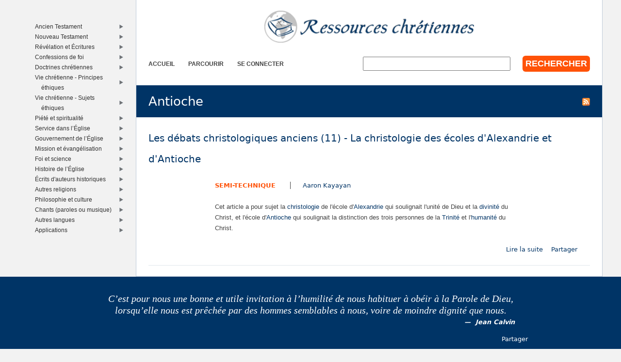

--- FILE ---
content_type: text/html; charset=utf-8
request_url: https://www.ressourceschretiennes.com/mot-cl%C3%A9/antioche
body_size: 4795
content:
<!DOCTYPE html>
<!--[if IEMobile 7]><html class="iem7"  lang="fr" dir="ltr"><![endif]-->
<!--[if lte IE 6]><html class="lt-ie9 lt-ie8 lt-ie7"  lang="fr" dir="ltr"><![endif]-->
<!--[if (IE 7)&(!IEMobile)]><html class="lt-ie9 lt-ie8"  lang="fr" dir="ltr"><![endif]-->
<!--[if IE 8]><html class="lt-ie9"  lang="fr" dir="ltr"><![endif]-->
<!--[if (gte IE 9)|(gt IEMobile 7)]><!--><html  lang="fr" dir="ltr"><!--<![endif]-->

<head>
  <!--[if IE]><![endif]-->
<link rel="dns-prefetch" href="//www.googletagmanager.com" />
<link rel="preconnect" href="//www.googletagmanager.com" />
<meta charset="utf-8" />
<meta name="Generator" content="Drupal 7 (http://drupal.org)" />
<link rel="alternate" type="application/rss+xml" title="RSS - Antioche" href="https://www.ressourceschretiennes.com/taxonomy/term/5423/feed" />
<link rel="shortcut icon" href="https://www.ressourceschretiennes.com/sites/all/themes/rsc2014_rc/favicon.ico" type="image/vnd.microsoft.icon" />
<meta name="robots" content="noindex, follow" />
<meta name="theme-color" content="#003466" />
<meta name="google-site-verification" content="9IjCIyPLJJ52UIDC00-aG-CiLfQGT4YuJD3XghhSTYY" />
  <title>Antioche | Ressources chretiennes</title>

      <meta name="MobileOptimized" content="width">
    <meta name="HandheldFriendly" content="true">
    <meta name="viewport" content="width=device-width">
    <!--[if IEMobile]><meta http-equiv="cleartype" content="on"><![endif]-->

  <link type="text/css" rel="stylesheet" href="/files/pub/advagg_css/css__OOGJVhBr7-dfDIsq_Zz7JmGRlv7VsnA7-9QZfj9Gl4E__SwQlfjag2uCNzVZLI_VdP4MoTaXO3Loac-b3b0XAlwE__MN7CBLLaXpyJMDaEZesmP374XcQzWT5jlIdop_f9WfA.css" media="all" />
  <script src="/files/pub/advagg_js/js__SY_Z7rK9mqQMSUa-s1-3WnvGhtq36vMA9wXT1eqr3B0__o0DeYOV298zMyLYyW2XizngCl7ZPtUWDGi2V3RQNJhM__MN7CBLLaXpyJMDaEZesmP374XcQzWT5jlIdop_f9WfA.js"></script>
<script async="async" src="https://www.googletagmanager.com/gtag/js?id=G-5SFB9BJQ49"></script>
<script>window.dataLayer = window.dataLayer || [];function gtag(){dataLayer.push(arguments)};gtag("js", new Date());gtag("set", "developer_id.dMDhkMT", true);gtag("config", "G-5SFB9BJQ49", {"groups":"default"});</script>
<script>window.a2a_config=window.a2a_config||{};window.da2a={done:false,html_done:false,script_ready:false,script_load:function(){var a=document.createElement('script'),s=document.getElementsByTagName('script')[0];a.type='text/javascript';a.async=true;a.src='https://static.addtoany.com/menu/page.js';s.parentNode.insertBefore(a,s);da2a.script_load=function(){};},script_onready:function(){da2a.script_ready=true;if(da2a.html_done)da2a.init();},init:function(){for(var i=0,el,target,targets=da2a.targets,length=targets.length;i<length;i++){el=document.getElementById('da2a_'+(i+1));target=targets[i];a2a_config.linkname=target.title;a2a_config.linkurl=target.url;if(el){a2a.init('page',{target:el});el.id='';}da2a.done=true;}da2a.targets=[];}};(function ($){Drupal.behaviors.addToAny = {attach: function (context, settings) {if (context !== document && window.da2a) {if(da2a.script_ready)a2a.init_all();da2a.script_load();}}}})(jQuery);a2a_config.callbacks=a2a_config.callbacks||[];a2a_config.callbacks.push({ready:da2a.script_onready});a2a_config.overlays=a2a_config.overlays||[];a2a_config.templates=a2a_config.templates||{};a2a_config.no_3p=1;a2a_config.onclick = true;</script>
<script src="/files/pub/advagg_js/js__18FEYdw9eyol6G2mTjOGz5T9C0O0G16cTWV5XiY5k64__bLkuqg3BHSG4lP18f5w3kyXlW0Z3V-jWjYT2A6qpwMc__MN7CBLLaXpyJMDaEZesmP374XcQzWT5jlIdop_f9WfA.js"></script>
<script>jQuery.extend(Drupal.settings,{"basePath":"\/","pathPrefix":"","setHasJsCookie":0,"ajaxPageState":{"theme":"rsc2014_rc","theme_token":"y2X9x91PBGgrKb5Ws2zjqOzF-vN2KiGGWaOci0tDJWM","css":{"modules\/system\/system.base.css":1,"modules\/system\/system.menus.css":1,"modules\/system\/system.messages.css":1,"modules\/system\/system.theme.css":1,"modules\/comment\/comment.css":1,"modules\/field\/theme\/field.css":1,"modules\/node\/node.css":1,"modules\/search\/search.css":1,"modules\/user\/user.css":1,"sites\/all\/modules\/views\/css\/views.css":1,"sites\/all\/modules\/ckeditor\/css\/ckeditor.css":1,"sites\/all\/modules\/ctools\/css\/ctools.css":1,"sites\/all\/themes\/rsc2014\/system.menus.css":1,"sites\/all\/themes\/rsc2014\/system.messages.css":1,"sites\/all\/themes\/rsc2014\/system.theme.css":1,"sites\/all\/themes\/rsc2014\/css\/base.css":1,"sites\/all\/themes\/rsc2014_rc\/css\/rc.css":1,"sites\/all\/themes\/rsc2014\/css\/lib.css":1},"js":{"sites\/all\/modules\/jquery_update\/replace\/jquery\/1.12\/jquery.min.js":1,"misc\/jquery-extend-3.4.0.js":1,"misc\/jquery-html-prefilter-3.5.0-backport.js":1,"misc\/jquery.once.js":1,"misc\/drupal.js":1,"sites\/all\/modules\/jquery_update\/js\/jquery_browser.js":1,"misc\/form-single-submit.js":1,"sites\/all\/modules\/rsc_library\/js\/rsc_library.js":1,"sites\/all\/modules\/rsc_taxonomy\/rsc_taxonomy.js":1,"public:\/\/languages\/fr_1UaeCVp6M4-1qYCeRm3tvcl6YRhzIehbX5CPatQ-7PA.js":1,"sites\/all\/modules\/google_analytics\/googleanalytics.js":1,"https:\/\/www.googletagmanager.com\/gtag\/js?id=G-5SFB9BJQ49":1,"sites\/all\/themes\/rsc2014\/js\/all.js":1}},"googleanalytics":{"account":["G-5SFB9BJQ49"],"trackOutbound":1,"trackMailto":1,"trackDownload":1,"trackDownloadExtensions":"7z|aac|arc|arj|asf|asx|avi|bin|csv|doc(x|m)?|dot(x|m)?|exe|flv|gif|gz|gzip|hqx|jar|jpe?g|js|mp(2|3|4|e?g)|mov(ie)?|msi|msp|pdf|phps|png|ppt(x|m)?|pot(x|m)?|pps(x|m)?|ppam|sld(x|m)?|thmx|qtm?|ra(m|r)?|sea|sit|tar|tgz|torrent|txt|wav|wma|wmv|wpd|xls(x|m|b)?|xlt(x|m)|xlam|xml|z|zip"},"urlIsAjaxTrusted":{"\/mot-cl%C3%A9\/antioche":true}});</script>
      <!--[if lt IE 9]>
    <script src="/sites/all/themes/zen/js/html5-respond.js"></script>
    <![endif]-->
  </head>
<body class="html not-front not-logged-in one-sidebar sidebar-first page-taxonomy page-taxonomy-term page-taxonomy-term- page-taxonomy-term-5423 section-mot-clé role-anonymous-user" >
      <p id="skip-link">
      <a href="#main-menu" class="element-invisible element-focusable">Jump to navigation</a>
    </p>
      
<div id="page">

  <div id="midcol">

    <header class="header" id="header">

      <a href="/" title="Accueil" rel="home" class="header__logo" id="logo"><img src="https://www.ressourceschretiennes.com/sites/all/themes/rsc2014_rc/logo.png" alt="Accueil" class="header__logo-image" /></a>
      <h1 class="header__site-name" id="site-name">
        <a href="/" title="Accueil" class="header__site-link" rel="home"><span>Ressources chretiennes</span></a>
      </h1>

        <div class="header__region region region-header">
    <div id="block-rsc-rc-main-menu" class="block block-rsc-rc block-rsc-rc-main-menu block-menu first odd">

      
  <div class="item-list"><h3>Menu principal</h3><ul class="menu"><li class="first"><a href="/">Accueil</a></li>
<li><a href="/bib/parcourir">Parcourir</a></li>
<li class="last"><a href="/user/login">Se connecter</a></li>
</ul></div>
</div>
<div id="block-search-form" class="block block-search block-search-form last even" role="search">

      
  <form action="/mot-cl%C3%A9/antioche" method="post" id="search-block-form" accept-charset="UTF-8"><div>  <h2 class="element-invisible">Formulaire de recherche</h2>
<div class="form-item form-type-textfield form-item-search-block-form">
  <label class="element-invisible" for="edit-search-block-form--2">Rechercher </label>
 <input title="Indiquer les termes à rechercher" type="text" id="edit-search-block-form--2" name="search_block_form" value="" size="15" maxlength="128" class="form-text" />
</div>
<div class="form-actions form-wrapper" id="edit-actions"><input type="submit" id="edit-submit" name="op" value="Rechercher" class="form-submit" /></div><input type="hidden" name="form_build_id" value="form-K1ph8YV-61SimK4WiF5KRXs3RYk-wwcTzgVeUeVcNb0" />
<input type="hidden" name="form_id" value="search_block_form" />
</div></form>
</div>
  </div>

    </header>

    <div id="page-title-area">
            <a href="/taxonomy/term/5423/feed" class="feed-icon" title="S&#039;abonner à RSS - Antioche"><img src="https://www.ressourceschretiennes.com/misc/feed.png" width="16" height="16" alt="S&#039;abonner à RSS - Antioche" /></a>      <a id="main-content"></a>
                    <h1 class="page__title title" id="page-title">Antioche</h1>
                </div>

    <div id="content" class="column" role="main">

                              


<div class="taxonomy-nodes-wrapper"><article class="node-2975 node node-rsc-library-article node-teaser clearfix">

      <header>
                    <h2 class="node__title node-title">
          <a href="/article/d%C3%A9bats-christologiques-anciens-11-christologie-%C3%A9coles-dalexandrie-dantioche">
            Les débats christologiques anciens (11) - La christologie des écoles d&#039;Alexandrie et d&#039;Antioche          </a>
        </h2>
            
      
      
          </header>
  
    <section class="meta clearfix">
    <ul class="info-before-summary"><li class="first"><span class="field field-name-rscl-difficulty- field-type-taxonomy-term-reference field-label-hidden"><a href="/difficult%C3%A9/semi-technique">Semi-technique</a></span>
</li> <li><span class="field field-name-rscl-author- field-type-taxonomy-term-reference field-label-hidden">
  <a href="/auteur/aaron-kayayan">Aaron Kayayan</a></span>
</li></ul>    <div class="field field-name-rscl-summary field-type-text-long field-label-hidden"><p>Cet article a pour sujet la <a href="/mot-cl%C3%A9/christologie"  >christologie</a> de l'école d'<a href="/mot-cl%C3%A9/alexandrie"  >Alexandrie</a> qui soulignait l'unité de Dieu et la <a href="/mot-cl%C3%A9/divinit%C3%A9"  >divinité</a> du Christ, et l'école d'<a href="/mot-cl%C3%A9/antioche"  >Antioche</a> qui soulignait la distinction des trois personnes de la <a href="/mot-cl%C3%A9/trinit%C3%A9"  >Trinité</a> et l'<a href="/mot-cl%C3%A9/humanit%C3%A9"  >humanité</a> du Christ.</p>
</div>        <ul class="links inline"><li class="node-readmore first"><a href="/article/d%C3%A9bats-christologiques-anciens-11-christologie-%C3%A9coles-dalexandrie-dantioche" rel="tag" title="Les débats christologiques anciens (11) - La christologie des écoles d&#039;Alexandrie et d&#039;Antioche">Lire la suite<span class="element-invisible"> de Les débats christologiques anciens (11) - La christologie des écoles d&#039;Alexandrie et d&#039;Antioche</span></a></li>
<li class="addtoany"><span><span class="a2a_kit a2a_kit_size_32 a2a_target addtoany_list" id="da2a_1">
      
      <a class="a2a_dd addtoany_share_save" href="https://www.addtoany.com/share#url=https%3A%2F%2Fwww.ressourceschretiennes.com%2Farticle%2Fd%25C3%25A9bats-christologiques-anciens-11-christologie-%25C3%25A9coles-dalexandrie-dantioche&amp;title=Les%20d%C3%A9bats%20christologiques%20anciens%20%2811%29%20-%20La%20christologie%20des%20%C3%A9coles%20d%27Alexandrie%20et%20d%27Antioche"> Partager</a>
      
    </span>
    <script type="text/javascript">
<!--//--><![CDATA[//><!--
if(window.da2a)da2a.script_load();
//--><!]]>
</script></span></li>
<li class="comment_forbidden last"></li>
</ul>  </section>
  
  
  </article>
</div>
    </div>

    
    
    
  </div>

      <aside class="sidebars">
              <section class="region region-sidebar-first column sidebar">
    <h1 class="element-invisible">Left sidebar</h1>
    <div id="block-rsc-taxonomy-menu-4" class="block block-rsc-taxonomy block-rsc-taxonomy-menu-4 first last odd">

      
  <div class='content' data-vid='4' data-modified='1768847922'><noscript>This menu requires Javascript.</noscript></div>
</div>
  </section>
    </aside>
  
</div>

  <footer id="footer" class="region region-footer">
    <div id="block-rsc-cite-short" class="block block-rsc-cite block-rsc-cite-short first last odd">

      
  <article class="node-41 node node-rsc-cite-short view-mode-rscc_block clearfix">

  
    <blockquote>
    <a href="/node/41" class="field field-name-rscc-body field-type-text-long field-label-hidden">
      C’est pour nous une bonne et utile invitation à l’humilité de nous habituer à obéir à la Parole de Dieu, lorsqu’elle nous est prêchée par des hommes semblables à nous, voire de moindre dignité que nous.  </a>
          <cite>
        <span class="field field-name-rscc-author- field-type-taxonomy-term-reference field-label-hidden">
      <a href="/auteur/jean-calvin">Jean Calvin</a>  </span>
      </cite>
      </blockquote>
  
  <ul class="links inline"><li class="addtoany first last"><span><span class="a2a_kit a2a_kit_size_32 a2a_target addtoany_list" id="da2a_1">
      
      <a class="a2a_dd addtoany_share_save" href="https://www.addtoany.com/share#url=https%3A%2F%2Fwww.ressourceschretiennes.com%2Fnode%2F41&amp;title="> Partager</a>
      
    </span>
    <script type="text/javascript">
<!--//--><![CDATA[//><!--
if(window.da2a)da2a.script_load();
//--><!]]>
</script></span></li>
</ul>
</article>

</div>
  </footer>

  <script>da2a.targets=[
{title:"",url:"https:\/\/www.ressourceschretiennes.com\/node\/41"}];
da2a.html_done=true;if(da2a.script_ready&&!da2a.done)da2a.init();da2a.script_load();</script>
</body>
</html>


--- FILE ---
content_type: text/html; charset=UTF-8
request_url: https://www.ressourceschretiennes.com/rsc_taxonomy_menu/4
body_size: 34630
content:
<div class="item-list"><ul class="rsc-taxonomy-menu"><li class="menuparent first"><a href="/bib/ancien-testament">Ancien Testament</a><div class="item-list"><ul class="menuparent"><li class="menuparent first"><a href="/bib/introduction-%E2%80%99at">Introduction à l’AT</a><div class="item-list"><ul class="menuparent"><li class="first"><a href="/bib/pentateuque">Pentateuque</a></li>
<li><a href="/bib/introduction-g%C3%A9n%C3%A9rale-lat">Introduction générale à l&#039;AT</a></li>
<li><a href="/bib/livres-historiques">Livres historiques</a></li>
<li><a href="/bib/livres-po%C3%A9tiques">Livres poétiques</a></li>
<li class="last"><a href="/bib/livres-proph%C3%A9tiques">Livres prophétiques</a></li>
</ul></div></li>
<li><a href="/bib/texte-%E2%80%99at">Texte de l’AT</a></li>
<li><a href="/bib/histoire-du-salut-%E2%80%99at">Histoire du salut dans l’AT</a></li>
<li><a href="/bib/th%C3%A8mes-%E2%80%99at">Thèmes de l’AT</a></li>
<li><a href="/bib/g%C3%A9ographie-%E2%80%99at">Géographie de l’AT</a></li>
<li><a href="/bib/proche-orient-ancien-%E2%80%99at">Proche-Orient ancien et l’AT</a></li>
<li><a href="/bib/p%C3%A9riode-intertestamentaire">Période intertestamentaire</a></li>
<li class="menuparent"><a href="/bib/gen%C3%A8se">Genèse</a><div class="item-list"><ul class="menuparent"><li class="first"><a href="/bib/gen%C3%A8se-g%C3%A9n%C3%A9ral">Genèse - Général</a></li>
<li><a href="/bib/gen%C3%A8se-1">Genèse 1</a></li>
<li><a href="/bib/gen%C3%A8se-2">Genèse 2</a></li>
<li><a href="/bib/gen%C3%A8se-3">Genèse 3</a></li>
<li><a href="/bib/gen%C3%A8se-4">Genèse 4</a></li>
<li><a href="/bib/gen%C3%A8se-5">Genèse 5</a></li>
<li><a href="/bib/gen%C3%A8se-6">Genèse 6</a></li>
<li><a href="/bib/gen%C3%A8se-7">Genèse 7</a></li>
<li><a href="/bib/gen%C3%A8se-8">Genèse 8</a></li>
<li><a href="/bib/gen%C3%A8se-9">Genèse 9</a></li>
<li><a href="/bib/gen%C3%A8se-10">Genèse 10</a></li>
<li><a href="/bib/gen%C3%A8se-11">Genèse 11</a></li>
<li><a href="/bib/gen%C3%A8se-12">Genèse 12</a></li>
<li><a href="/bib/gen%C3%A8se-13">Genèse 13</a></li>
<li><a href="/bib/gen%C3%A8se-14">Genèse 14</a></li>
<li><a href="/bib/gen%C3%A8se-15">Genèse 15</a></li>
<li><a href="/bib/gen%C3%A8se-16">Genèse 16</a></li>
<li><a href="/bib/gen%C3%A8se-17">Genèse 17</a></li>
<li><a href="/bib/gen%C3%A8se-18">Genèse 18</a></li>
<li><a href="/bib/gen%C3%A8se-19">Genèse 19</a></li>
<li><a href="/bib/gen%C3%A8se-20">Genèse 20</a></li>
<li><a href="/bib/gen%C3%A8se-21">Genèse 21</a></li>
<li><a href="/bib/gen%C3%A8se-22">Genèse 22</a></li>
<li><a href="/bib/gen%C3%A8se-23">Genèse 23</a></li>
<li><a href="/bib/gen%C3%A8se-24">Genèse 24</a></li>
<li><a href="/bib/gen%C3%A8se-25">Genèse 25</a></li>
<li><a href="/bib/gen%C3%A8se-26">Genèse 26</a></li>
<li><a href="/bib/gen%C3%A8se-27">Genèse 27</a></li>
<li><a href="/bib/gen%C3%A8se-28">Genèse 28</a></li>
<li><a href="/bib/gen%C3%A8se-29">Genèse 29</a></li>
<li><a href="/bib/gen%C3%A8se-30">Genèse 30</a></li>
<li><a href="/bib/gen%C3%A8se-31">Genèse 31</a></li>
<li><a href="/bib/gen%C3%A8se-32">Genèse 32</a></li>
<li><a href="/bib/gen%C3%A8se-33">Genèse 33</a></li>
<li><a href="/bib/gen%C3%A8se-34">Genèse 34</a></li>
<li><a href="/bib/gen%C3%A8se-35">Genèse 35</a></li>
<li><a href="/bib/gen%C3%A8se-36">Genèse 36</a></li>
<li><a href="/bib/gen%C3%A8se-37">Genèse 37</a></li>
<li><a href="/bib/gen%C3%A8se-38">Genèse 38</a></li>
<li><a href="/bib/gen%C3%A8se-39">Genèse 39</a></li>
<li><a href="/bib/gen%C3%A8se-40">Genèse 40</a></li>
<li><a href="/bib/gen%C3%A8se-41">Genèse 41</a></li>
<li><a href="/bib/gen%C3%A8se-42">Genèse 42</a></li>
<li><a href="/bib/gen%C3%A8se-43">Genèse 43</a></li>
<li><a href="/bib/gen%C3%A8se-44">Genèse 44</a></li>
<li><a href="/bib/gen%C3%A8se-45">Genèse 45</a></li>
<li><a href="/bib/gen%C3%A8se-46">Genèse 46</a></li>
<li><a href="/bib/gen%C3%A8se-47">Genèse 47</a></li>
<li><a href="/bib/gen%C3%A8se-48">Genèse 48</a></li>
<li><a href="/bib/gen%C3%A8se-49">Genèse 49</a></li>
<li class="last"><a href="/bib/gen%C3%A8se-50">Genèse 50</a></li>
</ul></div></li>
<li class="menuparent"><a href="/bib/exode">Exode</a><div class="item-list"><ul class="menuparent"><li class="first"><a href="/bib/exode-g%C3%A9n%C3%A9ral">Exode - Général</a></li>
<li><a href="/bib/exode-1">Exode 1</a></li>
<li><a href="/bib/exode-2">Exode 2</a></li>
<li><a href="/bib/exode-3">Exode 3</a></li>
<li><a href="/bib/exode-4">Exode 4</a></li>
<li><a href="/bib/exode-5">Exode 5</a></li>
<li><a href="/bib/exode-6">Exode 6</a></li>
<li><a href="/bib/exode-7">Exode 7</a></li>
<li><a href="/bib/exode-8">Exode 8</a></li>
<li><a href="/bib/exode-9">Exode 9</a></li>
<li><a href="/bib/exode-10">Exode 10</a></li>
<li><a href="/bib/exode-11">Exode 11</a></li>
<li><a href="/bib/exode-12">Exode 12</a></li>
<li><a href="/bib/exode-13">Exode 13</a></li>
<li><a href="/bib/exode-14">Exode 14</a></li>
<li><a href="/bib/exode-15">Exode 15</a></li>
<li><a href="/bib/exode-16">Exode 16</a></li>
<li><a href="/bib/exode-17">Exode 17</a></li>
<li><a href="/bib/exode-18">Exode 18</a></li>
<li><a href="/bib/exode-19">Exode 19</a></li>
<li><a href="/bib/exode-20">Exode 20</a></li>
<li><a href="/bib/exode-21">Exode 21</a></li>
<li><a href="/bib/exode-22">Exode 22</a></li>
<li><a href="/bib/exode-23">Exode 23</a></li>
<li><a href="/bib/exode-24">Exode 24</a></li>
<li><a href="/bib/exode-25">Exode 25</a></li>
<li><a href="/bib/exode-26">Exode 26</a></li>
<li><a href="/bib/exode-27">Exode 27</a></li>
<li><a href="/bib/exode-28">Exode 28</a></li>
<li><a href="/bib/exode-29">Exode 29</a></li>
<li><a href="/bib/exode-30">Exode 30</a></li>
<li><a href="/bib/exode-31">Exode 31</a></li>
<li><a href="/bib/exode-32">Exode 32</a></li>
<li><a href="/bib/exode-33">Exode 33</a></li>
<li><a href="/bib/exode-34">Exode 34</a></li>
<li><a href="/bib/exode-35">Exode 35</a></li>
<li><a href="/bib/exode-36">Exode 36</a></li>
<li><a href="/bib/exode-37">Exode 37</a></li>
<li><a href="/bib/exode-38">Exode 38</a></li>
<li><a href="/bib/exode-39">Exode 39</a></li>
<li class="last"><a href="/bib/exode-40">Exode 40</a></li>
</ul></div></li>
<li class="menuparent"><a href="/bib/l%C3%A9vitique">Lévitique</a><div class="item-list"><ul class="menuparent"><li class="first"><a href="/bib/l%C3%A9vitique-g%C3%A9n%C3%A9ral">Lévitique - Général</a></li>
<li><a href="/bib/l%C3%A9vitique-1">Lévitique 1</a></li>
<li><a href="/bib/l%C3%A9vitique-2">Lévitique 2</a></li>
<li><a href="/bib/l%C3%A9vitique-3">Lévitique 3</a></li>
<li><a href="/bib/l%C3%A9vitique-4">Lévitique 4</a></li>
<li><a href="/bib/l%C3%A9vitique-5">Lévitique 5</a></li>
<li><a href="/bib/l%C3%A9vitique-6">Lévitique 6</a></li>
<li><a href="/bib/l%C3%A9vitique-7">Lévitique 7</a></li>
<li><a href="/bib/l%C3%A9vitique-8">Lévitique 8</a></li>
<li><a href="/bib/l%C3%A9vitique-9">Lévitique 9</a></li>
<li><a href="/bib/l%C3%A9vitique-10">Lévitique 10</a></li>
<li><a href="/bib/l%C3%A9vitique-11">Lévitique 11</a></li>
<li><a href="/bib/l%C3%A9vitique-12">Lévitique 12</a></li>
<li><a href="/bib/l%C3%A9vitique-13">Lévitique 13</a></li>
<li><a href="/bib/l%C3%A9vitique-14">Lévitique 14</a></li>
<li><a href="/bib/l%C3%A9vitique-15">Lévitique 15</a></li>
<li><a href="/bib/l%C3%A9vitique-16">Lévitique 16</a></li>
<li><a href="/bib/l%C3%A9vitique-17">Lévitique 17</a></li>
<li><a href="/bib/l%C3%A9vitique-18">Lévitique 18</a></li>
<li><a href="/bib/l%C3%A9vitique-19">Lévitique 19</a></li>
<li><a href="/bib/l%C3%A9vitique-20">Lévitique 20</a></li>
<li><a href="/bib/l%C3%A9vitique-21">Lévitique 21</a></li>
<li><a href="/bib/l%C3%A9vitique-22">Lévitique 22</a></li>
<li><a href="/bib/l%C3%A9vitique-23">Lévitique 23</a></li>
<li><a href="/bib/l%C3%A9vitique-24">Lévitique 24</a></li>
<li><a href="/bib/l%C3%A9vitique-25">Lévitique 25</a></li>
<li><a href="/bib/l%C3%A9vitique-26">Lévitique 26</a></li>
<li class="last"><a href="/bib/l%C3%A9vitique-27">Lévitique 27</a></li>
</ul></div></li>
<li class="menuparent"><a href="/bib/nombres">Nombres</a><div class="item-list"><ul class="menuparent"><li class="first"><a href="/bib/nombres-g%C3%A9n%C3%A9ral">Nombres - Général</a></li>
<li><a href="/bib/nombres-1">Nombres 1</a></li>
<li><a href="/bib/nombres-2">Nombres 2</a></li>
<li><a href="/bib/nombres-3">Nombres 3</a></li>
<li><a href="/bib/nombres-4">Nombres 4</a></li>
<li><a href="/bib/nombres-5">Nombres 5</a></li>
<li><a href="/bib/nombres-6">Nombres 6</a></li>
<li><a href="/bib/nombres-7">Nombres 7</a></li>
<li><a href="/bib/nombres-8">Nombres 8</a></li>
<li><a href="/bib/nombres-9">Nombres 9</a></li>
<li><a href="/bib/nombres-10">Nombres 10</a></li>
<li><a href="/bib/nombres-11">Nombres 11</a></li>
<li><a href="/bib/nombres-12">Nombres 12</a></li>
<li><a href="/bib/nombres-13">Nombres 13</a></li>
<li><a href="/bib/nombres-14">Nombres 14</a></li>
<li><a href="/bib/nombres-15">Nombres 15</a></li>
<li><a href="/bib/nombres-16">Nombres 16</a></li>
<li><a href="/bib/nombres-17">Nombres 17</a></li>
<li><a href="/bib/nombres-18">Nombres 18</a></li>
<li><a href="/bib/nombres-19">Nombres 19</a></li>
<li><a href="/bib/nombres-20">Nombres 20</a></li>
<li><a href="/bib/nombres-21">Nombres 21</a></li>
<li><a href="/bib/nombres-22">Nombres 22</a></li>
<li><a href="/bib/nombres-23">Nombres 23</a></li>
<li><a href="/bib/nombres-24">Nombres 24</a></li>
<li><a href="/bib/nombres-25">Nombres 25</a></li>
<li><a href="/bib/nombres-26">Nombres 26</a></li>
<li><a href="/bib/nombres-27">Nombres 27</a></li>
<li><a href="/bib/nombres-28">Nombres 28</a></li>
<li><a href="/bib/nombres-29">Nombres 29</a></li>
<li><a href="/bib/nombres-30">Nombres 30</a></li>
<li><a href="/bib/nombres-31">Nombres 31</a></li>
<li><a href="/bib/nombres-32">Nombres 32</a></li>
<li><a href="/bib/nombres-33">Nombres 33</a></li>
<li><a href="/bib/nombres-34">Nombres 34</a></li>
<li><a href="/bib/nombres-35">Nombres 35</a></li>
<li class="last"><a href="/bib/nombres-36">Nombres 36</a></li>
</ul></div></li>
<li class="menuparent"><a href="/bib/deut%C3%A9ronome">Deutéronome</a><div class="item-list"><ul class="menuparent"><li class="first"><a href="/bib/deut%C3%A9ronome-g%C3%A9n%C3%A9ral">Deutéronome - Général</a></li>
<li><a href="/bib/deut%C3%A9ronome-1">Deutéronome 1</a></li>
<li><a href="/bib/deut%C3%A9ronome-2">Deutéronome 2</a></li>
<li><a href="/bib/deut%C3%A9ronome-3">Deutéronome 3</a></li>
<li><a href="/bib/deut%C3%A9ronome-4">Deutéronome 4</a></li>
<li><a href="/bib/deut%C3%A9ronome-5">Deutéronome 5</a></li>
<li><a href="/bib/deut%C3%A9ronome-6">Deutéronome 6</a></li>
<li><a href="/bib/deut%C3%A9ronome-7">Deutéronome 7</a></li>
<li><a href="/bib/deut%C3%A9ronome-8">Deutéronome 8</a></li>
<li><a href="/bib/deut%C3%A9ronome-9">Deutéronome 9</a></li>
<li><a href="/bib/deut%C3%A9ronome-10">Deutéronome 10</a></li>
<li><a href="/bib/deut%C3%A9ronome-11">Deutéronome 11</a></li>
<li><a href="/bib/deut%C3%A9ronome-12">Deutéronome 12</a></li>
<li><a href="/bib/deut%C3%A9ronome-13">Deutéronome 13</a></li>
<li><a href="/bib/deut%C3%A9ronome-14">Deutéronome 14</a></li>
<li><a href="/bib/deut%C3%A9ronome-15">Deutéronome 15</a></li>
<li><a href="/bib/deut%C3%A9ronome-16">Deutéronome 16</a></li>
<li><a href="/bib/deut%C3%A9ronome-17">Deutéronome 17</a></li>
<li><a href="/bib/deut%C3%A9ronome-18">Deutéronome 18</a></li>
<li><a href="/bib/deut%C3%A9ronome-19">Deutéronome 19</a></li>
<li><a href="/bib/deut%C3%A9ronome-20">Deutéronome 20</a></li>
<li><a href="/bib/deut%C3%A9ronome-21">Deutéronome 21</a></li>
<li><a href="/bib/deut%C3%A9ronome-22">Deutéronome 22</a></li>
<li><a href="/bib/deut%C3%A9ronome-23">Deutéronome 23</a></li>
<li><a href="/bib/deut%C3%A9ronome-24">Deutéronome 24</a></li>
<li><a href="/bib/deut%C3%A9ronome-25">Deutéronome 25</a></li>
<li><a href="/bib/deut%C3%A9ronome-26">Deutéronome 26</a></li>
<li><a href="/bib/deut%C3%A9ronome-27">Deutéronome 27</a></li>
<li><a href="/bib/deut%C3%A9ronome-28">Deutéronome 28</a></li>
<li><a href="/bib/deut%C3%A9ronome-29">Deutéronome 29</a></li>
<li><a href="/bib/deut%C3%A9ronome-30">Deutéronome 30</a></li>
<li><a href="/bib/deut%C3%A9ronome-31">Deutéronome 31</a></li>
<li><a href="/bib/deut%C3%A9ronome-32">Deutéronome 32</a></li>
<li><a href="/bib/deut%C3%A9ronome-33">Deutéronome 33</a></li>
<li class="last"><a href="/bib/deut%C3%A9ronome-34">Deutéronome 34</a></li>
</ul></div></li>
<li class="menuparent"><a href="/bib/josu%C3%A9">Josué</a><div class="item-list"><ul class="menuparent"><li class="first"><a href="/bib/josu%C3%A9-g%C3%A9n%C3%A9ral">Josué - Général</a></li>
<li><a href="/bib/josu%C3%A9-1">Josué 1</a></li>
<li><a href="/bib/josu%C3%A9-2">Josué 2</a></li>
<li><a href="/bib/josu%C3%A9-3">Josué 3</a></li>
<li><a href="/bib/josu%C3%A9-4">Josué 4</a></li>
<li><a href="/bib/josu%C3%A9-5">Josué 5</a></li>
<li><a href="/bib/josu%C3%A9-6">Josué 6</a></li>
<li><a href="/bib/josu%C3%A9-7">Josué 7</a></li>
<li><a href="/bib/josu%C3%A9-8">Josué 8</a></li>
<li><a href="/bib/josu%C3%A9-9">Josué 9</a></li>
<li><a href="/bib/josu%C3%A9-10">Josué 10</a></li>
<li><a href="/bib/josu%C3%A9-11">Josué 11</a></li>
<li><a href="/bib/josu%C3%A9-12">Josué 12</a></li>
<li><a href="/bib/josu%C3%A9-13">Josué 13</a></li>
<li><a href="/bib/josu%C3%A9-14">Josué 14</a></li>
<li><a href="/bib/josu%C3%A9-15">Josué 15</a></li>
<li><a href="/bib/josu%C3%A9-16">Josué 16</a></li>
<li><a href="/bib/josu%C3%A9-17">Josué 17</a></li>
<li><a href="/bib/josu%C3%A9-18">Josué 18</a></li>
<li><a href="/bib/josu%C3%A9-19">Josué 19</a></li>
<li><a href="/bib/josu%C3%A9-20">Josué 20</a></li>
<li><a href="/bib/josu%C3%A9-21">Josué 21</a></li>
<li><a href="/bib/josu%C3%A9-22">Josué 22</a></li>
<li><a href="/bib/josu%C3%A9-23">Josué 23</a></li>
<li class="last"><a href="/bib/josu%C3%A9-24">Josué 24</a></li>
</ul></div></li>
<li class="menuparent"><a href="/bib/juges">Juges</a><div class="item-list"><ul class="menuparent"><li class="first"><a href="/bib/juges-g%C3%A9n%C3%A9ral">Juges - Général</a></li>
<li><a href="/bib/juges-1">Juges 1</a></li>
<li><a href="/bib/juges-2">Juges 2</a></li>
<li><a href="/bib/juges-3">Juges 3</a></li>
<li><a href="/bib/juges-4">Juges 4</a></li>
<li><a href="/bib/juges-5">Juges 5</a></li>
<li><a href="/bib/juges-6">Juges 6</a></li>
<li><a href="/bib/juges-7">Juges 7</a></li>
<li><a href="/bib/juges-8">Juges 8</a></li>
<li><a href="/bib/juges-9">Juges 9</a></li>
<li><a href="/bib/juges-10">Juges 10</a></li>
<li><a href="/bib/juges-11">Juges 11</a></li>
<li><a href="/bib/juges-12">Juges 12</a></li>
<li><a href="/bib/juges-13">Juges 13</a></li>
<li><a href="/bib/juges-14">Juges 14</a></li>
<li><a href="/bib/juges-15">Juges 15</a></li>
<li><a href="/bib/juges-16">Juges 16</a></li>
<li><a href="/bib/juges-17">Juges 17</a></li>
<li><a href="/bib/juges-18">Juges 18</a></li>
<li><a href="/bib/juges-19">Juges 19</a></li>
<li><a href="/bib/juges-20">Juges 20</a></li>
<li class="last"><a href="/bib/juges-21">Juges 21</a></li>
</ul></div></li>
<li class="menuparent"><a href="/bib/ruth">Ruth</a><div class="item-list"><ul class="menuparent"><li class="first"><a href="/bib/ruth-g%C3%A9n%C3%A9ral">Ruth - Général</a></li>
<li><a href="/bib/ruth-1">Ruth 1</a></li>
<li><a href="/bib/ruth-2">Ruth 2</a></li>
<li><a href="/bib/ruth-3">Ruth 3</a></li>
<li class="last"><a href="/bib/ruth-4">Ruth 4</a></li>
</ul></div></li>
<li class="menuparent"><a href="/bib/1-samuel">1 Samuel</a><div class="item-list"><ul class="menuparent"><li class="first"><a href="/bib/1-samuel-g%C3%A9n%C3%A9ral">1 Samuel - Général</a></li>
<li><a href="/bib/1-samuel-1">1 Samuel 1</a></li>
<li><a href="/bib/1-samuel-2">1 Samuel 2</a></li>
<li><a href="/bib/1-samuel-3">1 Samuel 3</a></li>
<li><a href="/bib/1-samuel-4">1 Samuel 4</a></li>
<li><a href="/bib/1-samuel-5">1 Samuel 5</a></li>
<li><a href="/bib/1-samuel-6">1 Samuel 6</a></li>
<li><a href="/bib/1-samuel-7">1 Samuel 7</a></li>
<li><a href="/bib/1-samuel-8">1 Samuel 8</a></li>
<li><a href="/bib/1-samuel-9">1 Samuel 9</a></li>
<li><a href="/bib/1-samuel-10">1 Samuel 10</a></li>
<li><a href="/bib/1-samuel-11">1 Samuel 11</a></li>
<li><a href="/bib/1-samuel-12">1 Samuel 12</a></li>
<li><a href="/bib/1-samuel-13">1 Samuel 13</a></li>
<li><a href="/bib/1-samuel-14">1 Samuel 14</a></li>
<li><a href="/bib/1-samuel-15">1 Samuel 15</a></li>
<li><a href="/bib/1-samuel-16">1 Samuel 16</a></li>
<li><a href="/bib/1-samuel-17">1 Samuel 17</a></li>
<li><a href="/bib/1-samuel-18">1 Samuel 18</a></li>
<li><a href="/bib/1-samuel-19">1 Samuel 19</a></li>
<li><a href="/bib/1-samuel-20">1 Samuel 20</a></li>
<li><a href="/bib/1-samuel-21">1 Samuel 21</a></li>
<li><a href="/bib/1-samuel-22">1 Samuel 22</a></li>
<li><a href="/bib/1-samuel-23">1 Samuel 23</a></li>
<li><a href="/bib/1-samuel-24">1 Samuel 24</a></li>
<li><a href="/bib/1-samuel-25">1 Samuel 25</a></li>
<li><a href="/bib/1-samuel-26">1 Samuel 26</a></li>
<li><a href="/bib/1-samuel-27">1 Samuel 27</a></li>
<li><a href="/bib/1-samuel-28">1 Samuel 28</a></li>
<li><a href="/bib/1-samuel-29">1 Samuel 29</a></li>
<li><a href="/bib/1-samuel-30">1 Samuel 30</a></li>
<li class="last"><a href="/bib/1-samuel-31">1 Samuel 31</a></li>
</ul></div></li>
<li class="menuparent"><a href="/bib/2-samuel">2 Samuel</a><div class="item-list"><ul class="menuparent"><li class="first"><a href="/bib/2-samuel-g%C3%A9n%C3%A9ral">2 Samuel - Général</a></li>
<li><a href="/bib/2-samuel-1">2 Samuel 1</a></li>
<li><a href="/bib/2-samuel-2">2 Samuel 2</a></li>
<li><a href="/bib/2-samuel-3">2 Samuel 3</a></li>
<li><a href="/bib/2-samuel-4">2 Samuel 4</a></li>
<li><a href="/bib/2-samuel-5">2 Samuel 5</a></li>
<li><a href="/bib/2-samuel-6">2 Samuel 6</a></li>
<li><a href="/bib/2-samuel-7">2 Samuel 7</a></li>
<li><a href="/bib/2-samuel-8">2 Samuel 8</a></li>
<li><a href="/bib/2-samuel-9">2 Samuel 9</a></li>
<li><a href="/bib/2-samuel-10">2 Samuel 10</a></li>
<li><a href="/bib/2-samuel-11">2 Samuel 11</a></li>
<li><a href="/bib/2-samuel-12">2 Samuel 12</a></li>
<li><a href="/bib/2-samuel-13">2 Samuel 13</a></li>
<li><a href="/bib/2-samuel-14">2 Samuel 14</a></li>
<li><a href="/bib/2-samuel-15">2 Samuel 15</a></li>
<li><a href="/bib/2-samuel-16">2 Samuel 16</a></li>
<li><a href="/bib/2-samuel-17">2 Samuel 17</a></li>
<li><a href="/bib/2-samuel-18">2 Samuel 18</a></li>
<li><a href="/bib/2-samuel-19">2 Samuel 19</a></li>
<li><a href="/bib/2-samuel-20">2 Samuel 20</a></li>
<li><a href="/bib/2-samuel-21">2 Samuel 21</a></li>
<li><a href="/bib/2-samuel-22">2 Samuel 22</a></li>
<li><a href="/bib/2-samuel-23">2 Samuel 23</a></li>
<li class="last"><a href="/bib/2-samuel-24">2 Samuel 24</a></li>
</ul></div></li>
<li class="menuparent"><a href="/bib/1-rois">1 Rois</a><div class="item-list"><ul class="menuparent"><li class="first"><a href="/bib/1-rois-g%C3%A9n%C3%A9ral">1 Rois - Général</a></li>
<li><a href="/bib/1-rois-1">1 Rois 1</a></li>
<li><a href="/bib/1-rois-2">1 Rois 2</a></li>
<li><a href="/bib/1-rois-3">1 Rois 3</a></li>
<li><a href="/bib/1-rois-4">1 Rois 4</a></li>
<li><a href="/bib/1-rois-5">1 Rois 5</a></li>
<li><a href="/bib/1-rois-6">1 Rois 6</a></li>
<li><a href="/bib/1-rois-7">1 Rois 7</a></li>
<li><a href="/bib/1-rois-8">1 Rois 8</a></li>
<li><a href="/bib/1-rois-9">1 Rois 9</a></li>
<li><a href="/bib/1-rois-10">1 Rois 10</a></li>
<li><a href="/bib/1-rois-11">1 Rois 11</a></li>
<li><a href="/bib/1-rois-12">1 Rois 12</a></li>
<li><a href="/bib/1-rois-13">1 Rois 13</a></li>
<li><a href="/bib/1-rois-14">1 Rois 14</a></li>
<li><a href="/bib/1-rois-15">1 Rois 15</a></li>
<li><a href="/bib/1-rois-16">1 Rois 16</a></li>
<li><a href="/bib/1-rois-17">1 Rois 17</a></li>
<li><a href="/bib/1-rois-18">1 Rois 18</a></li>
<li><a href="/bib/1-rois-19">1 Rois 19</a></li>
<li><a href="/bib/1-rois-20">1 Rois 20</a></li>
<li><a href="/bib/1-rois-21">1 Rois 21</a></li>
<li class="last"><a href="/bib/1-rois-22">1 Rois 22</a></li>
</ul></div></li>
<li class="menuparent"><a href="/bib/2-rois">2 Rois</a><div class="item-list"><ul class="menuparent"><li class="first"><a href="/bib/2-rois-g%C3%A9n%C3%A9ral">2 Rois - Général</a></li>
<li><a href="/bib/2-rois-1">2 Rois 1</a></li>
<li><a href="/bib/2-rois-2">2 Rois 2</a></li>
<li><a href="/bib/2-rois-3">2 Rois 3</a></li>
<li><a href="/bib/2-rois-4">2 Rois 4</a></li>
<li><a href="/bib/2-rois-5">2 Rois 5</a></li>
<li><a href="/bib/2-rois-6">2 Rois 6</a></li>
<li><a href="/bib/2-rois-7">2 Rois 7</a></li>
<li><a href="/bib/2-rois-8">2 Rois 8</a></li>
<li><a href="/bib/2-rois-9">2 Rois 9</a></li>
<li><a href="/bib/2-rois-10">2 Rois 10</a></li>
<li><a href="/bib/2-rois-11">2 Rois 11</a></li>
<li><a href="/bib/2-rois-12">2 Rois 12</a></li>
<li><a href="/bib/2-rois-13">2 Rois 13</a></li>
<li><a href="/bib/2-rois-14">2 Rois 14</a></li>
<li><a href="/bib/2-rois-15">2 Rois 15</a></li>
<li><a href="/bib/2-rois-16">2 Rois 16</a></li>
<li><a href="/bib/2-rois-17">2 Rois 17</a></li>
<li><a href="/bib/2-rois-18">2 Rois 18</a></li>
<li><a href="/bib/2-rois-19">2 Rois 19</a></li>
<li><a href="/bib/2-rois-20">2 Rois 20</a></li>
<li><a href="/bib/2-rois-21">2 Rois 21</a></li>
<li><a href="/bib/2-rois-22">2 Rois 22</a></li>
<li><a href="/bib/2-rois-23">2 Rois 23</a></li>
<li><a href="/bib/2-rois-24">2 Rois 24</a></li>
<li class="last"><a href="/bib/2-rois-25">2 Rois 25</a></li>
</ul></div></li>
<li class="menuparent"><a href="/bib/1-chroniques">1 Chroniques</a><div class="item-list"><ul class="menuparent"><li class="first"><a href="/bib/1-chroniques-g%C3%A9n%C3%A9ral">1 Chroniques - Général</a></li>
<li><a href="/bib/1-chroniques-1">1 Chroniques 1</a></li>
<li><a href="/bib/1-chroniques-2">1 Chroniques 2</a></li>
<li><a href="/bib/1-chroniques-3">1 Chroniques 3</a></li>
<li><a href="/bib/1-chroniques-4">1 Chroniques 4</a></li>
<li><a href="/bib/1-chroniques-5">1 Chroniques 5</a></li>
<li><a href="/bib/1-chroniques-6">1 Chroniques 6</a></li>
<li><a href="/bib/1-chroniques-7">1 Chroniques 7</a></li>
<li><a href="/bib/1-chroniques-8">1 Chroniques 8</a></li>
<li><a href="/bib/1-chroniques-9">1 Chroniques 9</a></li>
<li><a href="/bib/1-chroniques-10">1 Chroniques 10</a></li>
<li><a href="/bib/1-chroniques-11">1 Chroniques 11</a></li>
<li><a href="/bib/1-chroniques-12">1 Chroniques 12</a></li>
<li><a href="/bib/1-chroniques-13">1 Chroniques 13</a></li>
<li><a href="/bib/1-chroniques-14">1 Chroniques 14</a></li>
<li><a href="/bib/1-chroniques-15">1 Chroniques 15</a></li>
<li><a href="/bib/1-chroniques-16">1 Chroniques 16</a></li>
<li><a href="/bib/1-chroniques-17">1 Chroniques 17</a></li>
<li><a href="/bib/1-chroniques-18">1 Chroniques 18</a></li>
<li><a href="/bib/1-chroniques-19">1 Chroniques 19</a></li>
<li><a href="/bib/1-chroniques-20">1 Chroniques 20</a></li>
<li><a href="/bib/1-chroniques-21">1 Chroniques 21</a></li>
<li><a href="/bib/1-chroniques-22">1 Chroniques 22</a></li>
<li><a href="/bib/1-chroniques-23">1 Chroniques 23</a></li>
<li><a href="/bib/1-chroniques-24">1 Chroniques 24</a></li>
<li><a href="/bib/1-chroniques-25">1 Chroniques 25</a></li>
<li><a href="/bib/1-chroniques-26">1 Chroniques 26</a></li>
<li><a href="/bib/1-chroniques-27">1 Chroniques 27</a></li>
<li><a href="/bib/1-chroniques-28">1 Chroniques 28</a></li>
<li class="last"><a href="/bib/1-chroniques-29">1 Chroniques 29</a></li>
</ul></div></li>
<li class="menuparent"><a href="/bib/2-chroniques">2 Chroniques</a><div class="item-list"><ul class="menuparent"><li class="first"><a href="/bib/2-chroniques-g%C3%A9n%C3%A9ral">2 Chroniques - Général</a></li>
<li><a href="/bib/2-chroniques-1">2 Chroniques 1</a></li>
<li><a href="/bib/2-chroniques-2">2 Chroniques 2</a></li>
<li><a href="/bib/2-chroniques-3">2 Chroniques 3</a></li>
<li><a href="/bib/2-chroniques-4">2 Chroniques 4</a></li>
<li><a href="/bib/2-chroniques-5">2 Chroniques 5</a></li>
<li><a href="/bib/2-chroniques-6">2 Chroniques 6</a></li>
<li><a href="/bib/2-chroniques-7">2 Chroniques 7</a></li>
<li><a href="/bib/2-chroniques-8">2 Chroniques 8</a></li>
<li><a href="/bib/2-chroniques-9">2 Chroniques 9</a></li>
<li><a href="/bib/2-chroniques-10">2 Chroniques 10</a></li>
<li><a href="/bib/2-chroniques-11">2 Chroniques 11</a></li>
<li><a href="/bib/2-chroniques-12">2 Chroniques 12</a></li>
<li><a href="/bib/2-chroniques-13">2 Chroniques 13</a></li>
<li><a href="/bib/2-chroniques-14">2 Chroniques 14</a></li>
<li><a href="/bib/2-chroniques-15">2 Chroniques 15</a></li>
<li><a href="/bib/2-chroniques-16">2 Chroniques 16</a></li>
<li><a href="/bib/2-chroniques-17">2 Chroniques 17</a></li>
<li><a href="/bib/2-chroniques-18">2 Chroniques 18</a></li>
<li><a href="/bib/2-chroniques-19">2 Chroniques 19</a></li>
<li><a href="/bib/2-chroniques-20">2 Chroniques 20</a></li>
<li><a href="/bib/2-chroniques-21">2 Chroniques 21</a></li>
<li><a href="/bib/2-chroniques-22">2 Chroniques 22</a></li>
<li><a href="/bib/2-chroniques-23">2 Chroniques 23</a></li>
<li><a href="/bib/2-chroniques-24">2 Chroniques 24</a></li>
<li><a href="/bib/2-chroniques-25">2 Chroniques 25</a></li>
<li><a href="/bib/2-chroniques-26">2 Chroniques 26</a></li>
<li><a href="/bib/2-chroniques-27">2 Chroniques 27</a></li>
<li><a href="/bib/2-chroniques-28">2 Chroniques 28</a></li>
<li><a href="/bib/2-chroniques-29">2 Chroniques 29</a></li>
<li><a href="/bib/2-chroniques-30">2 Chroniques 30</a></li>
<li><a href="/bib/2-chroniques-31">2 Chroniques 31</a></li>
<li><a href="/bib/2-chroniques-32">2 Chroniques 32</a></li>
<li><a href="/bib/2-chroniques-33">2 Chroniques 33</a></li>
<li><a href="/bib/2-chroniques-34">2 Chroniques 34</a></li>
<li><a href="/bib/2-chroniques-35">2 Chroniques 35</a></li>
<li class="last"><a href="/bib/2-chroniques-36">2 Chroniques 36</a></li>
</ul></div></li>
<li class="menuparent"><a href="/bib/esdras">Esdras</a><div class="item-list"><ul class="menuparent"><li class="first"><a href="/bib/esdras-g%C3%A9n%C3%A9ral">Esdras - Général</a></li>
<li><a href="/bib/esdras-1">Esdras 1</a></li>
<li><a href="/bib/esdras-2">Esdras 2</a></li>
<li><a href="/bib/esdras-3">Esdras 3</a></li>
<li><a href="/bib/esdras-4">Esdras 4</a></li>
<li><a href="/bib/esdras-5">Esdras 5</a></li>
<li><a href="/bib/esdras-6">Esdras 6</a></li>
<li><a href="/bib/esdras-7">Esdras 7</a></li>
<li><a href="/bib/esdras-8">Esdras 8</a></li>
<li><a href="/bib/esdras-9">Esdras 9</a></li>
<li class="last"><a href="/bib/esdras-10">Esdras 10</a></li>
</ul></div></li>
<li class="menuparent"><a href="/bib/n%C3%A9h%C3%A9mie">Néhémie</a><div class="item-list"><ul class="menuparent"><li class="first"><a href="/bib/n%C3%A9h%C3%A9mie-g%C3%A9n%C3%A9ral">Néhémie - Général</a></li>
<li><a href="/bib/n%C3%A9h%C3%A9mie-1">Néhémie 1</a></li>
<li><a href="/bib/n%C3%A9h%C3%A9mie-2">Néhémie 2</a></li>
<li><a href="/bib/n%C3%A9h%C3%A9mie-3">Néhémie 3</a></li>
<li><a href="/bib/n%C3%A9h%C3%A9mie-4">Néhémie 4</a></li>
<li><a href="/bib/n%C3%A9h%C3%A9mie-5">Néhémie 5</a></li>
<li><a href="/bib/n%C3%A9h%C3%A9mie-6">Néhémie 6</a></li>
<li><a href="/bib/n%C3%A9h%C3%A9mie-7">Néhémie 7</a></li>
<li><a href="/bib/n%C3%A9h%C3%A9mie-8">Néhémie 8</a></li>
<li><a href="/bib/n%C3%A9h%C3%A9mie-9">Néhémie 9</a></li>
<li><a href="/bib/n%C3%A9h%C3%A9mie-10">Néhémie 10</a></li>
<li><a href="/bib/n%C3%A9h%C3%A9mie-11">Néhémie 11</a></li>
<li><a href="/bib/n%C3%A9h%C3%A9mie-12">Néhémie 12</a></li>
<li class="last"><a href="/bib/n%C3%A9h%C3%A9mie-13">Néhémie 13</a></li>
</ul></div></li>
<li class="menuparent"><a href="/bib/esther">Esther</a><div class="item-list"><ul class="menuparent"><li class="first"><a href="/bib/esther-g%C3%A9n%C3%A9ral">Esther - Général</a></li>
<li><a href="/bib/esther-1">Esther 1</a></li>
<li><a href="/bib/esther-2">Esther 2</a></li>
<li><a href="/bib/esther-3">Esther 3</a></li>
<li><a href="/bib/esther-4">Esther 4</a></li>
<li><a href="/bib/esther-5">Esther 5</a></li>
<li><a href="/bib/esther-6">Esther 6</a></li>
<li><a href="/bib/esther-7">Esther 7</a></li>
<li><a href="/bib/esther-8">Esther 8</a></li>
<li><a href="/bib/esther-9">Esther 9</a></li>
<li class="last"><a href="/bib/esther-10">Esther 10</a></li>
</ul></div></li>
<li class="menuparent"><a href="/bib/job">Job</a><div class="item-list"><ul class="menuparent"><li class="first"><a href="/bib/job-g%C3%A9n%C3%A9ral">Job - Général</a></li>
<li><a href="/bib/job-1">Job 1</a></li>
<li><a href="/bib/job-2">Job 2</a></li>
<li><a href="/bib/job-3">Job 3</a></li>
<li><a href="/bib/job-4">Job 4</a></li>
<li><a href="/bib/job-5">Job 5</a></li>
<li><a href="/bib/job-6">Job 6</a></li>
<li><a href="/bib/job-7">Job 7</a></li>
<li><a href="/bib/job-8">Job 8</a></li>
<li><a href="/bib/job-9">Job 9</a></li>
<li><a href="/bib/job-10">Job 10</a></li>
<li><a href="/bib/job-11">Job 11</a></li>
<li><a href="/bib/job-12">Job 12</a></li>
<li><a href="/bib/job-13">Job 13</a></li>
<li><a href="/bib/job-14">Job 14</a></li>
<li><a href="/bib/job-15">Job 15</a></li>
<li><a href="/bib/job-16">Job 16</a></li>
<li><a href="/bib/job-17">Job 17</a></li>
<li><a href="/bib/job-18">Job 18</a></li>
<li><a href="/bib/job-19">Job 19</a></li>
<li><a href="/bib/job-20">Job 20</a></li>
<li><a href="/bib/job-21">Job 21</a></li>
<li><a href="/bib/job-22">Job 22</a></li>
<li><a href="/bib/job-23">Job 23</a></li>
<li><a href="/bib/job-24">Job 24</a></li>
<li><a href="/bib/job-25">Job 25</a></li>
<li><a href="/bib/job-26">Job 26</a></li>
<li><a href="/bib/job-27">Job 27</a></li>
<li><a href="/bib/job-28">Job 28</a></li>
<li><a href="/bib/job-29">Job 29</a></li>
<li><a href="/bib/job-30">Job 30</a></li>
<li><a href="/bib/job-31">Job 31</a></li>
<li><a href="/bib/job-32">Job 32</a></li>
<li><a href="/bib/job-33">Job 33</a></li>
<li><a href="/bib/job-34">Job 34</a></li>
<li><a href="/bib/job-35">Job 35</a></li>
<li><a href="/bib/job-36">Job 36</a></li>
<li><a href="/bib/job-37">Job 37</a></li>
<li><a href="/bib/job-38">Job 38</a></li>
<li><a href="/bib/job-39">Job 39</a></li>
<li><a href="/bib/job-40">Job 40</a></li>
<li><a href="/bib/job-41">Job 41</a></li>
<li class="last"><a href="/bib/job-42">Job 42</a></li>
</ul></div></li>
<li class="menuparent"><a href="/bib/psaumes">Psaumes</a><div class="item-list"><ul class="menuparent"><li class="first"><a href="/bib/psaumes-g%C3%A9n%C3%A9ral">Psaumes - Général</a></li>
<li><a href="/bib/prier-psaumes-0">Prier les Psaumes</a></li>
<li><a href="/bib/chanter-psaumes">Chanter les Psaumes</a></li>
<li><a href="/bib/psautier">Psautier</a></li>
<li><a href="/bib/psautier-autres-langues">Psautier - Autres langues</a></li>
<li><a href="/bib/psaume-1">Psaume 1</a></li>
<li><a href="/bib/psaume-2">Psaume 2</a></li>
<li><a href="/bib/psaume-3">Psaume 3</a></li>
<li><a href="/bib/psaume-4">Psaume 4</a></li>
<li><a href="/bib/psaume-5">Psaume 5</a></li>
<li><a href="/bib/psaume-6">Psaume 6</a></li>
<li><a href="/bib/psaume-7">Psaume 7</a></li>
<li><a href="/bib/psaume-8">Psaume 8</a></li>
<li><a href="/bib/psaume-9">Psaume 9</a></li>
<li><a href="/bib/psaume-10">Psaume 10</a></li>
<li><a href="/bib/psaume-11">Psaume 11</a></li>
<li><a href="/bib/psaume-12">Psaume 12</a></li>
<li><a href="/bib/psaume-13">Psaume 13</a></li>
<li><a href="/bib/psaume-14">Psaume 14</a></li>
<li><a href="/bib/psaume-15">Psaume 15</a></li>
<li><a href="/bib/psaume-16">Psaume 16</a></li>
<li><a href="/bib/psaume-17">Psaume 17</a></li>
<li><a href="/bib/psaume-18">Psaume 18</a></li>
<li><a href="/bib/psaume-19">Psaume 19</a></li>
<li><a href="/bib/psaume-20">Psaume 20</a></li>
<li><a href="/bib/psaume-21">Psaume 21</a></li>
<li><a href="/bib/psaume-22">Psaume 22</a></li>
<li><a href="/bib/psaume-23">Psaume 23</a></li>
<li><a href="/bib/psaume-24">Psaume 24</a></li>
<li><a href="/bib/psaume-25">Psaume 25</a></li>
<li><a href="/bib/psaume-26">Psaume 26</a></li>
<li><a href="/bib/psaume-27">Psaume 27</a></li>
<li><a href="/bib/psaume-28">Psaume 28</a></li>
<li><a href="/bib/psaume-29">Psaume 29</a></li>
<li><a href="/bib/psaume-30">Psaume 30</a></li>
<li><a href="/bib/psaume-31">Psaume 31</a></li>
<li><a href="/bib/psaume-32">Psaume 32</a></li>
<li><a href="/bib/psaume-33">Psaume 33</a></li>
<li><a href="/bib/psaume-34">Psaume 34</a></li>
<li><a href="/bib/psaume-35">Psaume 35</a></li>
<li><a href="/bib/psaume-36">Psaume 36</a></li>
<li><a href="/bib/psaume-37">Psaume 37</a></li>
<li><a href="/bib/psaume-38">Psaume 38</a></li>
<li><a href="/bib/psaume-39">Psaume 39</a></li>
<li><a href="/bib/psaume-40">Psaume 40</a></li>
<li><a href="/bib/psaume-41">Psaume 41</a></li>
<li><a href="/bib/psaume-42">Psaume 42</a></li>
<li><a href="/bib/psaume-43">Psaume 43</a></li>
<li><a href="/bib/psaume-44">Psaume 44</a></li>
<li><a href="/bib/psaume-45">Psaume 45</a></li>
<li><a href="/bib/psaume-46">Psaume 46</a></li>
<li><a href="/bib/psaume-47">Psaume 47</a></li>
<li><a href="/bib/psaume-48">Psaume 48</a></li>
<li><a href="/bib/psaume-49">Psaume 49</a></li>
<li><a href="/bib/psaume-50">Psaume 50</a></li>
<li><a href="/bib/psaume-51">Psaume 51</a></li>
<li><a href="/bib/psaume-52">Psaume 52</a></li>
<li><a href="/bib/psaume-53">Psaume 53</a></li>
<li><a href="/bib/psaume-54">Psaume 54</a></li>
<li><a href="/bib/psaume-55">Psaume 55</a></li>
<li><a href="/bib/psaume-56">Psaume 56</a></li>
<li><a href="/bib/psaume-57">Psaume 57</a></li>
<li><a href="/bib/psaume-58">Psaume 58</a></li>
<li><a href="/bib/psaume-59">Psaume 59</a></li>
<li><a href="/bib/psaume-60">Psaume 60</a></li>
<li><a href="/bib/psaume-61">Psaume 61</a></li>
<li><a href="/bib/psaume-62">Psaume 62</a></li>
<li><a href="/bib/psaume-63">Psaume 63</a></li>
<li><a href="/bib/psaume-64">Psaume 64</a></li>
<li><a href="/bib/psaume-65">Psaume 65</a></li>
<li><a href="/bib/psaume-66">Psaume 66</a></li>
<li><a href="/bib/psaume-67">Psaume 67</a></li>
<li><a href="/bib/psaume-68">Psaume 68</a></li>
<li><a href="/bib/psaume-69">Psaume 69</a></li>
<li><a href="/bib/psaume-70">Psaume 70</a></li>
<li><a href="/bib/psaume-71">Psaume 71</a></li>
<li><a href="/bib/psaume-72">Psaume 72</a></li>
<li><a href="/bib/psaume-73">Psaume 73</a></li>
<li><a href="/bib/psaume-74">Psaume 74</a></li>
<li><a href="/bib/psaume-75">Psaume 75</a></li>
<li><a href="/bib/psaume-76">Psaume 76</a></li>
<li><a href="/bib/psaume-77">Psaume 77</a></li>
<li><a href="/bib/psaume-78">Psaume 78</a></li>
<li><a href="/bib/psaume-79">Psaume 79</a></li>
<li><a href="/bib/psaume-80">Psaume 80</a></li>
<li><a href="/bib/psaume-81">Psaume 81</a></li>
<li><a href="/bib/psaume-82">Psaume 82</a></li>
<li><a href="/bib/psaume-83">Psaume 83</a></li>
<li><a href="/bib/psaume-84">Psaume 84</a></li>
<li><a href="/bib/psaume-85">Psaume 85</a></li>
<li><a href="/bib/psaume-86">Psaume 86</a></li>
<li><a href="/bib/psaume-87">Psaume 87</a></li>
<li><a href="/bib/psaume-88">Psaume 88</a></li>
<li><a href="/bib/psaume-89">Psaume 89</a></li>
<li><a href="/bib/psaume-90">Psaume 90</a></li>
<li><a href="/bib/psaume-91">Psaume 91</a></li>
<li><a href="/bib/psaume-92">Psaume 92</a></li>
<li><a href="/bib/psaume-93">Psaume 93</a></li>
<li><a href="/bib/psaume-94">Psaume 94</a></li>
<li><a href="/bib/psaume-95">Psaume 95</a></li>
<li><a href="/bib/psaume-96">Psaume 96</a></li>
<li><a href="/bib/psaume-97">Psaume 97</a></li>
<li><a href="/bib/psaume-98">Psaume 98</a></li>
<li><a href="/bib/psaume-99">Psaume 99</a></li>
<li><a href="/bib/psaume-100">Psaume 100</a></li>
<li><a href="/bib/psaume-101">Psaume 101</a></li>
<li><a href="/bib/psaume-102">Psaume 102</a></li>
<li><a href="/bib/psaume-103">Psaume 103</a></li>
<li><a href="/bib/psaume-104">Psaume 104</a></li>
<li><a href="/bib/psaume-105">Psaume 105</a></li>
<li><a href="/bib/psaume-106">Psaume 106</a></li>
<li><a href="/bib/psaume-107">Psaume 107</a></li>
<li><a href="/bib/psaume-108">Psaume 108</a></li>
<li><a href="/bib/psaume-109">Psaume 109</a></li>
<li><a href="/bib/psaume-110">Psaume 110</a></li>
<li><a href="/bib/psaume-111">Psaume 111</a></li>
<li><a href="/bib/psaume-112">Psaume 112</a></li>
<li><a href="/bib/psaume-113">Psaume 113</a></li>
<li><a href="/bib/psaume-114">Psaume 114</a></li>
<li><a href="/bib/psaume-115">Psaume 115</a></li>
<li><a href="/bib/psaume-116">Psaume 116</a></li>
<li><a href="/bib/psaume-117">Psaume 117</a></li>
<li><a href="/bib/psaume-118">Psaume 118</a></li>
<li><a href="/bib/psaume-119">Psaume 119</a></li>
<li><a href="/bib/psaume-120">Psaume 120</a></li>
<li><a href="/bib/psaume-121">Psaume 121</a></li>
<li><a href="/bib/psaume-122">Psaume 122</a></li>
<li><a href="/bib/psaume-123">Psaume 123</a></li>
<li><a href="/bib/psaume-124">Psaume 124</a></li>
<li><a href="/bib/psaume-125">Psaume 125</a></li>
<li><a href="/bib/psaume-126">Psaume 126</a></li>
<li><a href="/bib/psaume-127">Psaume 127</a></li>
<li><a href="/bib/psaume-128">Psaume 128</a></li>
<li><a href="/bib/psaume-129">Psaume 129</a></li>
<li><a href="/bib/psaume-130">Psaume 130</a></li>
<li><a href="/bib/psaume-131">Psaume 131</a></li>
<li><a href="/bib/psaume-132">Psaume 132</a></li>
<li><a href="/bib/psaume-133">Psaume 133</a></li>
<li><a href="/bib/psaume-134">Psaume 134</a></li>
<li><a href="/bib/psaume-135">Psaume 135</a></li>
<li><a href="/bib/psaume-136">Psaume 136</a></li>
<li><a href="/bib/psaume-137">Psaume 137</a></li>
<li><a href="/bib/psaume-138">Psaume 138</a></li>
<li><a href="/bib/psaume-139">Psaume 139</a></li>
<li><a href="/bib/psaume-140">Psaume 140</a></li>
<li><a href="/bib/psaume-141">Psaume 141</a></li>
<li><a href="/bib/psaume-142">Psaume 142</a></li>
<li><a href="/bib/psaume-143">Psaume 143</a></li>
<li><a href="/bib/psaume-144">Psaume 144</a></li>
<li><a href="/bib/psaume-145">Psaume 145</a></li>
<li><a href="/bib/psaume-146">Psaume 146</a></li>
<li><a href="/bib/psaume-147">Psaume 147</a></li>
<li><a href="/bib/psaume-148">Psaume 148</a></li>
<li><a href="/bib/psaume-149">Psaume 149</a></li>
<li class="last"><a href="/bib/psaume-150">Psaume 150</a></li>
</ul></div></li>
<li class="menuparent"><a href="/bib/proverbes">Proverbes</a><div class="item-list"><ul class="menuparent"><li class="first"><a href="/bib/proverbes-g%C3%A9n%C3%A9ral">Proverbes - Général</a></li>
<li><a href="/bib/proverbes-1">Proverbes 1</a></li>
<li><a href="/bib/proverbes-2">Proverbes 2</a></li>
<li><a href="/bib/proverbes-3">Proverbes 3</a></li>
<li><a href="/bib/proverbes-4">Proverbes 4</a></li>
<li><a href="/bib/proverbes-5">Proverbes 5</a></li>
<li><a href="/bib/proverbes-6">Proverbes 6</a></li>
<li><a href="/bib/proverbes-7">Proverbes 7</a></li>
<li><a href="/bib/proverbes-8">Proverbes 8</a></li>
<li><a href="/bib/proverbes-9">Proverbes 9</a></li>
<li><a href="/bib/proverbes-10">Proverbes 10</a></li>
<li><a href="/bib/proverbes-11">Proverbes 11</a></li>
<li><a href="/bib/proverbes-12">Proverbes 12</a></li>
<li><a href="/bib/proverbes-13">Proverbes 13</a></li>
<li><a href="/bib/proverbes-14">Proverbes 14</a></li>
<li><a href="/bib/proverbes-15">Proverbes 15</a></li>
<li><a href="/bib/proverbes-16">Proverbes 16</a></li>
<li><a href="/bib/proverbes-17">Proverbes 17</a></li>
<li><a href="/bib/proverbes-18">Proverbes 18</a></li>
<li><a href="/bib/proverbes-19">Proverbes 19</a></li>
<li><a href="/bib/proverbes-20">Proverbes 20</a></li>
<li><a href="/bib/proverbes-21">Proverbes 21</a></li>
<li><a href="/bib/proverbes-22">Proverbes 22</a></li>
<li><a href="/bib/proverbes-23">Proverbes 23</a></li>
<li><a href="/bib/proverbes-24">Proverbes 24</a></li>
<li><a href="/bib/proverbes-25">Proverbes 25</a></li>
<li><a href="/bib/proverbes-26">Proverbes 26</a></li>
<li><a href="/bib/proverbes-27">Proverbes 27</a></li>
<li><a href="/bib/proverbes-28">Proverbes 28</a></li>
<li><a href="/bib/proverbes-29">Proverbes 29</a></li>
<li><a href="/bib/proverbes-30">Proverbes 30</a></li>
<li class="last"><a href="/bib/proverbes-31">Proverbes 31</a></li>
</ul></div></li>
<li class="menuparent"><a href="/bib/eccl%C3%A9siaste">Ecclésiaste</a><div class="item-list"><ul class="menuparent"><li class="first"><a href="/bib/eccl%C3%A9siaste-g%C3%A9n%C3%A9ral">Ecclésiaste - Général</a></li>
<li><a href="/bib/eccl%C3%A9siaste-1">Ecclésiaste 1</a></li>
<li><a href="/bib/eccl%C3%A9siaste-2">Ecclésiaste 2</a></li>
<li><a href="/bib/eccl%C3%A9siaste-3">Ecclésiaste 3</a></li>
<li><a href="/bib/eccl%C3%A9siaste-4">Ecclésiaste 4</a></li>
<li><a href="/bib/eccl%C3%A9siaste-5">Ecclésiaste 5</a></li>
<li><a href="/bib/eccl%C3%A9siaste-6">Ecclésiaste 6</a></li>
<li><a href="/bib/eccl%C3%A9siaste-7">Ecclésiaste 7</a></li>
<li><a href="/bib/eccl%C3%A9siaste-8">Ecclésiaste 8</a></li>
<li><a href="/bib/eccl%C3%A9siaste-9">Ecclésiaste 9</a></li>
<li><a href="/bib/eccl%C3%A9siaste-10">Ecclésiaste 10</a></li>
<li><a href="/bib/eccl%C3%A9siaste-11">Ecclésiaste 11</a></li>
<li class="last"><a href="/bib/eccl%C3%A9siaste-12">Ecclésiaste 12</a></li>
</ul></div></li>
<li class="menuparent"><a href="/bib/cantique">Cantique</a><div class="item-list"><ul class="menuparent"><li class="first"><a href="/bib/cantique-g%C3%A9n%C3%A9ral">Cantique - Général</a></li>
<li><a href="/bib/cantique-1">Cantique 1</a></li>
<li><a href="/bib/cantique-2">Cantique 2</a></li>
<li><a href="/bib/cantique-3">Cantique 3</a></li>
<li><a href="/bib/cantique-4">Cantique 4</a></li>
<li><a href="/bib/cantique-5">Cantique 5</a></li>
<li><a href="/bib/cantique-6">Cantique 6</a></li>
<li><a href="/bib/cantique-7">Cantique 7</a></li>
<li class="last"><a href="/bib/cantique-8">Cantique 8</a></li>
</ul></div></li>
<li class="menuparent"><a href="/bib/%C3%A9sa%C3%AFe">Ésaïe</a><div class="item-list"><ul class="menuparent"><li class="first"><a href="/bib/%C3%A9sa%C3%AFe-g%C3%A9n%C3%A9ral">Ésaïe - Général</a></li>
<li><a href="/bib/%C3%A9sa%C3%AFe-1">Ésaïe 1</a></li>
<li><a href="/bib/%C3%A9sa%C3%AFe-2">Ésaïe 2</a></li>
<li><a href="/bib/%C3%A9sa%C3%AFe-3">Ésaïe 3</a></li>
<li><a href="/bib/%C3%A9sa%C3%AFe-4">Ésaïe 4</a></li>
<li><a href="/bib/%C3%A9sa%C3%AFe-5">Ésaïe 5</a></li>
<li><a href="/bib/%C3%A9sa%C3%AFe-6">Ésaïe 6</a></li>
<li><a href="/bib/%C3%A9sa%C3%AFe-7">Ésaïe 7</a></li>
<li><a href="/bib/%C3%A9sa%C3%AFe-8">Ésaïe 8</a></li>
<li><a href="/bib/%C3%A9sa%C3%AFe-9">Ésaïe 9</a></li>
<li><a href="/bib/%C3%A9sa%C3%AFe-10">Ésaïe 10</a></li>
<li><a href="/bib/%C3%A9sa%C3%AFe-11">Ésaïe 11</a></li>
<li><a href="/bib/%C3%A9sa%C3%AFe-12">Ésaïe 12</a></li>
<li><a href="/bib/%C3%A9sa%C3%AFe-13">Ésaïe 13</a></li>
<li><a href="/bib/%C3%A9sa%C3%AFe-14">Ésaïe 14</a></li>
<li><a href="/bib/%C3%A9sa%C3%AFe-15">Ésaïe 15</a></li>
<li><a href="/bib/%C3%A9sa%C3%AFe-16">Ésaïe 16</a></li>
<li><a href="/bib/%C3%A9sa%C3%AFe-17">Ésaïe 17</a></li>
<li><a href="/bib/%C3%A9sa%C3%AFe-18">Ésaïe 18</a></li>
<li><a href="/bib/%C3%A9sa%C3%AFe-19">Ésaïe 19</a></li>
<li><a href="/bib/%C3%A9sa%C3%AFe-20">Ésaïe 20</a></li>
<li><a href="/bib/%C3%A9sa%C3%AFe-21">Ésaïe 21</a></li>
<li><a href="/bib/%C3%A9sa%C3%AFe-22">Ésaïe 22</a></li>
<li><a href="/bib/%C3%A9sa%C3%AFe-23">Ésaïe 23</a></li>
<li><a href="/bib/%C3%A9sa%C3%AFe-24">Ésaïe 24</a></li>
<li><a href="/bib/%C3%A9sa%C3%AFe-25">Ésaïe 25</a></li>
<li><a href="/bib/%C3%A9sa%C3%AFe-26">Ésaïe 26</a></li>
<li><a href="/bib/%C3%A9sa%C3%AFe-27">Ésaïe 27</a></li>
<li><a href="/bib/%C3%A9sa%C3%AFe-28">Ésaïe 28</a></li>
<li><a href="/bib/%C3%A9sa%C3%AFe-29">Ésaïe 29</a></li>
<li><a href="/bib/%C3%A9sa%C3%AFe-30">Ésaïe 30</a></li>
<li><a href="/bib/%C3%A9sa%C3%AFe-31">Ésaïe 31</a></li>
<li><a href="/bib/%C3%A9sa%C3%AFe-32">Ésaïe 32</a></li>
<li><a href="/bib/%C3%A9sa%C3%AFe-33">Ésaïe 33</a></li>
<li><a href="/bib/%C3%A9sa%C3%AFe-34">Ésaïe 34</a></li>
<li><a href="/bib/%C3%A9sa%C3%AFe-35">Ésaïe 35</a></li>
<li><a href="/bib/%C3%A9sa%C3%AFe-36">Ésaïe 36</a></li>
<li><a href="/bib/%C3%A9sa%C3%AFe-37">Ésaïe 37</a></li>
<li><a href="/bib/%C3%A9sa%C3%AFe-38">Ésaïe 38</a></li>
<li><a href="/bib/%C3%A9sa%C3%AFe-39">Ésaïe 39</a></li>
<li><a href="/bib/%C3%A9sa%C3%AFe-40">Ésaïe 40</a></li>
<li><a href="/bib/%C3%A9sa%C3%AFe-41">Ésaïe 41</a></li>
<li><a href="/bib/%C3%A9sa%C3%AFe-42">Ésaïe 42</a></li>
<li><a href="/bib/%C3%A9sa%C3%AFe-43">Ésaïe 43</a></li>
<li><a href="/bib/%C3%A9sa%C3%AFe-44">Ésaïe 44</a></li>
<li><a href="/bib/%C3%A9sa%C3%AFe-45">Ésaïe 45</a></li>
<li><a href="/bib/%C3%A9sa%C3%AFe-46">Ésaïe 46</a></li>
<li><a href="/bib/%C3%A9sa%C3%AFe-47">Ésaïe 47</a></li>
<li><a href="/bib/%C3%A9sa%C3%AFe-48">Ésaïe 48</a></li>
<li><a href="/bib/%C3%A9sa%C3%AFe-49">Ésaïe 49</a></li>
<li><a href="/bib/%C3%A9sa%C3%AFe-50">Ésaïe 50</a></li>
<li><a href="/bib/%C3%A9sa%C3%AFe-51">Ésaïe 51</a></li>
<li><a href="/bib/%C3%A9sa%C3%AFe-52">Ésaïe 52</a></li>
<li><a href="/bib/%C3%A9sa%C3%AFe-53">Ésaïe 53</a></li>
<li><a href="/bib/%C3%A9sa%C3%AFe-54">Ésaïe 54</a></li>
<li><a href="/bib/%C3%A9sa%C3%AFe-55">Ésaïe 55</a></li>
<li><a href="/bib/%C3%A9sa%C3%AFe-56">Ésaïe 56</a></li>
<li><a href="/bib/%C3%A9sa%C3%AFe-57">Ésaïe 57</a></li>
<li><a href="/bib/%C3%A9sa%C3%AFe-58">Ésaïe 58</a></li>
<li><a href="/bib/%C3%A9sa%C3%AFe-59">Ésaïe 59</a></li>
<li><a href="/bib/%C3%A9sa%C3%AFe-60">Ésaïe 60</a></li>
<li><a href="/bib/%C3%A9sa%C3%AFe-61">Ésaïe 61</a></li>
<li><a href="/bib/%C3%A9sa%C3%AFe-62">Ésaïe 62</a></li>
<li><a href="/bib/%C3%A9sa%C3%AFe-63">Ésaïe 63</a></li>
<li><a href="/bib/%C3%A9sa%C3%AFe-64">Ésaïe 64</a></li>
<li><a href="/bib/%C3%A9sa%C3%AFe-65">Ésaïe 65</a></li>
<li class="last"><a href="/bib/%C3%A9sa%C3%AFe-66">Ésaïe 66</a></li>
</ul></div></li>
<li class="menuparent"><a href="/bib/j%C3%A9r%C3%A9mie">Jérémie</a><div class="item-list"><ul class="menuparent"><li class="first"><a href="/bib/j%C3%A9r%C3%A9mie-g%C3%A9n%C3%A9ral">Jérémie - Général</a></li>
<li><a href="/bib/j%C3%A9r%C3%A9mie-1">Jérémie 1</a></li>
<li><a href="/bib/j%C3%A9r%C3%A9mie-2">Jérémie 2</a></li>
<li><a href="/bib/j%C3%A9r%C3%A9mie-3">Jérémie 3</a></li>
<li><a href="/bib/j%C3%A9r%C3%A9mie-4">Jérémie 4</a></li>
<li><a href="/bib/j%C3%A9r%C3%A9mie-5">Jérémie 5</a></li>
<li><a href="/bib/j%C3%A9r%C3%A9mie-6">Jérémie 6</a></li>
<li><a href="/bib/j%C3%A9r%C3%A9mie-7">Jérémie 7</a></li>
<li><a href="/bib/j%C3%A9r%C3%A9mie-8">Jérémie 8</a></li>
<li><a href="/bib/j%C3%A9r%C3%A9mie-9">Jérémie 9</a></li>
<li><a href="/bib/j%C3%A9r%C3%A9mie-10">Jérémie 10</a></li>
<li><a href="/bib/j%C3%A9r%C3%A9mie-11">Jérémie 11</a></li>
<li><a href="/bib/j%C3%A9r%C3%A9mie-12">Jérémie 12</a></li>
<li><a href="/bib/j%C3%A9r%C3%A9mie-13">Jérémie 13</a></li>
<li><a href="/bib/j%C3%A9r%C3%A9mie-14">Jérémie 14</a></li>
<li><a href="/bib/j%C3%A9r%C3%A9mie-15">Jérémie 15</a></li>
<li><a href="/bib/j%C3%A9r%C3%A9mie-16">Jérémie 16</a></li>
<li><a href="/bib/j%C3%A9r%C3%A9mie-17">Jérémie 17</a></li>
<li><a href="/bib/j%C3%A9r%C3%A9mie-18">Jérémie 18</a></li>
<li><a href="/bib/j%C3%A9r%C3%A9mie-19">Jérémie 19</a></li>
<li><a href="/bib/j%C3%A9r%C3%A9mie-20">Jérémie 20</a></li>
<li><a href="/bib/j%C3%A9r%C3%A9mie-21">Jérémie 21</a></li>
<li><a href="/bib/j%C3%A9r%C3%A9mie-22">Jérémie 22</a></li>
<li><a href="/bib/j%C3%A9r%C3%A9mie-23">Jérémie 23</a></li>
<li><a href="/bib/j%C3%A9r%C3%A9mie-24">Jérémie 24</a></li>
<li><a href="/bib/j%C3%A9r%C3%A9mie-25">Jérémie 25</a></li>
<li><a href="/bib/j%C3%A9r%C3%A9mie-26">Jérémie 26</a></li>
<li><a href="/bib/j%C3%A9r%C3%A9mie-27">Jérémie 27</a></li>
<li><a href="/bib/j%C3%A9r%C3%A9mie-28">Jérémie 28</a></li>
<li><a href="/bib/j%C3%A9r%C3%A9mie-29">Jérémie 29</a></li>
<li><a href="/bib/j%C3%A9r%C3%A9mie-30">Jérémie 30</a></li>
<li><a href="/bib/j%C3%A9r%C3%A9mie-31">Jérémie 31</a></li>
<li><a href="/bib/j%C3%A9r%C3%A9mie-32">Jérémie 32</a></li>
<li><a href="/bib/j%C3%A9r%C3%A9mie-33">Jérémie 33</a></li>
<li><a href="/bib/j%C3%A9r%C3%A9mie-34">Jérémie 34</a></li>
<li><a href="/bib/j%C3%A9r%C3%A9mie-35">Jérémie 35</a></li>
<li><a href="/bib/j%C3%A9r%C3%A9mie-36">Jérémie 36</a></li>
<li><a href="/bib/j%C3%A9r%C3%A9mie-37">Jérémie 37</a></li>
<li><a href="/bib/j%C3%A9r%C3%A9mie-38">Jérémie 38</a></li>
<li><a href="/bib/j%C3%A9r%C3%A9mie-39">Jérémie 39</a></li>
<li><a href="/bib/j%C3%A9r%C3%A9mie-40">Jérémie 40</a></li>
<li><a href="/bib/j%C3%A9r%C3%A9mie-41">Jérémie 41</a></li>
<li><a href="/bib/j%C3%A9r%C3%A9mie-42">Jérémie 42</a></li>
<li><a href="/bib/j%C3%A9r%C3%A9mie-43">Jérémie 43</a></li>
<li><a href="/bib/j%C3%A9r%C3%A9mie-44">Jérémie 44</a></li>
<li><a href="/bib/j%C3%A9r%C3%A9mie-45">Jérémie 45</a></li>
<li><a href="/bib/j%C3%A9r%C3%A9mie-46">Jérémie 46</a></li>
<li><a href="/bib/j%C3%A9r%C3%A9mie-47">Jérémie 47</a></li>
<li><a href="/bib/j%C3%A9r%C3%A9mie-48">Jérémie 48</a></li>
<li><a href="/bib/j%C3%A9r%C3%A9mie-49">Jérémie 49</a></li>
<li><a href="/bib/j%C3%A9r%C3%A9mie-50">Jérémie 50</a></li>
<li><a href="/bib/j%C3%A9r%C3%A9mie-51">Jérémie 51</a></li>
<li class="last"><a href="/bib/j%C3%A9r%C3%A9mie-52">Jérémie 52</a></li>
</ul></div></li>
<li class="menuparent"><a href="/bib/lamentations">Lamentations</a><div class="item-list"><ul class="menuparent"><li class="first"><a href="/bib/lamentations-g%C3%A9n%C3%A9ral">Lamentations - Général</a></li>
<li><a href="/bib/lamentations-1">Lamentations 1</a></li>
<li><a href="/bib/lamentations-2">Lamentations 2</a></li>
<li><a href="/bib/lamentations-3">Lamentations 3</a></li>
<li><a href="/bib/lamentations-4">Lamentations 4</a></li>
<li class="last"><a href="/bib/lamentations-5">Lamentations 5</a></li>
</ul></div></li>
<li class="menuparent"><a href="/bib/%C3%A9z%C3%A9chiel">Ézéchiel</a><div class="item-list"><ul class="menuparent"><li class="first"><a href="/bib/%C3%A9z%C3%A9chiel-g%C3%A9n%C3%A9ral">Ézéchiel - Général</a></li>
<li><a href="/bib/%C3%A9z%C3%A9chiel-1">Ézéchiel 1</a></li>
<li><a href="/bib/%C3%A9z%C3%A9chiel-2">Ézéchiel 2</a></li>
<li><a href="/bib/%C3%A9z%C3%A9chiel-3">Ézéchiel 3</a></li>
<li><a href="/bib/%C3%A9z%C3%A9chiel-4">Ézéchiel 4</a></li>
<li><a href="/bib/%C3%A9z%C3%A9chiel-5">Ézéchiel 5</a></li>
<li><a href="/bib/%C3%A9z%C3%A9chiel-6">Ézéchiel 6</a></li>
<li><a href="/bib/%C3%A9z%C3%A9chiel-7">Ézéchiel 7</a></li>
<li><a href="/bib/%C3%A9z%C3%A9chiel-8">Ézéchiel 8</a></li>
<li><a href="/bib/%C3%A9z%C3%A9chiel-9">Ézéchiel 9</a></li>
<li><a href="/bib/%C3%A9z%C3%A9chiel-10">Ézéchiel 10</a></li>
<li><a href="/bib/%C3%A9z%C3%A9chiel-11">Ézéchiel 11</a></li>
<li><a href="/bib/%C3%A9z%C3%A9chiel-12">Ézéchiel 12</a></li>
<li><a href="/bib/%C3%A9z%C3%A9chiel-13">Ézéchiel 13</a></li>
<li><a href="/bib/%C3%A9z%C3%A9chiel-14">Ézéchiel 14</a></li>
<li><a href="/bib/%C3%A9z%C3%A9chiel-15">Ézéchiel 15</a></li>
<li><a href="/bib/%C3%A9z%C3%A9chiel-16">Ézéchiel 16</a></li>
<li><a href="/bib/%C3%A9z%C3%A9chiel-17">Ézéchiel 17</a></li>
<li><a href="/bib/%C3%A9z%C3%A9chiel-18">Ézéchiel 18</a></li>
<li><a href="/bib/%C3%A9z%C3%A9chiel-19">Ézéchiel 19</a></li>
<li><a href="/bib/%C3%A9z%C3%A9chiel-20">Ézéchiel 20</a></li>
<li><a href="/bib/%C3%A9z%C3%A9chiel-21">Ézéchiel 21</a></li>
<li><a href="/bib/%C3%A9z%C3%A9chiel-22">Ézéchiel 22</a></li>
<li><a href="/bib/%C3%A9z%C3%A9chiel-23">Ézéchiel 23</a></li>
<li><a href="/bib/%C3%A9z%C3%A9chiel-24">Ézéchiel 24</a></li>
<li><a href="/bib/%C3%A9z%C3%A9chiel-25">Ézéchiel 25</a></li>
<li><a href="/bib/%C3%A9z%C3%A9chiel-26">Ézéchiel 26</a></li>
<li><a href="/bib/%C3%A9z%C3%A9chiel-27">Ézéchiel 27</a></li>
<li><a href="/bib/%C3%A9z%C3%A9chiel-28">Ézéchiel 28</a></li>
<li><a href="/bib/%C3%A9z%C3%A9chiel-29">Ézéchiel 29</a></li>
<li><a href="/bib/%C3%A9z%C3%A9chiel-30">Ézéchiel 30</a></li>
<li><a href="/bib/%C3%A9z%C3%A9chiel-31">Ézéchiel 31</a></li>
<li><a href="/bib/%C3%A9z%C3%A9chiel-32">Ézéchiel 32</a></li>
<li><a href="/bib/%C3%A9z%C3%A9chiel-33">Ézéchiel 33</a></li>
<li><a href="/bib/%C3%A9z%C3%A9chiel-34">Ézéchiel 34</a></li>
<li><a href="/bib/%C3%A9z%C3%A9chiel-35">Ézéchiel 35</a></li>
<li><a href="/bib/%C3%A9z%C3%A9chiel-36">Ézéchiel 36</a></li>
<li><a href="/bib/%C3%A9z%C3%A9chiel-37">Ézéchiel 37</a></li>
<li><a href="/bib/%C3%A9z%C3%A9chiel-38">Ézéchiel 38</a></li>
<li><a href="/bib/%C3%A9z%C3%A9chiel-39">Ézéchiel 39</a></li>
<li><a href="/bib/%C3%A9z%C3%A9chiel-40">Ézéchiel 40</a></li>
<li><a href="/bib/%C3%A9z%C3%A9chiel-41">Ézéchiel 41</a></li>
<li><a href="/bib/%C3%A9z%C3%A9chiel-42">Ézéchiel 42</a></li>
<li><a href="/bib/%C3%A9z%C3%A9chiel-43">Ézéchiel 43</a></li>
<li><a href="/bib/%C3%A9z%C3%A9chiel-44">Ézéchiel 44</a></li>
<li><a href="/bib/%C3%A9z%C3%A9chiel-45">Ézéchiel 45</a></li>
<li><a href="/bib/%C3%A9z%C3%A9chiel-46">Ézéchiel 46</a></li>
<li><a href="/bib/%C3%A9z%C3%A9chiel-47">Ézéchiel 47</a></li>
<li class="last"><a href="/bib/%C3%A9z%C3%A9chiel-48">Ézéchiel 48</a></li>
</ul></div></li>
<li class="menuparent"><a href="/bib/daniel">Daniel</a><div class="item-list"><ul class="menuparent"><li class="first"><a href="/bib/daniel-g%C3%A9n%C3%A9ral">Daniel - Général</a></li>
<li><a href="/bib/daniel-1">Daniel 1</a></li>
<li><a href="/bib/daniel-2">Daniel 2</a></li>
<li><a href="/bib/daniel-3">Daniel 3</a></li>
<li><a href="/bib/daniel-4">Daniel 4</a></li>
<li><a href="/bib/daniel-5">Daniel 5</a></li>
<li><a href="/bib/daniel-6">Daniel 6</a></li>
<li><a href="/bib/daniel-7">Daniel 7</a></li>
<li><a href="/bib/daniel-8">Daniel 8</a></li>
<li><a href="/bib/daniel-9">Daniel 9</a></li>
<li><a href="/bib/daniel-10">Daniel 10</a></li>
<li><a href="/bib/daniel-11">Daniel 11</a></li>
<li class="last"><a href="/bib/daniel-12">Daniel 12</a></li>
</ul></div></li>
<li class="menuparent"><a href="/bib/os%C3%A9e">Osée</a><div class="item-list"><ul class="menuparent"><li class="first"><a href="/bib/os%C3%A9e-g%C3%A9n%C3%A9ral">Osée - Général</a></li>
<li><a href="/bib/os%C3%A9e-1">Osée 1</a></li>
<li><a href="/bib/os%C3%A9e-2">Osée 2</a></li>
<li><a href="/bib/os%C3%A9e-3">Osée 3</a></li>
<li><a href="/bib/os%C3%A9e-4">Osée 4</a></li>
<li><a href="/bib/os%C3%A9e-5">Osée 5</a></li>
<li><a href="/bib/os%C3%A9e-6">Osée 6</a></li>
<li><a href="/bib/os%C3%A9e-7">Osée 7</a></li>
<li><a href="/bib/os%C3%A9e-8">Osée 8</a></li>
<li><a href="/bib/os%C3%A9e-9">Osée 9</a></li>
<li><a href="/bib/os%C3%A9e-10">Osée 10</a></li>
<li><a href="/bib/os%C3%A9e-11">Osée 11</a></li>
<li><a href="/bib/os%C3%A9e-12">Osée 12</a></li>
<li><a href="/bib/os%C3%A9e-13">Osée 13</a></li>
<li class="last"><a href="/bib/os%C3%A9e-14">Osée 14</a></li>
</ul></div></li>
<li class="menuparent"><a href="/bib/jo%C3%ABl">Joël</a><div class="item-list"><ul class="menuparent"><li class="first"><a href="/bib/jo%C3%ABl-g%C3%A9n%C3%A9ral">Joël - Général</a></li>
<li><a href="/bib/jo%C3%ABl-1">Joël 1</a></li>
<li><a href="/bib/jo%C3%ABl-2">Joël 2</a></li>
<li><a href="/bib/jo%C3%ABl-3">Joël 3</a></li>
<li class="last"><a href="/bib/jo%C3%ABl-4">Joël 4</a></li>
</ul></div></li>
<li class="menuparent"><a href="/bib/amos">Amos</a><div class="item-list"><ul class="menuparent"><li class="first"><a href="/bib/amos-g%C3%A9n%C3%A9ral">Amos - Général</a></li>
<li><a href="/bib/amos-1">Amos 1</a></li>
<li><a href="/bib/amos-2">Amos 2</a></li>
<li><a href="/bib/amos-3">Amos 3</a></li>
<li><a href="/bib/amos-4">Amos 4</a></li>
<li><a href="/bib/amos-5">Amos 5</a></li>
<li><a href="/bib/amos-6">Amos 6</a></li>
<li><a href="/bib/amos-7">Amos 7</a></li>
<li><a href="/bib/amos-8">Amos 8</a></li>
<li class="last"><a href="/bib/amos-9">Amos 9</a></li>
</ul></div></li>
<li class="menuparent"><a href="/bib/abdias">Abdias</a><div class="item-list"><ul class="menuparent"><li class="first"><a href="/bib/abdias-g%C3%A9n%C3%A9ral">Abdias - Général</a></li>
<li class="last"><a href="/bib/abdias-1">Abdias 1</a></li>
</ul></div></li>
<li class="menuparent"><a href="/bib/jonas">Jonas</a><div class="item-list"><ul class="menuparent"><li class="first"><a href="/bib/jonas-g%C3%A9n%C3%A9ral">Jonas - Général</a></li>
<li><a href="/bib/jonas-1">Jonas 1</a></li>
<li><a href="/bib/jonas-2">Jonas 2</a></li>
<li><a href="/bib/jonas-3">Jonas 3</a></li>
<li class="last"><a href="/bib/jonas-4">Jonas 4</a></li>
</ul></div></li>
<li class="menuparent"><a href="/bib/mich%C3%A9e">Michée</a><div class="item-list"><ul class="menuparent"><li class="first"><a href="/bib/mich%C3%A9e-g%C3%A9n%C3%A9ral">Michée - Général</a></li>
<li><a href="/bib/mich%C3%A9e-1">Michée 1</a></li>
<li><a href="/bib/mich%C3%A9e-2">Michée 2</a></li>
<li><a href="/bib/mich%C3%A9e-3">Michée 3</a></li>
<li><a href="/bib/mich%C3%A9e-4">Michée 4</a></li>
<li><a href="/bib/mich%C3%A9e-5">Michée 5</a></li>
<li><a href="/bib/mich%C3%A9e-6">Michée 6</a></li>
<li class="last"><a href="/bib/mich%C3%A9e-7">Michée 7</a></li>
</ul></div></li>
<li class="menuparent"><a href="/bib/nahoum">Nahoum</a><div class="item-list"><ul class="menuparent"><li class="first"><a href="/bib/nahoum-g%C3%A9n%C3%A9ral">Nahoum - Général</a></li>
<li><a href="/bib/nahoum-1">Nahoum 1</a></li>
<li><a href="/bib/nahoum-2">Nahoum 2</a></li>
<li class="last"><a href="/bib/nahoum-3">Nahoum 3</a></li>
</ul></div></li>
<li class="menuparent"><a href="/bib/habacuc">Habacuc</a><div class="item-list"><ul class="menuparent"><li class="first"><a href="/bib/habacuc-g%C3%A9n%C3%A9ral">Habacuc - Général</a></li>
<li><a href="/bib/habacuc-1">Habacuc 1</a></li>
<li><a href="/bib/habacuc-2">Habacuc 2</a></li>
<li class="last"><a href="/bib/habacuc-3">Habacuc 3</a></li>
</ul></div></li>
<li class="menuparent"><a href="/bib/sophonie">Sophonie</a><div class="item-list"><ul class="menuparent"><li class="first"><a href="/bib/sophonie-g%C3%A9n%C3%A9ral">Sophonie - Général</a></li>
<li><a href="/bib/sophonie-1">Sophonie 1</a></li>
<li><a href="/bib/sophonie-2">Sophonie 2</a></li>
<li class="last"><a href="/bib/sophonie-3">Sophonie 3</a></li>
</ul></div></li>
<li class="menuparent"><a href="/bib/agg%C3%A9e">Aggée</a><div class="item-list"><ul class="menuparent"><li class="first"><a href="/bib/agg%C3%A9e-g%C3%A9n%C3%A9ral">Aggée - Général</a></li>
<li><a href="/bib/agg%C3%A9e-1">Aggée 1</a></li>
<li class="last"><a href="/bib/agg%C3%A9e-2">Aggée 2</a></li>
</ul></div></li>
<li class="menuparent"><a href="/bib/zacharie">Zacharie</a><div class="item-list"><ul class="menuparent"><li class="first"><a href="/bib/zacharie-g%C3%A9n%C3%A9ral">Zacharie - Général</a></li>
<li><a href="/bib/zacharie-1">Zacharie 1</a></li>
<li><a href="/bib/zacharie-2">Zacharie 2</a></li>
<li><a href="/bib/zacharie-3">Zacharie 3</a></li>
<li><a href="/bib/zacharie-4">Zacharie 4</a></li>
<li><a href="/bib/zacharie-5">Zacharie 5</a></li>
<li><a href="/bib/zacharie-6">Zacharie 6</a></li>
<li><a href="/bib/zacharie-7">Zacharie 7</a></li>
<li><a href="/bib/zacharie-8">Zacharie 8</a></li>
<li><a href="/bib/zacharie-9">Zacharie 9</a></li>
<li><a href="/bib/zacharie-10">Zacharie 10</a></li>
<li><a href="/bib/zacharie-11">Zacharie 11</a></li>
<li><a href="/bib/zacharie-12">Zacharie 12</a></li>
<li><a href="/bib/zacharie-13">Zacharie 13</a></li>
<li class="last"><a href="/bib/zacharie-14">Zacharie 14</a></li>
</ul></div></li>
<li class="menuparent last"><a href="/bib/malachie">Malachie</a><div class="item-list"><ul class="menuparent"><li class="first"><a href="/bib/malachie-g%C3%A9n%C3%A9ral">Malachie - Général</a></li>
<li><a href="/bib/malachie-1">Malachie 1</a></li>
<li><a href="/bib/malachie-2">Malachie 2</a></li>
<li class="last"><a href="/bib/malachie-3">Malachie 3</a></li>
</ul></div></li>
</ul></div></li>
<li class="menuparent"><a href="/bib/nouveau-testament">Nouveau Testament</a><div class="item-list"><ul class="menuparent"><li class="menuparent first"><a href="/bib/introduction-au-nt">Introduction au NT</a><div class="item-list"><ul class="menuparent"><li class="first"><a href="/bib/introduction-g%C3%A9n%C3%A9rale-au-nt">Introduction générale au NT</a></li>
<li><a href="/bib/%C3%A9vangiles-actes">Évangiles et Actes</a></li>
<li><a href="/bib/%C3%A9p%C3%AEtres-paul">Épîtres de Paul</a></li>
<li class="last"><a href="/bib/autres-%C3%A9p%C3%AEtres-apocalypse">Autres épîtres et Apocalypse</a></li>
</ul></div></li>
<li><a href="/bib/texte-manuscrits-du-nt">Texte et manuscrits du NT</a></li>
<li><a href="/bib/histoire-du-salut-nt">Histoire du salut dans le NT</a></li>
<li><a href="/bib/th%C3%A8mes-du-nt">Thèmes du NT</a></li>
<li><a href="/bib/g%C3%A9ographie-du-nt">Géographie du NT</a></li>
<li><a href="/bib/milieu-juif-du-nt">Le milieu juif du NT</a></li>
<li><a href="/bib/milieu-pa%C3%AFen-du-nt">Le milieu païen du NT</a></li>
<li class="menuparent"><a href="/bib/matthieu">Matthieu</a><div class="item-list"><ul class="menuparent"><li class="first"><a href="/bib/matthieu-g%C3%A9n%C3%A9ral">Matthieu - Général</a></li>
<li><a href="/bib/matthieu-1">Matthieu 1</a></li>
<li><a href="/bib/matthieu-2">Matthieu 2</a></li>
<li><a href="/bib/matthieu-3">Matthieu 3</a></li>
<li><a href="/bib/matthieu-4">Matthieu 4</a></li>
<li><a href="/bib/matthieu-5">Matthieu 5</a></li>
<li><a href="/bib/matthieu-6">Matthieu 6</a></li>
<li><a href="/bib/matthieu-7">Matthieu 7</a></li>
<li><a href="/bib/matthieu-8">Matthieu 8</a></li>
<li><a href="/bib/matthieu-9">Matthieu 9</a></li>
<li><a href="/bib/matthieu-10">Matthieu 10</a></li>
<li><a href="/bib/matthieu-11">Matthieu 11</a></li>
<li><a href="/bib/matthieu-12">Matthieu 12</a></li>
<li><a href="/bib/matthieu-13">Matthieu 13</a></li>
<li><a href="/bib/matthieu-14">Matthieu 14</a></li>
<li><a href="/bib/matthieu-15">Matthieu 15</a></li>
<li><a href="/bib/matthieu-16">Matthieu 16</a></li>
<li><a href="/bib/matthieu-17">Matthieu 17</a></li>
<li><a href="/bib/matthieu-18">Matthieu 18</a></li>
<li><a href="/bib/matthieu-19">Matthieu 19</a></li>
<li><a href="/bib/matthieu-20">Matthieu 20</a></li>
<li><a href="/bib/matthieu-21">Matthieu 21</a></li>
<li><a href="/bib/matthieu-22">Matthieu 22</a></li>
<li><a href="/bib/matthieu-23">Matthieu 23</a></li>
<li><a href="/bib/matthieu-24">Matthieu 24</a></li>
<li><a href="/bib/matthieu-25">Matthieu 25</a></li>
<li><a href="/bib/matthieu-26">Matthieu 26</a></li>
<li><a href="/bib/matthieu-27">Matthieu 27</a></li>
<li class="last"><a href="/bib/matthieu-28">Matthieu 28</a></li>
</ul></div></li>
<li class="menuparent"><a href="/bib/marc">Marc</a><div class="item-list"><ul class="menuparent"><li class="first"><a href="/bib/marc-g%C3%A9n%C3%A9ral">Marc - Général</a></li>
<li><a href="/bib/marc-1">Marc 1</a></li>
<li><a href="/bib/marc-2">Marc 2</a></li>
<li><a href="/bib/marc-3">Marc 3</a></li>
<li><a href="/bib/marc-4">Marc 4</a></li>
<li><a href="/bib/marc-5">Marc 5</a></li>
<li><a href="/bib/marc-6">Marc 6</a></li>
<li><a href="/bib/marc-7">Marc 7</a></li>
<li><a href="/bib/marc-8">Marc 8</a></li>
<li><a href="/bib/marc-9">Marc 9</a></li>
<li><a href="/bib/marc-10">Marc 10</a></li>
<li><a href="/bib/marc-11">Marc 11</a></li>
<li><a href="/bib/marc-12">Marc 12</a></li>
<li><a href="/bib/marc-13">Marc 13</a></li>
<li><a href="/bib/marc-14">Marc 14</a></li>
<li><a href="/bib/marc-15">Marc 15</a></li>
<li class="last"><a href="/bib/marc-16">Marc 16</a></li>
</ul></div></li>
<li class="menuparent"><a href="/bib/luc">Luc</a><div class="item-list"><ul class="menuparent"><li class="first"><a href="/bib/luc-g%C3%A9n%C3%A9ral">Luc - Général</a></li>
<li><a href="/bib/luc-1">Luc 1</a></li>
<li><a href="/bib/luc-2">Luc 2</a></li>
<li><a href="/bib/luc-3">Luc 3</a></li>
<li><a href="/bib/luc-4">Luc 4</a></li>
<li><a href="/bib/luc-5">Luc 5</a></li>
<li><a href="/bib/luc-6">Luc 6</a></li>
<li><a href="/bib/luc-7">Luc 7</a></li>
<li><a href="/bib/luc-8">Luc 8</a></li>
<li><a href="/bib/luc-9">Luc 9</a></li>
<li><a href="/bib/luc-10">Luc 10</a></li>
<li><a href="/bib/luc-11">Luc 11</a></li>
<li><a href="/bib/luc-12">Luc 12</a></li>
<li><a href="/bib/luc-13">Luc 13</a></li>
<li><a href="/bib/luc-14">Luc 14</a></li>
<li><a href="/bib/luc-15">Luc 15</a></li>
<li><a href="/bib/luc-16">Luc 16</a></li>
<li><a href="/bib/luc-17">Luc 17</a></li>
<li><a href="/bib/luc-18">Luc 18</a></li>
<li><a href="/bib/luc-19">Luc 19</a></li>
<li><a href="/bib/luc-20">Luc 20</a></li>
<li><a href="/bib/luc-21">Luc 21</a></li>
<li><a href="/bib/luc-22">Luc 22</a></li>
<li><a href="/bib/luc-23">Luc 23</a></li>
<li class="last"><a href="/bib/luc-24">Luc 24</a></li>
</ul></div></li>
<li class="menuparent"><a href="/bib/jean">Jean</a><div class="item-list"><ul class="menuparent"><li class="first"><a href="/bib/jean-g%C3%A9n%C3%A9ral">Jean - Général</a></li>
<li><a href="/bib/jean-1">Jean 1</a></li>
<li><a href="/bib/jean-2">Jean 2</a></li>
<li><a href="/bib/jean-3">Jean 3</a></li>
<li><a href="/bib/jean-4">Jean 4</a></li>
<li><a href="/bib/jean-5">Jean 5</a></li>
<li><a href="/bib/jean-6">Jean 6</a></li>
<li><a href="/bib/jean-7">Jean 7</a></li>
<li><a href="/bib/jean-8">Jean 8</a></li>
<li><a href="/bib/jean-9">Jean 9</a></li>
<li><a href="/bib/jean-10">Jean 10</a></li>
<li><a href="/bib/jean-11">Jean 11</a></li>
<li><a href="/bib/jean-12">Jean 12</a></li>
<li><a href="/bib/jean-13">Jean 13</a></li>
<li><a href="/bib/jean-14">Jean 14</a></li>
<li><a href="/bib/jean-15">Jean 15</a></li>
<li><a href="/bib/jean-16">Jean 16</a></li>
<li><a href="/bib/jean-17">Jean 17</a></li>
<li><a href="/bib/jean-18">Jean 18</a></li>
<li><a href="/bib/jean-19">Jean 19</a></li>
<li><a href="/bib/jean-20">Jean 20</a></li>
<li class="last"><a href="/bib/jean-21">Jean 21</a></li>
</ul></div></li>
<li class="menuparent"><a href="/bib/actes">Actes</a><div class="item-list"><ul class="menuparent"><li class="first"><a href="/bib/actes-g%C3%A9n%C3%A9ral">Actes - Général</a></li>
<li><a href="/bib/actes-1">Actes 1</a></li>
<li><a href="/bib/actes-2">Actes 2</a></li>
<li><a href="/bib/actes-3">Actes 3</a></li>
<li><a href="/bib/actes-4">Actes 4</a></li>
<li><a href="/bib/actes-5">Actes 5</a></li>
<li><a href="/bib/actes-6">Actes 6</a></li>
<li><a href="/bib/actes-7">Actes 7</a></li>
<li><a href="/bib/actes-8">Actes 8</a></li>
<li><a href="/bib/actes-9">Actes 9</a></li>
<li><a href="/bib/actes-10">Actes 10</a></li>
<li><a href="/bib/actes-11">Actes 11</a></li>
<li><a href="/bib/actes-12">Actes 12</a></li>
<li><a href="/bib/actes-13">Actes 13</a></li>
<li><a href="/bib/actes-14">Actes 14</a></li>
<li><a href="/bib/actes-15">Actes 15</a></li>
<li><a href="/bib/actes-16">Actes 16</a></li>
<li><a href="/bib/actes-17">Actes 17</a></li>
<li><a href="/bib/actes-18">Actes 18</a></li>
<li><a href="/bib/actes-19">Actes 19</a></li>
<li><a href="/bib/actes-20">Actes 20</a></li>
<li><a href="/bib/actes-21">Actes 21</a></li>
<li><a href="/bib/actes-22">Actes 22</a></li>
<li><a href="/bib/actes-23">Actes 23</a></li>
<li><a href="/bib/actes-24">Actes 24</a></li>
<li><a href="/bib/actes-25">Actes 25</a></li>
<li><a href="/bib/actes-26">Actes 26</a></li>
<li><a href="/bib/actes-27">Actes 27</a></li>
<li class="last"><a href="/bib/actes-28">Actes 28</a></li>
</ul></div></li>
<li class="menuparent"><a href="/bib/romains">Romains</a><div class="item-list"><ul class="menuparent"><li class="first"><a href="/bib/romains-g%C3%A9n%C3%A9ral">Romains - Général</a></li>
<li><a href="/bib/romains-1">Romains 1</a></li>
<li><a href="/bib/romains-2">Romains 2</a></li>
<li><a href="/bib/romains-3">Romains 3</a></li>
<li><a href="/bib/romains-4">Romains 4</a></li>
<li><a href="/bib/romains-5">Romains 5</a></li>
<li><a href="/bib/romains-6">Romains 6</a></li>
<li><a href="/bib/romains-7">Romains 7</a></li>
<li><a href="/bib/romains-8">Romains 8</a></li>
<li><a href="/bib/romains-9">Romains 9</a></li>
<li><a href="/bib/romains-10">Romains 10</a></li>
<li><a href="/bib/romains-11">Romains 11</a></li>
<li><a href="/bib/romains-12">Romains 12</a></li>
<li><a href="/bib/romains-13">Romains 13</a></li>
<li><a href="/bib/romains-14">Romains 14</a></li>
<li><a href="/bib/romains-15">Romains 15</a></li>
<li class="last"><a href="/bib/romains-16">Romains 16</a></li>
</ul></div></li>
<li class="menuparent"><a href="/bib/1-corinthiens">1 Corinthiens</a><div class="item-list"><ul class="menuparent"><li class="first"><a href="/bib/1-corinthiens-g%C3%A9n%C3%A9ral">1 Corinthiens - Général</a></li>
<li><a href="/bib/1-corinthiens-1">1 Corinthiens 1</a></li>
<li><a href="/bib/1-corinthiens-2">1 Corinthiens 2</a></li>
<li><a href="/bib/1-corinthiens-3">1 Corinthiens 3</a></li>
<li><a href="/bib/1-corinthiens-4">1 Corinthiens 4</a></li>
<li><a href="/bib/1-corinthiens-5">1 Corinthiens 5</a></li>
<li><a href="/bib/1-corinthiens-6">1 Corinthiens 6</a></li>
<li><a href="/bib/1-corinthiens-7">1 Corinthiens 7</a></li>
<li><a href="/bib/1-corinthiens-8">1 Corinthiens 8</a></li>
<li><a href="/bib/1-corinthiens-9">1 Corinthiens 9</a></li>
<li><a href="/bib/1-corinthiens-10">1 Corinthiens 10</a></li>
<li><a href="/bib/1-corinthiens-11">1 Corinthiens 11</a></li>
<li><a href="/bib/1-corinthiens-12">1 Corinthiens 12</a></li>
<li><a href="/bib/1-corinthiens-13">1 Corinthiens 13</a></li>
<li><a href="/bib/1-corinthiens-14">1 Corinthiens 14</a></li>
<li><a href="/bib/1-corinthiens-15">1 Corinthiens 15</a></li>
<li class="last"><a href="/bib/1-corinthiens-16">1 Corinthiens 16</a></li>
</ul></div></li>
<li class="menuparent"><a href="/bib/2-corinthiens">2 Corinthiens</a><div class="item-list"><ul class="menuparent"><li class="first"><a href="/bib/2-corinthiens-g%C3%A9n%C3%A9ral">2 Corinthiens - Général</a></li>
<li><a href="/bib/2-corinthiens-1">2 Corinthiens 1</a></li>
<li><a href="/bib/2-corinthiens-2">2 Corinthiens 2</a></li>
<li><a href="/bib/2-corinthiens-3">2 Corinthiens 3</a></li>
<li><a href="/bib/2-corinthiens-4">2 Corinthiens 4</a></li>
<li><a href="/bib/2-corinthiens-5">2 Corinthiens 5</a></li>
<li><a href="/bib/2-corinthiens-6">2 Corinthiens 6</a></li>
<li><a href="/bib/2-corinthiens-7">2 Corinthiens 7</a></li>
<li><a href="/bib/2-corinthiens-8">2 Corinthiens 8</a></li>
<li><a href="/bib/2-corinthiens-9">2 Corinthiens 9</a></li>
<li><a href="/bib/2-corinthiens-10">2 Corinthiens 10</a></li>
<li><a href="/bib/2-corinthiens-11">2 Corinthiens 11</a></li>
<li><a href="/bib/2-corinthiens-12">2 Corinthiens 12</a></li>
<li class="last"><a href="/bib/2-corinthiens-13">2 Corinthiens 13</a></li>
</ul></div></li>
<li class="menuparent"><a href="/bib/galates">Galates</a><div class="item-list"><ul class="menuparent"><li class="first"><a href="/bib/galates-g%C3%A9n%C3%A9ral">Galates - Général</a></li>
<li><a href="/bib/galates-1">Galates 1</a></li>
<li><a href="/bib/galates-2">Galates 2</a></li>
<li><a href="/bib/galates-3">Galates 3</a></li>
<li><a href="/bib/galates-4">Galates 4</a></li>
<li><a href="/bib/galates-5">Galates 5</a></li>
<li class="last"><a href="/bib/galates-6">Galates 6</a></li>
</ul></div></li>
<li class="menuparent"><a href="/bib/%C3%A9ph%C3%A9siens">Éphésiens</a><div class="item-list"><ul class="menuparent"><li class="first"><a href="/bib/%C3%A9ph%C3%A9siens-g%C3%A9n%C3%A9ral">Éphésiens - Général</a></li>
<li><a href="/bib/%C3%A9ph%C3%A9siens-1">Éphésiens 1</a></li>
<li><a href="/bib/%C3%A9ph%C3%A9siens-2">Éphésiens 2</a></li>
<li><a href="/bib/%C3%A9ph%C3%A9siens-3">Éphésiens 3</a></li>
<li><a href="/bib/%C3%A9ph%C3%A9siens-4">Éphésiens 4</a></li>
<li><a href="/bib/%C3%A9ph%C3%A9siens-5">Éphésiens 5</a></li>
<li class="last"><a href="/bib/%C3%A9ph%C3%A9siens-6">Éphésiens 6</a></li>
</ul></div></li>
<li class="menuparent"><a href="/bib/philippiens">Philippiens</a><div class="item-list"><ul class="menuparent"><li class="first"><a href="/bib/philippiens-g%C3%A9n%C3%A9ral">Philippiens - Général</a></li>
<li><a href="/bib/philippiens-1">Philippiens 1</a></li>
<li><a href="/bib/philippiens-2">Philippiens 2</a></li>
<li><a href="/bib/philippiens-3">Philippiens 3</a></li>
<li class="last"><a href="/bib/philippiens-4">Philippiens 4</a></li>
</ul></div></li>
<li class="menuparent"><a href="/bib/colossiens">Colossiens</a><div class="item-list"><ul class="menuparent"><li class="first"><a href="/bib/colossiens-g%C3%A9n%C3%A9ral">Colossiens - Général</a></li>
<li><a href="/bib/colossiens-1">Colossiens 1</a></li>
<li><a href="/bib/colossiens-2">Colossiens 2</a></li>
<li><a href="/bib/colossiens-3">Colossiens 3</a></li>
<li class="last"><a href="/bib/colossiens-4">Colossiens 4</a></li>
</ul></div></li>
<li class="menuparent"><a href="/bib/1-thessaloniciens">1 Thessaloniciens</a><div class="item-list"><ul class="menuparent"><li class="first"><a href="/bib/1-thessaloniciens-g%C3%A9n%C3%A9ral">1 Thessaloniciens - Général</a></li>
<li><a href="/bib/1-thessaloniciens-1">1 Thessaloniciens 1</a></li>
<li><a href="/bib/1-thessaloniciens-2">1 Thessaloniciens 2</a></li>
<li><a href="/bib/1-thessaloniciens-3">1 Thessaloniciens 3</a></li>
<li><a href="/bib/1-thessaloniciens-4">1 Thessaloniciens 4</a></li>
<li class="last"><a href="/bib/1-thessaloniciens-5">1 Thessaloniciens 5</a></li>
</ul></div></li>
<li class="menuparent"><a href="/bib/2-thessaloniciens">2 Thessaloniciens</a><div class="item-list"><ul class="menuparent"><li class="first"><a href="/bib/2-thessaloniciens-g%C3%A9n%C3%A9ral">2 Thessaloniciens - Général</a></li>
<li><a href="/bib/2-thessaloniciens-1">2 Thessaloniciens 1</a></li>
<li><a href="/bib/2-thessaloniciens-2">2 Thessaloniciens 2</a></li>
<li class="last"><a href="/bib/2-thessaloniciens-3">2 Thessaloniciens 3</a></li>
</ul></div></li>
<li class="menuparent"><a href="/bib/1-timoth%C3%A9e">1 Timothée</a><div class="item-list"><ul class="menuparent"><li class="first"><a href="/bib/1-timoth%C3%A9e-g%C3%A9n%C3%A9ral">1 Timothée - Général</a></li>
<li><a href="/bib/1-timoth%C3%A9e-1">1 Timothée 1</a></li>
<li><a href="/bib/1-timoth%C3%A9e-2">1 Timothée 2</a></li>
<li><a href="/bib/1-timoth%C3%A9e-3">1 Timothée 3</a></li>
<li><a href="/bib/1-timoth%C3%A9e-4">1 Timothée 4</a></li>
<li><a href="/bib/1-timoth%C3%A9e-5">1 Timothée 5</a></li>
<li class="last"><a href="/bib/1-timoth%C3%A9e-6">1 Timothée 6</a></li>
</ul></div></li>
<li class="menuparent"><a href="/bib/2-timoth%C3%A9e">2 Timothée</a><div class="item-list"><ul class="menuparent"><li class="first"><a href="/bib/2-timoth%C3%A9e-g%C3%A9n%C3%A9ral">2 Timothée - Général</a></li>
<li><a href="/bib/2-timoth%C3%A9e-1">2 Timothée 1</a></li>
<li><a href="/bib/2-timoth%C3%A9e-2">2 Timothée 2</a></li>
<li><a href="/bib/2-timoth%C3%A9e-3">2 Timothée 3</a></li>
<li class="last"><a href="/bib/2-timoth%C3%A9e-4">2 Timothée 4</a></li>
</ul></div></li>
<li class="menuparent"><a href="/bib/tite">Tite</a><div class="item-list"><ul class="menuparent"><li class="first"><a href="/bib/tite-g%C3%A9n%C3%A9ral">Tite - Général</a></li>
<li><a href="/bib/tite-1">Tite 1</a></li>
<li><a href="/bib/tite-2">Tite 2</a></li>
<li class="last"><a href="/bib/tite-3">Tite 3</a></li>
</ul></div></li>
<li class="menuparent"><a href="/bib/phil%C3%A9mon">Philémon</a><div class="item-list"><ul class="menuparent"><li class="first"><a href="/bib/phil%C3%A9mon-g%C3%A9n%C3%A9ral">Philémon - Général</a></li>
<li class="last"><a href="/bib/phil%C3%A9mon-1">Philémon 1</a></li>
</ul></div></li>
<li class="menuparent"><a href="/bib/h%C3%A9breux">Hébreux</a><div class="item-list"><ul class="menuparent"><li class="first"><a href="/bib/h%C3%A9breux-g%C3%A9n%C3%A9ral">Hébreux - Général</a></li>
<li><a href="/bib/h%C3%A9breux-1">Hébreux 1</a></li>
<li><a href="/bib/h%C3%A9breux-2">Hébreux 2</a></li>
<li><a href="/bib/h%C3%A9breux-3">Hébreux 3</a></li>
<li><a href="/bib/h%C3%A9breux-4">Hébreux 4</a></li>
<li><a href="/bib/h%C3%A9breux-5">Hébreux 5</a></li>
<li><a href="/bib/h%C3%A9breux-6">Hébreux 6</a></li>
<li><a href="/bib/h%C3%A9breux-7">Hébreux 7</a></li>
<li><a href="/bib/h%C3%A9breux-8">Hébreux 8</a></li>
<li><a href="/bib/h%C3%A9breux-9">Hébreux 9</a></li>
<li><a href="/bib/h%C3%A9breux-10">Hébreux 10</a></li>
<li><a href="/bib/h%C3%A9breux-11">Hébreux 11</a></li>
<li><a href="/bib/h%C3%A9breux-12">Hébreux 12</a></li>
<li class="last"><a href="/bib/h%C3%A9breux-13">Hébreux 13</a></li>
</ul></div></li>
<li class="menuparent"><a href="/bib/jacques">Jacques</a><div class="item-list"><ul class="menuparent"><li class="first"><a href="/bib/jacques-g%C3%A9n%C3%A9ral">Jacques - Général</a></li>
<li><a href="/bib/jacques-1">Jacques 1</a></li>
<li><a href="/bib/jacques-2">Jacques 2</a></li>
<li><a href="/bib/jacques-3">Jacques 3</a></li>
<li><a href="/bib/jacques-4">Jacques 4</a></li>
<li class="last"><a href="/bib/jacques-5">Jacques 5</a></li>
</ul></div></li>
<li class="menuparent"><a href="/bib/1-pierre">1 Pierre</a><div class="item-list"><ul class="menuparent"><li class="first"><a href="/bib/1-pierre-g%C3%A9n%C3%A9ral">1 Pierre - Général</a></li>
<li><a href="/bib/1-pierre-1">1 Pierre 1</a></li>
<li><a href="/bib/1-pierre-2">1 Pierre 2</a></li>
<li><a href="/bib/1-pierre-3">1 Pierre 3</a></li>
<li><a href="/bib/1-pierre-4">1 Pierre 4</a></li>
<li class="last"><a href="/bib/1-pierre-5">1 Pierre 5</a></li>
</ul></div></li>
<li class="menuparent"><a href="/bib/2-pierre">2 Pierre</a><div class="item-list"><ul class="menuparent"><li class="first"><a href="/bib/2-pierre-g%C3%A9n%C3%A9ral">2 Pierre - Général</a></li>
<li><a href="/bib/2-pierre-1">2 Pierre 1</a></li>
<li><a href="/bib/2-pierre-2">2 Pierre 2</a></li>
<li class="last"><a href="/bib/2-pierre-3">2 Pierre 3</a></li>
</ul></div></li>
<li class="menuparent"><a href="/bib/1-jean">1 Jean</a><div class="item-list"><ul class="menuparent"><li class="first"><a href="/bib/1-jean-g%C3%A9n%C3%A9ral">1 Jean - Général</a></li>
<li><a href="/bib/1-jean-1">1 Jean 1</a></li>
<li><a href="/bib/1-jean-2">1 Jean 2</a></li>
<li><a href="/bib/1-jean-3">1 Jean 3</a></li>
<li><a href="/bib/1-jean-4">1 Jean 4</a></li>
<li class="last"><a href="/bib/1-jean-5">1 Jean 5</a></li>
</ul></div></li>
<li class="menuparent"><a href="/bib/2-jean">2 Jean</a><div class="item-list"><ul class="menuparent"><li class="first"><a href="/bib/2-jean-g%C3%A9n%C3%A9ral">2 Jean - Général</a></li>
<li class="last"><a href="/bib/2-jean-1">2 Jean 1</a></li>
</ul></div></li>
<li class="menuparent"><a href="/bib/3-jean">3 Jean</a><div class="item-list"><ul class="menuparent"><li class="first"><a href="/bib/3-jean-g%C3%A9n%C3%A9ral">3 Jean - Général</a></li>
<li class="last"><a href="/bib/3-jean-1">3 Jean 1</a></li>
</ul></div></li>
<li class="menuparent"><a href="/bib/jude">Jude</a><div class="item-list"><ul class="menuparent"><li class="first"><a href="/bib/jude-g%C3%A9n%C3%A9ral">Jude - Général</a></li>
<li class="last"><a href="/bib/jude-1">Jude 1</a></li>
</ul></div></li>
<li class="menuparent last"><a href="/bib/apocalypse">Apocalypse</a><div class="item-list"><ul class="menuparent"><li class="first"><a href="/bib/apocalypse-g%C3%A9n%C3%A9ral">Apocalypse - Général</a></li>
<li><a href="/bib/apocalypse-1">Apocalypse 1</a></li>
<li><a href="/bib/apocalypse-2">Apocalypse 2</a></li>
<li><a href="/bib/apocalypse-3">Apocalypse 3</a></li>
<li><a href="/bib/apocalypse-4">Apocalypse 4</a></li>
<li><a href="/bib/apocalypse-5">Apocalypse 5</a></li>
<li><a href="/bib/apocalypse-6">Apocalypse 6</a></li>
<li><a href="/bib/apocalypse-7">Apocalypse 7</a></li>
<li><a href="/bib/apocalypse-8">Apocalypse 8</a></li>
<li><a href="/bib/apocalypse-9">Apocalypse 9</a></li>
<li><a href="/bib/apocalypse-10">Apocalypse 10</a></li>
<li><a href="/bib/apocalypse-11">Apocalypse 11</a></li>
<li><a href="/bib/apocalypse-12">Apocalypse 12</a></li>
<li><a href="/bib/apocalypse-13">Apocalypse 13</a></li>
<li><a href="/bib/apocalypse-15">Apocalypse 15</a></li>
<li><a href="/bib/apocalypse-14">Apocalypse 14</a></li>
<li><a href="/bib/apocalypse-16">Apocalypse 16</a></li>
<li><a href="/bib/apocalypse-17">Apocalypse 17</a></li>
<li><a href="/bib/apocalypse-18">Apocalypse 18</a></li>
<li><a href="/bib/apocalypse-19">Apocalypse 19</a></li>
<li><a href="/bib/apocalypse-20">Apocalypse 20</a></li>
<li><a href="/bib/apocalypse-21">Apocalypse 21</a></li>
<li class="last"><a href="/bib/apocalypse-22">Apocalypse 22</a></li>
</ul></div></li>
</ul></div></li>
<li class="menuparent"><a href="/bib/r%C3%A9v%C3%A9lation-%C3%A9critures">Révélation et Écritures</a><div class="item-list"><ul class="menuparent"><li class="menuparent first"><a href="/bib/r%C3%A9v%C3%A9lation-dieu">Révélation de Dieu</a><div class="item-list"><ul class="menuparent"><li class="first"><a href="/bib/r%C3%A9v%C3%A9lation-g%C3%A9n%C3%A9rale-dieu">Révélation générale de Dieu</a></li>
<li><a href="/bib/r%C3%A9v%C3%A9lation-sp%C3%A9ciale-dieu">Révélation spéciale de Dieu</a></li>
<li class="last"><a href="/bib/histoire-r%C3%A9v%C3%A9lation">Histoire de la révélation</a></li>
</ul></div></li>
<li class="menuparent"><a href="/bib/%C3%A9critures-saintes">Écritures saintes</a><div class="item-list"><ul class="menuparent"><li class="first"><a href="/bib/%C3%A9critures-%E2%80%93-g%C3%A9n%C3%A9ral">Écritures – Général</a></li>
<li><a href="/bib/proph%C3%A8tes-ap%C3%B4tres">Prophètes et apôtres</a></li>
<li><a href="/bib/inspiration-%C3%A9critures">Inspiration des Écritures</a></li>
<li><a href="/bib/rapport-entre-%C3%A9criture-%C3%A9glise">Rapport entre Écriture et Église</a></li>
<li><a href="/bib/autorit%C3%A9-%C3%A9critures">Autorité des Écritures</a></li>
<li><a href="/bib/unit%C3%A9-%C3%A9critures">Unité des Écritures</a></li>
<li><a href="/bib/perfection-%C3%A9critures">Perfection des Écritures</a></li>
<li><a href="/bib/n%C3%A9cessit%C3%A9-but-%C3%A9critures">Nécessité et but des Écritures</a></li>
<li><a href="/bib/clart%C3%A9-%C3%A9critures">Clarté des Écritures</a></li>
<li class="last"><a href="/bib/%C3%A9critures-t%C3%A9moignage-%E2%80%99esprit">Écritures et témoignage de l’Esprit</a></li>
</ul></div></li>
<li class="menuparent"><a href="/bib/langues-bibliques">Langues bibliques</a><div class="item-list"><ul class="menuparent"><li class="first"><a href="/bib/h%C3%A9breu-biblique">Hébreu biblique</a></li>
<li><a href="/bib/aram%C3%A9en-biblique">Araméen biblique</a></li>
<li class="last"><a href="/bib/grec-biblique">Grec biblique</a></li>
</ul></div></li>
<li class="menuparent"><a href="/bib/canon-biblique">Canon biblique</a><div class="item-list"><ul class="menuparent"><li class="first"><a href="/bib/canon-g%C3%A9n%C3%A9ral">Canon - Général</a></li>
<li class="last"><a href="/bib/livres-apocryphes">Livres apocryphes</a></li>
</ul></div></li>
<li class="menuparent"><a href="/bib/traduction-bible">Traduction de la Bible</a><div class="item-list"><ul class="menuparent"><li class="first"><a href="/bib/principes-traduction-bible">Principes de traduction de la Bible</a></li>
<li><a href="/bib/histoire-traduction-bible">Histoire de la traduction de la Bible</a></li>
<li><a href="/bib/traductions-fran%C3%A7aises">Traductions françaises</a></li>
<li><a href="/bib/traductions-dautres-langues">Traductions en d&#039;autres langues</a></li>
<li class="last"><a href="/bib/bible-audio">Bible audio</a></li>
</ul></div></li>
<li class="menuparent last"><a href="/bib/interpr%C3%A9tation-ex%C3%A9g%C3%A8se">Interprétation (exégèse)</a><div class="item-list"><ul class="menuparent"><li class="first"><a href="/bib/r%C3%A8gles-g%C3%A9n%C3%A9rales-%E2%80%99interpr%C3%A9tation">Règles générales d’interprétation</a></li>
<li><a href="/bib/%C3%A9tapes-suivre-%E2%80%99ex%C3%A9g%C3%A8se">Étapes à suivre pour l’exégèse</a></li>
<li><a href="/bib/genres-litt%C3%A9raires">Genres littéraires</a></li>
<li><a href="/bib/relation-entre-%E2%80%99at-nt">Relation entre l’AT et le NT</a></li>
<li><a href="/bib/interpr%C3%A9tation-christo-centrique">Interprétation christo-centrique</a></li>
<li><a href="/bib/histoire-%E2%80%99interpr%C3%A9tation">Histoire de l’interprétation</a></li>
<li class="last"><a href="/bib/critique-biblique">Critique biblique</a></li>
</ul></div></li>
</ul></div></li>
<li class="menuparent"><a href="/bib/confessions-foi">Confessions de foi</a><div class="item-list"><ul class="menuparent"><li class="first"><a href="/bib/autorit%C3%A9-confessions">Autorité des confessions</a></li>
<li><a href="/bib/nature-but-confessions">Nature et but des confessions</a></li>
<li><a href="/bib/usage-confessions-cat%C3%A9chismes">Usage des confessions et catéchismes</a></li>
<li><a href="/bib/pr%C3%AAcher-confessions">Prêcher sur les confessions</a></li>
<li><a href="/bib/th%C3%A8mes">Thèmes</a></li>
<li><a href="/bib/synopse-confessions">Synopse des confessions</a></li>
<li class="menuparent"><a href="/bib/symbole-ap%C3%B4tres">Symbole des apôtres</a><div class="item-list"><ul class="menuparent"><li class="first"><a href="/bib/texte-du-symbole-ap%C3%B4tres">Texte du Symbole des apôtres</a></li>
<li><a href="/bib/texte-du-symbole-ap%C3%B4tres-dautres-langues">Texte du Symbole des apôtres dans d&#039;autres langues</a></li>
<li><a href="/bib/g%C3%A9n%C3%A9ral-6">Général</a></li>
<li><a href="/bib/1-p%C3%A8re-0">1. Le Père</a></li>
<li><a href="/bib/2-fils-0">2. Le Fils</a></li>
<li class="last"><a href="/bib/3-saint-esprit-ses-bienfaits-0">3. Le Saint-Esprit et ses bienfaits</a></li>
</ul></div></li>
<li class="menuparent"><a href="/bib/symbole-nic%C3%A9e-constantinople-325-381">Symbole de Nicée-Constantinople (325, 381)</a><div class="item-list"><ul class="menuparent"><li class="first"><a href="/bib/texte-du-symbole-nic%C3%A9e">Texte du Symbole de Nicée</a></li>
<li><a href="/bib/texte-du-symbole-nic%C3%A9e-dautres-langues">Texte du Symbole de Nicée dans d&#039;autres langues</a></li>
<li><a href="/bib/g%C3%A9n%C3%A9ral-7">Général</a></li>
<li><a href="/bib/1-p%C3%A8re">1. Le Père</a></li>
<li><a href="/bib/2-fils">2. Le Fils</a></li>
<li class="last"><a href="/bib/3-saint-esprit-ses-bienfaits">3. Le Saint-Esprit et ses bienfaits</a></li>
</ul></div></li>
<li class="menuparent"><a href="/bib/symbole-dit-%E2%80%99athanase">Symbole dit d’Athanase</a><div class="item-list"><ul class="menuparent"><li class="first"><a href="/bib/texte-du-symbole-dit-dathanase">Texte du Symbole dit d&#039;Athanase</a></li>
<li><a href="/bib/texte-du-symbole-dathanase-dautres-langues">Texte du Symbole d&#039;Athanase dans d&#039;autres langues</a></li>
<li class="last"><a href="/bib/g%C3%A9n%C3%A9ral-8">Général</a></li>
</ul></div></li>
<li class="menuparent"><a href="/bib/d%C3%A9finition-chalc%C3%A9doine-451">Définition de Chalcédoine (451)</a><div class="item-list"><ul class="menuparent"><li class="first"><a href="/bib/texte-d%C3%A9finition-chalc%C3%A9doine">Texte de la Définition de Chalcédoine</a></li>
<li><a href="/bib/texte-d%C3%A9finition-chalc%C3%A9doine-dautres-langues">Texte de la Définition de Chalcédoine dans d&#039;autres langues</a></li>
<li class="last"><a href="/bib/g%C3%A9n%C3%A9ral-9">Général</a></li>
</ul></div></li>
<li class="menuparent"><a href="/bib/cat%C3%A9chisme-vaudois-1100">Catéchisme des Vaudois (1100)</a><div class="item-list"><ul class="menuparent"><li class="first"><a href="/bib/texte-du-cat%C3%A9chisme-vaudois-1100">Texte du Catéchisme des Vaudois de 1100</a></li>
<li><a href="/bib/texte-du-cat%C3%A9chisme-vaudois-1100-dautres-langues">Texte du Catéchisme des Vaudois de 1100 dans d&#039;autres langues</a></li>
<li class="last"><a href="/bib/g%C3%A9n%C3%A9ral-47">Général</a></li>
</ul></div></li>
<li class="menuparent"><a href="/bib/confession-vaudois-1120">Confession des Vaudois (1120)</a><div class="item-list"><ul class="menuparent"><li class="first"><a href="/bib/texte-confession-vaudois-1120">Texte de la Confession des Vaudois de 1120</a></li>
<li><a href="/bib/texte-confession-vaudois-1120-dautres-langues">Texte de la Confession des Vaudois de 1120 dans d&#039;autres langues</a></li>
<li class="last"><a href="/bib/g%C3%A9n%C3%A9ral-48">Général</a></li>
</ul></div></li>
<li class="menuparent"><a href="/bib/confession-vaudois-boh%C3%A8me-1431">Confession des Vaudois de Bohème (1431)</a><div class="item-list"><ul class="menuparent"><li class="first"><a href="/bib/texte-confession-vaudois-boh%C3%A8me-1431">Texte de la Confession des Vaudois de Bohème de 1431</a></li>
<li><a href="/bib/texte-confession-vaudois-boh%C3%A8me-1431-dautres-langues">Texte de la Confession des Vaudois de Bohème de 1431 dans d&#039;autres langues</a></li>
<li class="last"><a href="/bib/g%C3%A9n%C3%A9ral-51">Général</a></li>
</ul></div></li>
<li class="menuparent"><a href="/bib/th%C3%A8ses-th%C3%A9ologiques-dispute-heidelberg-1518">Thèses théologiques de la Dispute de Heidelberg (1518)</a><div class="item-list"><ul class="menuparent"><li class="first"><a href="/bib/texte-th%C3%A8ses-th%C3%A9ologiques-dispute-heidelberg">Texte des Thèses théologiques de la Dispute de Heidelberg</a></li>
<li class="last"><a href="/bib/g%C3%A9n%C3%A9ral-29">Général</a></li>
</ul></div></li>
<li class="menuparent"><a href="/bib/soixante-sept-th%C3%A8ses-zwingli-1523">Soixante-sept thèses de Zwingli (1523)</a><div class="item-list"><ul class="menuparent"><li class="first"><a href="/bib/texte-67-th%C3%A8ses-zwingli">Texte des 67 thèses de Zwingli</a></li>
<li><a href="/bib/texte-67-th%C3%A8ses-zwingli-dautres-langues">Texte des 67 thèses de Zwingli dans d&#039;autres langues</a></li>
<li class="last"><a href="/bib/g%C3%A9n%C3%A9ral-43">Général</a></li>
</ul></div></li>
<li class="menuparent"><a href="/bib/confession-t%C3%A9trapolitaine-1530">Confession tétrapolitaine (1530)</a><div class="item-list"><ul class="menuparent"><li class="first"><a href="/bib/texte-confession-t%C3%A9trapolitaine">Texte de la Confession tétrapolitaine</a></li>
<li><a href="/bib/texte-confession-t%C3%A9trapolitaine-dautres-langues">Texte de la Confession tétrapolitaine dans d&#039;autres langues</a></li>
<li class="last"><a href="/bib/g%C3%A9n%C3%A9ral-44">Général</a></li>
</ul></div></li>
<li class="menuparent"><a href="/bib/confession-vaudois-au-synode-chanforan-1532">Confession des Vaudois au Synode de Chanforan (1532)</a><div class="item-list"><ul class="menuparent"><li class="first"><a href="/bib/texte-confession-vaudois-1532">Texte de la Confession des Vaudois de 1532</a></li>
<li><a href="/bib/texte-confession-vaudois-1532-dautres-langues">Texte de la Confession des Vaudois de 1532 dans d&#039;autres langues</a></li>
<li class="last"><a href="/bib/g%C3%A9n%C3%A9ral-52">Général</a></li>
</ul></div></li>
<li class="menuparent"><a href="/bib/premi%C3%A8re-confession-b%C3%A2le-1534">Première Confession de Bâle (1534)</a><div class="item-list"><ul class="menuparent"><li class="first"><a href="/bib/texte-premi%C3%A8re-confession-b%C3%A2le">Texte de la Première Confession de Bâle</a></li>
<li><a href="/bib/texte-premi%C3%A8re-confession-b%C3%A2le-dautres-langues">Texte de la Première Confession de Bâle dans d&#039;autres langues</a></li>
<li class="last"><a href="/bib/g%C3%A9n%C3%A9ral-45">Général</a></li>
</ul></div></li>
<li class="menuparent"><a href="/bib/confession-vaudois-boh%C3%A8me-1535">Confession des Vaudois de Bohème (1535)</a><div class="item-list"><ul class="menuparent"><li class="first"><a href="/bib/g%C3%A9n%C3%A9ral-53">Général</a></li>
<li><a href="/bib/texte-confession-vaudois-boh%C3%A8me-1535">Texte de la Confession des Vaudois de Bohème de 1535</a></li>
<li class="last"><a href="/bib/texte-confession-vaudois-boh%C3%A8me-1535-dautres-langues">Texte de la Confession des Vaudois de Bohème de 1535 dans d&#039;autres langues</a></li>
</ul></div></li>
<li class="menuparent"><a href="/bib/premi%C3%A8re-confession-helv%C3%A9tique-1536">Première Confession helvétique (1536)</a><div class="item-list"><ul class="menuparent"><li class="first"><a href="/bib/texte-premi%C3%A8re-confession-helv%C3%A9tique">Texte de la Première Confession helvétique</a></li>
<li><a href="/bib/texte-premi%C3%A8re-confession-helv%C3%A9tique-dautres-langues">Texte de la Première Confession helvétique dans d&#039;autres langues</a></li>
<li class="last"><a href="/bib/g%C3%A9n%C3%A9ral-38">Général</a></li>
</ul></div></li>
<li class="menuparent"><a href="/bib/cat%C3%A9chisme-calvin-1537">Catéchisme de Calvin (1537)</a><div class="item-list"><ul class="menuparent"><li class="first"><a href="/bib/texte-du-cat%C3%A9chisme-calvin">Texte du Catéchisme de Calvin</a></li>
<li><a href="/bib/texte-du-cat%C3%A9chisme-calvin-dautres-langues">Texte du Catéchisme de Calvin dans d&#039;autres langues</a></li>
<li class="last"><a href="/bib/g%C3%A9n%C3%A9ral-39">Général</a></li>
</ul></div></li>
<li class="menuparent"><a href="/bib/confession-gen%C3%A8ve-1537">Confession de Genève (1537)</a><div class="item-list"><ul class="menuparent"><li class="first"><a href="/bib/texte-confession-gen%C3%A8ve">Texte de la Confession de Genève</a></li>
<li><a href="/bib/texte-confession-gen%C3%A8ve-dautres-langues">Texte de la Confession de Genève dans d&#039;autres langues</a></li>
<li class="last"><a href="/bib/g%C3%A9n%C3%A9ral-40">Général</a></li>
</ul></div></li>
<li class="menuparent"><a href="/bib/confession-vaudois-provence-1541">Confession des Vaudois de Provence (1541)</a><div class="item-list"><ul class="menuparent"><li class="first"><a href="/bib/texte-confession-vaudois-1541">Texte de la Confession des Vaudois de 1541</a></li>
<li><a href="/bib/texte-confession-vaudois-1541-dautres-langues">Texte de la Confession des Vaudois de 1541 dans d&#039;autres langues</a></li>
<li class="last"><a href="/bib/g%C3%A9n%C3%A9ral-54">Général</a></li>
</ul></div></li>
<li class="menuparent"><a href="/bib/cat%C3%A9chisme-gen%C3%A8ve-1542">Catéchisme de Genève (1542)</a><div class="item-list"><ul class="menuparent"><li class="first"><a href="/bib/texte-du-cat%C3%A9chisme-gen%C3%A8ve">Texte du Catéchisme de Genève</a></li>
<li><a href="/bib/texte-du-cat%C3%A9chisme-gen%C3%A8ve-dautres-langues">Texte du Catéchisme de Genève dans d&#039;autres langues</a></li>
<li><a href="/bib/g%C3%A9n%C3%A9ral-12">Général</a></li>
<li><a href="/bib/1-foi-symbole-ap%C3%B4tres">1. La foi - Symbole des apôtres</a></li>
<li><a href="/bib/2-loi-dix-commandements">2. La loi - Dix commandements</a></li>
<li><a href="/bib/3-pri%C3%A8re-notre-p%C3%A8re">3. La prière - Notre Père</a></li>
<li class="last"><a href="/bib/4-moyens-gr%C3%A2ce-parole-sacrements">4. Les moyens de grâce - Parole et sacrements</a></li>
</ul></div></li>
<li class="menuparent"><a href="/bib/confession-vaudois-provence-1543-1544">Confession des Vaudois de Provence (1543, 1544)</a><div class="item-list"><ul class="menuparent"><li class="first"><a href="/bib/texte-confession-vaudois-1543-0">Texte de la Confession des Vaudois de 1543</a></li>
<li><a href="/bib/texte-confession-vaudois-1543-dautres-langues-0">Texte de la Confession des Vaudois de 1543 dans d&#039;autres langues</a></li>
<li><a href="/bib/texte-confession-vaudois-1544">Texte de la Confession des Vaudois de 1544</a></li>
<li><a href="/bib/texte-confession-vaudois-1544-dautres-langues">Texte de la Confession des Vaudois de 1544 dans d&#039;autres langues</a></li>
<li class="last"><a href="/bib/g%C3%A9n%C3%A9ral-55">Général</a></li>
</ul></div></li>
<li class="menuparent"><a href="/bib/consensus-tigurinus-1549">Consensus Tigurinus (1549)</a><div class="item-list"><ul class="menuparent"><li class="first"><a href="/bib/texte-du-consensus-tigurinus">Texte du Consensus Tigurinus</a></li>
<li><a href="/bib/texte-du-consensus-tigurinus-dautres-langues">Texte du Consensus Tigurinus dans d&#039;autres langues</a></li>
<li class="last"><a href="/bib/g%C3%A9n%C3%A9ral-22">Général</a></li>
</ul></div></li>
<li class="menuparent"><a href="/bib/petit-cat%C3%A9chisme-cracovie-1557">Petit Catéchisme de Cracovie (1557)</a><div class="item-list"><ul class="menuparent"><li class="first"><a href="/bib/texte-du-petit-cat%C3%A9chisme-cracovie">Texte du Petit Catéchisme de Cracovie</a></li>
<li><a href="/bib/texte-du-petit-cat%C3%A9chisme-cracovie-dautres-langues">Texte du Petit Catéchisme de Cracovie dans d&#039;autres langues</a></li>
<li class="last"><a href="/bib/g%C3%A9n%C3%A9ral-21">Général</a></li>
</ul></div></li>
<li class="menuparent"><a href="/bib/confession-guanabara-1558">Confession de Guanabara (1558)</a><div class="item-list"><ul class="menuparent"><li class="first"><a href="/bib/texte-confession-guanabara">Texte de la Confession de Guanabara</a></li>
<li><a href="/bib/texte-confession-guanabara-dautres-langues">Texte de la Confession de Guanabara dans d&#039;autres langues</a></li>
<li class="last"><a href="/bib/g%C3%A9n%C3%A9ral-24">Général</a></li>
</ul></div></li>
<li class="menuparent"><a href="/bib/confession-rochelle-1559">Confession de La Rochelle (1559)</a><div class="item-list"><ul class="menuparent"><li class="first"><a href="/bib/texte-confession-rochelle">Texte de la Confession de La Rochelle</a></li>
<li><a href="/bib/texte-confession-rochelle-dautres-langues">Texte de la Confession de La Rochelle dans d&#039;autres langues</a></li>
<li><a href="/bib/g%C3%A9n%C3%A9ral">Général</a></li>
<li class="last"><a href="/bib/9-puret%C3%A9-originelle-d%C3%A9ch%C3%A9ance-lhomme">9. Pureté originelle et déchéance de l&#039;homme</a></li>
</ul></div></li>
<li class="menuparent"><a href="/bib/confession-%C3%A9cossaise-1560">Confession écossaise (1560)</a><div class="item-list"><ul class="menuparent"><li class="first"><a href="/bib/texte-confession-%C3%A9cossaise">Texte de la Confession écossaise</a></li>
<li><a href="/bib/texte-confession-%C3%A9cossaise-dautres-langues">Texte de la Confession écossaise dans d&#039;autres langues</a></li>
<li class="last"><a href="/bib/g%C3%A9n%C3%A9ral-11">Général</a></li>
</ul></div></li>
<li class="menuparent"><a href="/bib/confession-pays-bas-1561">Confession des Pays-Bas (1561)</a><div class="item-list"><ul class="menuparent"><li class="first"><a href="/bib/texte-confession-pays-bas">Texte de la Confession des Pays-Bas</a></li>
<li><a href="/bib/texte-confession-pays-bas-dautres-langues">Texte de la Confession des Pays-Bas dans d&#039;autres langues</a></li>
<li><a href="/bib/g%C3%A9n%C3%A9ral-0">Général</a></li>
<li><a href="/bib/1-nature-dieu">1. La nature de Dieu</a></li>
<li><a href="/bib/2-connaissance-dieu">2. La connaissance de Dieu</a></li>
<li><a href="/bib/3-%C3%A9critures-saintes">3. Les Écritures Saintes</a></li>
<li><a href="/bib/4-livres-canoniques">4. Les livres canoniques</a></li>
<li><a href="/bib/5-%E2%80%99autorit%C3%A9-%C3%A9critures">5. L’autorité des Écritures</a></li>
<li><a href="/bib/6-diff%C3%A9rence-entre-livres-canoniques-apocryphes">6. La différence entre livres canoniques et apocryphes</a></li>
<li><a href="/bib/7-perfection-%C3%A9critures">7. La perfection des Écritures</a></li>
<li><a href="/bib/8-seul-dieu-trois-personnes">8. Un seul Dieu en trois personnes</a></li>
<li><a href="/bib/9-preuve-scripturaire-trinit%C3%A9">9. Preuve scripturaire de la Trinité</a></li>
<li><a href="/bib/10-j%C3%A9sus-christ-vrai-dieu-%C3%A9ternel">10. Jésus-Christ, vrai Dieu éternel</a></li>
<li><a href="/bib/11-saint-esprit-vrai-dieu-%C3%A9ternel">11. Le Saint-Esprit, vrai Dieu éternel</a></li>
<li><a href="/bib/12-cr%C3%A9ation-du-monde-anges">12. La création du monde et des anges</a></li>
<li><a href="/bib/13-providence-dieu">13. La providence de Dieu</a></li>
<li><a href="/bib/14-cr%C3%A9ation-%E2%80%99homme-sa-chute-sa-corruption">14. La création de l’homme, sa chute et sa corruption</a></li>
<li><a href="/bib/15-p%C3%A9ch%C3%A9-originel">15. Le péché originel</a></li>
<li><a href="/bib/16-%E2%80%99%C3%A9lection-divine">16. L’élection divine</a></li>
<li><a href="/bib/17-promesse-du-salut-%E2%80%99homme-perdu">17. La promesse du salut à l’homme perdu</a></li>
<li><a href="/bib/18-%E2%80%99incarnation-du-fils-dieu">18. L’incarnation du Fils de Dieu</a></li>
<li><a href="/bib/19-deux-natures-du-christ-personne">19. Les deux natures du Christ en une personne</a></li>
<li><a href="/bib/20-justice-mis%C3%A9ricorde-dieu">20. La justice et la miséricorde de Dieu</a></li>
<li><a href="/bib/21-%E2%80%99%C5%93uvre-satisfaction-notre-grand-pr%C3%AAtre">21. L’œuvre de satisfaction de notre Grand-Prêtre</a></li>
<li><a href="/bib/22-notre-justification-foi-j%C3%A9sus-christ">22. Notre justification par la foi en Jésus-Christ</a></li>
<li><a href="/bib/23-notre-justice-devant-dieu">23. Notre justice devant Dieu</a></li>
<li><a href="/bib/24-sanctification-%C5%93uvres-bonnes">24. La sanctification et les œuvres bonnes</a></li>
<li><a href="/bib/25-christ-%E2%80%99accomplissement-loi">25. Christ, l’accomplissement de la loi</a></li>
<li><a href="/bib/26-%E2%80%99intercession-du-christ">26. L’intercession du Christ</a></li>
<li><a href="/bib/27-%E2%80%99%C3%A9glise-catholique-ou-universelle">27. L’Église catholique ou universelle</a></li>
<li><a href="/bib/28-devoir-se-joindre-%E2%80%99%C3%A9glise">28. Le devoir de se joindre à l’Église</a></li>
<li><a href="/bib/29-marques-vraie-%C3%A9glise">29. Les marques de la vraie Église</a></li>
<li><a href="/bib/30-gouvernement-%E2%80%99%C3%A9glise">30. Le gouvernement de l’Église</a></li>
<li><a href="/bib/31-pasteurs-anciens-diacres">31. Les pasteurs, les anciens et les diacres</a></li>
<li><a href="/bib/32-%E2%80%99ordre-discipline-%E2%80%99%C3%A9glise">32. L’ordre et la discipline de l’Église</a></li>
<li><a href="/bib/33-sacrements">33. Les sacrements</a></li>
<li><a href="/bib/34-bapt%C3%AAme">34. Le baptême</a></li>
<li><a href="/bib/35-sainte-c%C3%A8ne">35.  La sainte cène</a></li>
<li><a href="/bib/36-gouvernement-civil">36.  Le gouvernement civil</a></li>
<li class="last"><a href="/bib/37-jugement-dernier-r%C3%A9surrection-vie-%C3%A9ternelle">37.  Le jugement dernier, la résurrection et la vie éternelle</a></li>
</ul></div></li>
<li class="menuparent"><a href="/bib/cat%C3%A9chisme-heidelberg-1563">Catéchisme de Heidelberg (1563)</a><div class="item-list"><ul class="menuparent"><li class="first"><a href="/bib/texte-du-cat%C3%A9chisme-heidelberg">Texte du Catéchisme de Heidelberg</a></li>
<li><a href="/bib/texte-du-cat%C3%A9chisme-heidelberg-dautres-langues">Texte du Catéchisme de Heidelberg dans d&#039;autres langues</a></li>
<li><a href="/bib/g%C3%A9n%C3%A9ral-1">Général</a></li>
<li><a href="/bib/1-notre-unique-assurance">1. Notre unique assurance</a></li>
<li><a href="/bib/2-connaissance-du-p%C3%A9ch%C3%A9">2. La connaissance du péché</a></li>
<li><a href="/bib/3-%E2%80%99origine-%E2%80%99%C3%A9tendue-du-p%C3%A9ch%C3%A9">3. L’origine et l’étendue du péché</a></li>
<li><a href="/bib/4-cons%C3%A9quences-du-p%C3%A9ch%C3%A9">4. Les conséquences du péché</a></li>
<li><a href="/bib/5-besoin-%E2%80%99-sauveur">5. Le besoin d’un Sauveur</a></li>
<li><a href="/bib/6-qualit%C3%A9s-du-sauveur">6. Les qualités du Sauveur</a></li>
<li><a href="/bib/7-vraie-foi-sauveur">7. la vraie foi dans le Sauveur</a></li>
<li><a href="/bib/8-symbole-ap%C3%B4tres-trinit%C3%A9">8. Le Symbole des apôtres et la Trinité</a></li>
<li><a href="/bib/9-dieu-p%C3%A8re-cr%C3%A9ation">9. Dieu le Père et la création</a></li>
<li><a href="/bib/10-dieu-p%C3%A8re-providence">10. Dieu le Père et la providence</a></li>
<li><a href="/bib/11-dieu-fils-j%C3%A9sus">11. Dieu le Fils: Jésus</a></li>
<li><a href="/bib/12-dieu-fils-christ">12. Dieu le Fils: Christ</a></li>
<li><a href="/bib/13-dieu-fils-fils-seigneur">13. Dieu le Fils: Fils et Seigneur</a></li>
<li><a href="/bib/14-dieu-fils-sa-naissance">14. Dieu le Fils: sa naissance</a></li>
<li><a href="/bib/15-dieu-fils-sa-souffrance-sa-crucifixion">15. Dieu le Fils: sa souffrance et sa crucifixion</a></li>
<li><a href="/bib/16-dieu-fils-sa-mort-son-ensevelissement">16. Dieu le Fils: sa mort et son ensevelissement</a></li>
<li><a href="/bib/17-dieu-fils-sa-r%C3%A9surrection">17. Dieu le Fils: sa résurrection</a></li>
<li><a href="/bib/18-dieu-fils-son-ascension">18. Dieu le Fils: son ascension</a></li>
<li><a href="/bib/19-dieu-fils-son-r%C3%A8gne-son-retour">19. Dieu le Fils: son règne et son retour</a></li>
<li><a href="/bib/20-dieu-saint-esprit">20. Dieu le Saint-Esprit</a></li>
<li><a href="/bib/21-%E2%80%99%C3%A9glise-communion-saints-pardon">21. L’Église, la communion des saints et le pardon</a></li>
<li><a href="/bib/22-r%C3%A9surrection-vie-%C3%A9ternelle">22. La résurrection et la vie éternelle</a></li>
<li><a href="/bib/23-justification-foi">23. La justification par la foi</a></li>
<li><a href="/bib/24-justification-bonnes-%C5%93uvres">24. La justification et les bonnes œuvres</a></li>
<li><a href="/bib/25-sacrements">25. Les sacrements</a></li>
<li><a href="/bib/26-bapt%C3%AAme">26. Le baptême</a></li>
<li><a href="/bib/27-bapt%C3%AAme">27. Le baptême</a></li>
<li><a href="/bib/28-sainte-c%C3%A8ne">28. La sainte cène</a></li>
<li><a href="/bib/29-sainte-c%C3%A8ne">29. La sainte cène</a></li>
<li><a href="/bib/30-%E2%80%99admission-sainte-c%C3%A8ne">30. L’admission à la sainte cène</a></li>
<li><a href="/bib/31-cl%C3%A9s-du-royaume">31. Les clés du Royaume</a></li>
<li><a href="/bib/32-vie-reconnaissance">32. Une vie de reconnaissance</a></li>
<li><a href="/bib/33-nature-reconnaissance">33. La nature de la reconnaissance</a></li>
<li><a href="/bib/34-1er-commandement-personne-dieu">34. Le 1er commandement: la personne de Dieu</a></li>
<li><a href="/bib/35-2e-commandement-%E2%80%99adoration-dieu">35. Le 2e commandement: l’adoration de Dieu</a></li>
<li><a href="/bib/36-3e-commandement-nom-dieu">36. Le 3e commandement: le nom de Dieu</a></li>
<li><a href="/bib/37-3e-commandement-serments">37. Le 3e commandement: les serments</a></li>
<li><a href="/bib/38-4e-commandement-jour-dieu">38. Le 4e commandement: le jour de Dieu</a></li>
<li><a href="/bib/39-5e-commandement-%E2%80%99autorit%C3%A9">39. Le 5e commandement: l’autorité</a></li>
<li><a href="/bib/40-6e-commandement-vie">40. Le 6e commandement: la vie</a></li>
<li><a href="/bib/41-7e-commandement-sexualit%C3%A9">41. Le 7e commandement: la sexualité</a></li>
<li><a href="/bib/42-8e-commandement-propri%C3%A9t%C3%A9">42. Le 8e commandement: la propriété</a></li>
<li><a href="/bib/43-9e-commandement-parole">43. Le 9e commandement: la parole</a></li>
<li><a href="/bib/44-10e-commandement-c%C5%93ur">44. Le 10e commandement: le cœur</a></li>
<li><a href="/bib/45-pri%C3%A8re-notre-p%C3%A8re">45. La prière et le Notre Père</a></li>
<li><a href="/bib/46-celui-qui-%E2%80%99on-s%E2%80%99adresse">46. Celui à qui l’on s’adresse</a></li>
<li><a href="/bib/47-1%C3%A8re-demande-nom-dieu">47. La 1ère demande: le nom de Dieu</a></li>
<li><a href="/bib/48-2e-demande-royaume-dieu">48. La 2e demande: le royaume de Dieu</a></li>
<li><a href="/bib/49-3e-demande-volont%C3%A9-dieu">49. La 3e demande: la volonté de Dieu</a></li>
<li><a href="/bib/50-4e-demande-nourriture">50. La 4e demande: la nourriture</a></li>
<li><a href="/bib/51-5e-demande-pardon">51. La 5e demande: le pardon</a></li>
<li class="last"><a href="/bib/52-6e-demande-force-pers%C3%A9v%C3%A9rance">52. La 6e demande: la force et la persévérance</a></li>
</ul></div></li>
<li class="menuparent"><a href="/bib/seconde-confession-helv%C3%A9tique-1566">Seconde Confession helvétique (1566)</a><div class="item-list"><ul class="menuparent"><li class="first"><a href="/bib/texte-seconde-confession-helv%C3%A9tique">Texte de la Seconde Confession helvétique</a></li>
<li><a href="/bib/texte-seconde-confession-helv%C3%A9tique-dautres-langues">Texte de la Seconde Confession helvétique dans d&#039;autres langues</a></li>
<li class="last"><a href="/bib/g%C3%A9n%C3%A9ral-10">Général</a></li>
</ul></div></li>
<li class="menuparent"><a href="/bib/canons-dordrecht-1618-1619">Canons de Dordrecht (1618-1619)</a><div class="item-list"><ul class="menuparent"><li class="first"><a href="/bib/texte-canons-dordrecht">Texte des Canons de Dordrecht</a></li>
<li><a href="/bib/texte-canons-dordrecht-dautres-langues">Texte des Canons de Dordrecht dans d&#039;autres langues</a></li>
<li><a href="/bib/g%C3%A9n%C3%A9ral-2">Général</a></li>
<li><a href="/bib/1-%E2%80%99%C3%A9lection-divine">1. L’élection divine</a></li>
<li><a href="/bib/2-r%C3%A9demption-christ">2. La rédemption en Christ</a></li>
<li><a href="/bib/3-corruption-humaine">3. La corruption humaine</a></li>
<li><a href="/bib/4-conversion-dieu">4. La conversion à Dieu</a></li>
<li class="last"><a href="/bib/5-pers%C3%A9v%C3%A9rance-saints">5. La persévérance des saints</a></li>
</ul></div></li>
<li class="menuparent"><a href="/bib/cat%C3%A9chisme-charles-drelincourt-1642">Catéchisme de Charles Drelincourt (1642)</a><div class="item-list"><ul class="menuparent"><li class="first"><a href="/bib/texte-du-cat%C3%A9chisme-charles-drelincourt">Texte du Catéchisme de Charles Drelincourt</a></li>
<li><a href="/bib/texte-du-cat%C3%A9chisme-charles-drelincourt-dautres-langues">Texte du Catéchisme de Charles Drelincourt dans d&#039;autres langues</a></li>
<li class="last"><a href="/bib/g%C3%A9n%C3%A9ral-41">Général</a></li>
</ul></div></li>
<li class="menuparent"><a href="/bib/cat%C3%A9chisme-enfants-charles-drelincourt-1642">Catéchisme pour enfants de Charles Drelincourt (1642)</a><div class="item-list"><ul class="menuparent"><li class="first"><a href="/bib/texte-du-cat%C3%A9chisme-enfants">Texte du Catéchisme pour enfants</a></li>
<li><a href="/bib/texte-du-cat%C3%A9chisme-enfants-dautres-langues">Texte du Catéchisme pour enfants dans d&#039;autres langues</a></li>
<li class="last"><a href="/bib/g%C3%A9n%C3%A9ral-23">Général</a></li>
</ul></div></li>
<li class="menuparent"><a href="/bib/confession-westminster-1646">Confession de Westminster (1646)</a><div class="item-list"><ul class="menuparent"><li class="first"><a href="/bib/texte-confession-westminster">Texte de la Confession de Westminster</a></li>
<li><a href="/bib/texte-confession-westminster-dautres-langues">Texte de la Confession de Westminster dans d&#039;autres langues</a></li>
<li class="last"><a href="/bib/g%C3%A9n%C3%A9ral-3">Général</a></li>
</ul></div></li>
<li class="menuparent"><a href="/bib/petit-cat%C3%A9chisme-westminster-1647">Petit Catéchisme de Westminster (1647)</a><div class="item-list"><ul class="menuparent"><li class="first"><a href="/bib/texte-du-petit-cat%C3%A9chisme-westminster">Texte du Petit Catéchisme de Westminster</a></li>
<li><a href="/bib/texte-du-petit-cat%C3%A9chisme-westminster-dautres-langues">Texte du Petit Catéchisme de Westminster dans d&#039;autres langues</a></li>
<li class="last"><a href="/bib/g%C3%A9n%C3%A9ral-13">Général</a></li>
</ul></div></li>
<li class="menuparent"><a href="/bib/grand-cat%C3%A9chisme-westminster-1647">Grand Catéchisme de Westminster (1647)</a><div class="item-list"><ul class="menuparent"><li class="first"><a href="/bib/texte-du-grand-cat%C3%A9chisme-westminster">Texte du Grand Catéchisme de Westminster</a></li>
<li><a href="/bib/texte-du-grand-cat%C3%A9chisme-westminster-dautres-langues">Texte du Grand Catéchisme de Westminster dans d&#039;autres langues</a></li>
<li class="last"><a href="/bib/g%C3%A9n%C3%A9ral-14">Général</a></li>
</ul></div></li>
<li class="menuparent"><a href="/bib/confession-vaudois-1655">Confession des Vaudois (1655)</a><div class="item-list"><ul class="menuparent"><li class="first"><a href="/bib/texte-confession-vaudois-1655">Texte de la Confession des Vaudois de 1655</a></li>
<li><a href="/bib/texte-confession-vaudois-1655-dautres-langues">Texte de la Confession des Vaudois de 1655 dans d&#039;autres langues</a></li>
<li class="last"><a href="/bib/g%C3%A9n%C3%A9ral-50">Général</a></li>
</ul></div></li>
<li class="menuparent"><a href="/bib/cat%C3%A9chisme-l%C3%A9glise-d%C3%A9cosse-1753">Catéchisme de l&#039;Église d&#039;Écosse (1753)</a><div class="item-list"><ul class="menuparent"><li class="first"><a href="/bib/texte-du-cat%C3%A9chisme-l%C3%A9glise-d%C3%A9cosse">Texte du Catéchisme de l&#039;Église d&#039;Écosse</a></li>
<li><a href="/bib/texte-du-cat%C3%A9chisme-l%C3%A9glise-d%C3%A9cosse-dautres-langues">Texte du Catéchisme de l&#039;Église d&#039;Écosse dans d&#039;autres langues</a></li>
<li class="last"><a href="/bib/g%C3%A9n%C3%A9ral-42">Général</a></li>
</ul></div></li>
<li class="menuparent"><a href="/bib/d%C3%A9clarations-chicago-statut-bible-1978-1982-1986">Déclarations de Chicago sur le statut de la Bible (1978, 1982, 1986)</a><div class="item-list"><ul class="menuparent"><li class="first"><a href="/bib/textes-d%C3%A9clarations-chicago">Textes des Déclarations de Chicago</a></li>
<li><a href="/bib/textes-d%C3%A9clarations-chicago-dautres-langues">Textes des Déclarations de Chicago dans d&#039;autres langues</a></li>
<li class="last"><a href="/bib/g%C3%A9n%C3%A9ral-28">Général</a></li>
</ul></div></li>
<li class="menuparent"><a href="/bib/d%C3%A9claration-danvers-masculinit%C3%A9-f%C3%A9minit%C3%A9-bibliques-1988">Déclaration de Danvers sur la masculinité et la féminité bibliques (1988)</a><div class="item-list"><ul class="menuparent"><li class="first"><a href="/bib/texte-d%C3%A9claration-danvers">Texte de la Déclaration de Danvers</a></li>
<li><a href="/bib/texte-d%C3%A9claration-danvers-dautres-langues">Texte de la Déclaration de Danvers dans d&#039;autres langues</a></li>
<li class="last"><a href="/bib/g%C3%A9n%C3%A9ral-35">Général</a></li>
</ul></div></li>
<li class="menuparent"><a href="/bib/d%C3%A9claration-cambridge-1996">Déclaration de Cambridge (1996)</a><div class="item-list"><ul class="menuparent"><li class="first"><a href="/bib/texte-d%C3%A9claration-cambridge">Texte de la Déclaration de Cambridge</a></li>
<li><a href="/bib/texte-d%C3%A9claration-cambridge-dautres-langues">Texte de la Déclaration de Cambridge dans d&#039;autres langues</a></li>
<li class="last"><a href="/bib/g%C3%A9n%C3%A9ral-30">Général</a></li>
</ul></div></li>
<li class="menuparent"><a href="/bib/manifeste-cr%C3%A9ationniste-1996">Manifeste créationniste (1996)</a><div class="item-list"><ul class="menuparent"><li class="first"><a href="/bib/texte-du-manifeste-cr%C3%A9ationniste">Texte du Manifeste créationniste</a></li>
<li class="last"><a href="/bib/g%C3%A9n%C3%A9ral-26">Général</a></li>
</ul></div></li>
<li class="menuparent"><a href="/bib/d%C3%A9claration-lalliance-cornwall-gestion-lenvironnement-2000">Déclaration de l&#039;Alliance Cornwall sur la gestion de l&#039;environnement (2000)</a><div class="item-list"><ul class="menuparent"><li class="first"><a href="/bib/texte-d%C3%A9claration-lalliance-cornwall-gestion-lenvironnement">Texte de la Déclaration de l&#039;Alliance Cornwall sur la gestion de l&#039;environnement</a></li>
<li class="last"><a href="/bib/g%C3%A9n%C3%A9ral-56">Général</a></li>
</ul></div></li>
<li class="menuparent"><a href="/bib/d%C3%A9claration-%C3%A9vang%C3%A9lique-r%C3%A9chauffement-climatique-2009">Déclaration évangélique sur le réchauffement climatique (2009)</a><div class="item-list"><ul class="menuparent"><li class="first"><a href="/bib/texte-d%C3%A9claration-%C3%A9vang%C3%A9lique-r%C3%A9chauffement-climatique">Texte de la Déclaration évangélique sur le réchauffement climatique</a></li>
<li class="last"><a href="/bib/g%C3%A9n%C3%A9ral-19">Général</a></li>
</ul></div></li>
<li class="menuparent"><a href="/bib/d%C3%A9claration-canberra-2010">Déclaration de Canberra (2010)</a><div class="item-list"><ul class="menuparent"><li class="first"><a href="/bib/texte-d%C3%A9claration-canberra">Texte de la Déclaration de Canberra</a></li>
<li class="last"><a href="/bib/g%C3%A9n%C3%A9ral-31">Général</a></li>
</ul></div></li>
<li class="menuparent"><a href="/bib/d%C3%A9claration-foi-lassociation-r%C3%A9form%C3%A9e-%C3%A9vang%C3%A9lique-mondiale-2011">Déclaration de foi de l&#039;Association réformée évangélique mondiale (2011)</a><div class="item-list"><ul class="menuparent"><li class="first"><a href="/bib/texte-d%C3%A9claration-foi-lassociation-r%C3%A9form%C3%A9e-%C3%A9vang%C3%A9lique-mondiale">Texte de la Déclaration de foi de l&#039;Association réformée évangélique mondiale</a></li>
<li class="last"><a href="/bib/g%C3%A9n%C3%A9ral-36">Général</a></li>
</ul></div></li>
<li class="menuparent"><a href="/bib/d%C3%A9claration-nashville-mariage-sexualit%C3%A9-2017">Déclaration de Nashville sur le mariage et la sexualité (2017)</a><div class="item-list"><ul class="menuparent"><li class="first"><a href="/bib/texte-d%C3%A9claration-nashville">Texte de la Déclaration de Nashville</a></li>
<li class="last"><a href="/bib/g%C3%A9n%C3%A9ral-16">Général</a></li>
</ul></div></li>
<li class="menuparent"><a href="/bib/cat%C3%A9chisme-grands-lacs-mariage-sexualit%C3%A9-2018">Catéchisme des Grands Lacs sur le mariage et la sexualité (2018)</a><div class="item-list"><ul class="menuparent"><li class="first"><a href="/bib/texte-du-cat%C3%A9chisme-grands-lacs">Texte du Catéchisme des Grands Lacs</a></li>
<li class="last"><a href="/bib/g%C3%A9n%C3%A9ral-15">Général</a></li>
</ul></div></li>
<li class="menuparent"><a href="/bib/d%C3%A9claration-l%C3%A9glise-presbyt%C3%A9rienne-laustralie-sexualit%C3%A9-genre-mariage-2019">Déclaration de l&#039;Église presbytérienne de l&#039;Australie sur la sexualité, le genre et le mariage (2019)</a><div class="item-list"><ul class="menuparent"><li class="first"><a href="/bib/texte-d%C3%A9claration-sexualit%C3%A9-genre-mariage">Texte de la Déclaration sur la sexualité, le genre et le mariage</a></li>
<li class="last"><a href="/bib/g%C3%A9n%C3%A9ral-33">Général</a></li>
</ul></div></li>
<li class="menuparent"><a href="/bib/nouveau-cat%C3%A9chisme-r%C3%A9formation-sexualit%C3%A9-humaine-2022">Nouveau Catéchisme de la Réformation sur la sexualité humaine (2022)</a><div class="item-list"><ul class="menuparent"><li class="first"><a href="/bib/texte-du-nouveau-cat%C3%A9chisme-r%C3%A9formation-sexualit%C3%A9-humaine">Texte du Nouveau Catéchisme de la Réformation sur la sexualité humaine</a></li>
<li class="last"><a href="/bib/g%C3%A9n%C3%A9ral-27">Général</a></li>
</ul></div></li>
<li class="menuparent"><a href="/bib/confession-l%C3%A9cologie-2022">Confession sur l&#039;écologie (2022)</a><div class="item-list"><ul class="menuparent"><li class="first"><a href="/bib/texte-confession-l%C3%A9cologie">Texte de la Confession sur l&#039;écologie</a></li>
<li class="last"><a href="/bib/g%C3%A9n%C3%A9ral-32">Général</a></li>
</ul></div></li>
<li class="menuparent"><a href="/bib/cat%C3%A9chisme-mort-fin-vie-2023">Catéchisme sur la mort et la fin de vie (2023)</a><div class="item-list"><ul class="menuparent"><li class="first"><a href="/bib/texte-du-cat%C3%A9chisme-mort-fin-vie">Texte du Catéchisme sur la mort et la fin de vie</a></li>
<li class="last"><a href="/bib/g%C3%A9n%C3%A9ral-34">Général</a></li>
</ul></div></li>
<li class="menuparent"><a href="/bib/credo-australien-%E2%80%99int%C3%A9grit%C3%A9-sexuelle-2024">Credo australien pour l’intégrité sexuelle (2024)</a><div class="item-list"><ul class="menuparent"><li class="first"><a href="/bib/texte-du-credo-australien-%E2%80%99int%C3%A9grit%C3%A9-sexuelle">Texte du Credo australien pour l’intégrité sexuelle</a></li>
<li><a href="/bib/texte-du-credo-australien-lint%C3%A9grit%C3%A9-sexuelle-dautres-langues">Texte du Credo australien pour l&#039;intégrité sexuelle dans d&#039;autres langues</a></li>
<li class="last"><a href="/bib/g%C3%A9n%C3%A9ral-46">Général</a></li>
</ul></div></li>
<li class="menuparent"><a href="/bib/cat%C3%A9chismes-enfants">Des catéchismes pour enfants</a><div class="item-list"><ul class="menuparent"><li class="first"><a href="/bib/texte-cat%C3%A9chismes-enfants">Texte des catéchismes pour enfants</a></li>
<li><a href="/bib/texte-cat%C3%A9chismes-enfants-dautres-langues">Texte des catéchismes pour enfants dans d&#039;autres langues</a></li>
<li class="last"><a href="/bib/g%C3%A9n%C3%A9ral-18">Général</a></li>
</ul></div></li>
<li class="last"><a href="/bib/autres-confessions">Autres confessions</a></li>
</ul></div></li>
<li class="menuparent"><a href="/bib/doctrines-chr%C3%A9tiennes">Doctrines chrétiennes</a><div class="item-list"><ul class="menuparent"><li class="first"><a href="/bib/doctrines-g%C3%A9n%C3%A9ral">Doctrines - Général</a></li>
<li class="menuparent"><a href="/bib/th%C3%A9ologie">Théologie</a><div class="item-list"><ul class="menuparent"><li class="first"><a href="/bib/faire-th%C3%A9ologie">Faire de la théologie</a></li>
<li><a href="/bib/dogmatique">La dogmatique</a></li>
<li class="last"><a href="/bib/histoire-th%C3%A9ologie">Histoire de la théologie</a></li>
</ul></div></li>
<li class="menuparent"><a href="/bib/doctrine-v%C3%A9rit%C3%A9">Doctrine et vérité</a><div class="item-list"><ul class="menuparent"><li class="first"><a href="/bib/v%C3%A9rit%C3%A9">Vérité</a></li>
<li><a href="/bib/saine-doctrine">Saine doctrine</a></li>
<li><a href="/bib/r%C3%A9sum%C3%A9-doctrines-r%C3%A9form%C3%A9es">Résumé des doctrines réformées</a></li>
<li><a href="/bib/th%C3%A9orie-connaissance">Théorie de la connaissance</a></li>
<li><a href="/bib/controverse">Controverse</a></li>
<li class="last"><a href="/bib/faux-enseignants">Faux enseignants</a></li>
</ul></div></li>
<li class="menuparent"><a href="/bib/doctrine-dieu">Doctrine de Dieu</a><div class="item-list"><ul class="menuparent"><li class="first"><a href="/bib/nature-%C3%AAtre-dieu">Nature et Être de Dieu</a></li>
<li><a href="/bib/noms-titres-dieu">Noms et titres de Dieu</a></li>
<li><a href="/bib/connaissance-dieu">Connaissance de Dieu</a></li>
<li><a href="/bib/trinit%C3%A9">Trinité</a></li>
<li><a href="/bib/attributs-g%C3%A9n%C3%A9ral">Attributs Général</a></li>
<li><a href="/bib/dieu-connaissable-insondable">Dieu connaissable et insondable</a></li>
<li><a href="/bib/dieu-incomparable-ineffable">Dieu incomparable et ineffable</a></li>
<li><a href="/bib/dieu-simple">Dieu un et simple</a></li>
<li><a href="/bib/dieu-spirituel-invisible">Dieu spirituel et invisible</a></li>
<li><a href="/bib/dieu-ind%C3%A9pendant-vivant">Dieu indépendant et vivant</a></li>
<li><a href="/bib/dieu-immuable-%C3%A9ternel">Dieu immuable et éternel</a></li>
<li><a href="/bib/dieu-omnipr%C3%A9sent-grand">Dieu omniprésent et grand</a></li>
<li><a href="/bib/dieu-omniscient-sage">Dieu omniscient et sage</a></li>
<li><a href="/bib/dieu-puissant-souverain">Dieu tout-puissant et souverain</a></li>
<li><a href="/bib/dieu-vrai-fid%C3%A8le">Dieu vrai et fidèle</a></li>
<li><a href="/bib/dieu-bon-bienveillant">Dieu bon et bienveillant</a></li>
<li><a href="/bib/dieu-compatissant-patient">Dieu compatissant et patient</a></li>
<li><a href="/bib/dieu-damour-gr%C3%A2ce">Dieu d&#039;amour et de grâce</a></li>
<li><a href="/bib/dieu-juste-saint">Dieu juste et saint</a></li>
<li><a href="/bib/dieu-redoutable-s%C3%A9v%C3%A8re">Dieu redoutable et sévère</a></li>
<li><a href="/bib/dieu-jaloux-joyeux">Dieu jaloux et joyeux</a></li>
<li><a href="/bib/dieu-dordre-paix">Dieu d&#039;ordre et de paix</a></li>
<li><a href="/bib/dieu-parfait-bienheureux">Dieu parfait et bienheureux</a></li>
<li><a href="/bib/dieu-est-%C3%A9clat-lumi%C3%A8re">Dieu est éclat et lumière</a></li>
<li class="last"><a href="/bib/dieu-magnifique-glorieux">Dieu magnifique et glorieux</a></li>
</ul></div></li>
<li class="menuparent"><a href="/bib/d%C3%A9crets-%C3%A9ternels-dieu">Décrets éternels de Dieu</a><div class="item-list"><ul class="menuparent"><li class="first"><a href="/bib/conseil-souverain-dieu">Conseil souverain de Dieu</a></li>
<li><a href="/bib/%C3%A9lection">Élection</a></li>
<li class="last"><a href="/bib/r%C3%A9probation">Réprobation</a></li>
</ul></div></li>
<li class="menuparent"><a href="/bib/cr%C3%A9ation-providence">Création et providence</a><div class="item-list"><ul class="menuparent"><li class="first"><a href="/bib/dieu-cr%C3%A9ateur">Dieu Créateur</a></li>
<li><a href="/bib/cr%C3%A9ation">Création</a></li>
<li><a href="/bib/anges">Anges</a></li>
<li><a href="/bib/dieu-p%C3%A8re-providence">Dieu le Père et la providence</a></li>
<li><a href="/bib/gouvernement-conservation-toutes-choses">Gouvernement et conservation de toutes choses</a></li>
<li><a href="/bib/dieu-%C3%A9prouve-satan-tente">Dieu éprouve et Satan tente</a></li>
<li><a href="/bib/prosp%C3%A9rit%C3%A9-souffrance">Prospérité et souffrance</a></li>
<li><a href="/bib/bont%C3%A9-dieu-tous">La bonté de Dieu envers tous</a></li>
<li class="last"><a href="/bib/jugements-dieu-ce-monde">Jugements de Dieu dans ce monde</a></li>
</ul></div></li>
<li class="menuparent"><a href="/bib/homme">Homme</a><div class="item-list"><ul class="menuparent"><li class="first"><a href="/bib/adam-%C3%A8ve">Adam et Ève</a></li>
<li><a href="/bib/%E2%80%99homme-%E2%80%99image-dieu">L’homme à l’image de Dieu</a></li>
<li><a href="/bib/lhomme-homme-femme">L&#039;homme, homme et femme</a></li>
<li><a href="/bib/lhomme-cr%C3%A9ature-merveilleuse">L&#039;homme, une créature merveilleuse</a></li>
<li><a href="/bib/connaissance-lhomme">Connaissance de l&#039;homme</a></li>
<li><a href="/bib/nature-%E2%80%99homme">Nature de l’homme</a></li>
<li><a href="/bib/but-lexistence-lhomme">But de l&#039;existence de l&#039;homme</a></li>
<li><a href="/bib/christ-%E2%80%99image-dieu">Christ l’image de Dieu</a></li>
<li class="last"><a href="/bib/homme-nouveau-christ">Homme nouveau en Christ</a></li>
</ul></div></li>
<li class="menuparent"><a href="/bib/satan-d%C3%A9mons">Satan et les démons</a><div class="item-list"><ul class="menuparent"><li class="first"><a href="/bib/satan-d%C3%A9mons-g%C3%A9n%C3%A9ral">Satan et les démons - Général</a></li>
<li><a href="/bib/origine-chute-satan-d%C3%A9mons">Origine et chute de Satan et des démons</a></li>
<li><a href="/bib/r%C3%A8gne-pouvoir-satan">Règne et pouvoir de Satan</a></li>
<li><a href="/bib/ruses-attaques-sataniques">Ruses et attaques sataniques</a></li>
<li><a href="/bib/ph%C3%A9nom%C3%A8ne-d%C3%A9moniaque">Phénomène démoniaque</a></li>
<li><a href="/bib/possession-d%C3%A9moniaque">Possession démoniaque</a></li>
<li><a href="/bib/d%C3%A9faite-satan">Défaite de Satan</a></li>
<li class="last"><a href="/bib/jugement-condamnation-satan-d%C3%A9mons">Jugement et condamnation de Satan et des démons</a></li>
</ul></div></li>
<li class="menuparent"><a href="/bib/p%C3%A9ch%C3%A9-pardon">Péché et pardon</a><div class="item-list"><ul class="menuparent"><li class="first"><a href="/bib/p%C3%A9ch%C3%A9-%E2%80%93-g%C3%A9n%C3%A9ral">Péché – Général</a></li>
<li><a href="/bib/origine-du-p%C3%A9ch%C3%A9">Origine du péché</a></li>
<li><a href="/bib/%C3%A9tendue-du-p%C3%A9ch%C3%A9-corruption-humaine">Étendue du péché et corruption humaine</a></li>
<li><a href="/bib/cons%C3%A9quences-du-p%C3%A9ch%C3%A9">Conséquences du péché</a></li>
<li><a href="/bib/p%C3%A9ch%C3%A9-originel-imputation-culpabilit%C3%A9">Péché originel et imputation de la culpabilité</a></li>
<li><a href="/bib/culpabilit%C3%A9">Culpabilité</a></li>
<li><a href="/bib/p%C3%A9ch%C3%A9-tristesse">Péché et tristesse</a></li>
<li><a href="/bib/pardon-dieu">Pardon de Dieu</a></li>
<li><a href="/bib/pardon-hommes">Pardon des hommes</a></li>
<li class="last"><a href="/bib/p%C3%A9ch%C3%A9-impardonnable-p%C3%A9cher-contre-saint-esprit">Le péché impardonnable (pécher contre le Saint-Esprit)</a></li>
</ul></div></li>
<li class="menuparent"><a href="/bib/alliance">Alliance</a><div class="item-list"><ul class="menuparent"><li class="first"><a href="/bib/alliance-%E2%80%93-g%C3%A9n%C3%A9ral">Alliance – Général</a></li>
<li><a href="/bib/structure-%E2%80%99alliance">Structure de l’alliance</a></li>
<li><a href="/bib/signes-c%C3%A9r%C3%A9monies-lalliance">Signes et cérémonies de l&#039;alliance</a></li>
<li><a href="/bib/vie-%E2%80%99alliance">Vie dans l’alliance</a></li>
<li><a href="/bib/dispositions-%E2%80%99alliance">Dispositions de l’alliance</a></li>
<li><a href="/bib/alliance-adam">Alliance avec Adam</a></li>
<li><a href="/bib/alliance-no%C3%A9">Alliance avec Noé</a></li>
<li><a href="/bib/alliance-abraham">Alliance avec Abraham</a></li>
<li><a href="/bib/alliance-mo%C3%AFse">Alliance avec Moïse</a></li>
<li><a href="/bib/alliance-david">Alliance avec David</a></li>
<li><a href="/bib/nouvelle-alliance">Nouvelle Alliance</a></li>
<li><a href="/bib/peuple-%E2%80%99alliance">Peuple de l’alliance</a></li>
<li><a href="/bib/enfants-lalliance">Enfants de l&#039;alliance</a></li>
<li><a href="/bib/alliance-%C3%A9lection">Alliance et élection</a></li>
<li><a href="/bib/alliance-r%C3%A9g%C3%A9n%C3%A9ration">Alliance et régénération</a></li>
<li><a href="/bib/alliance-promesse">Alliance et promesse</a></li>
<li><a href="/bib/alliance-pr%C3%A9dication">Alliance et prédication</a></li>
<li class="last"><a href="/bib/alliance-pays">Alliance et pays</a></li>
</ul></div></li>
<li class="menuparent"><a href="/bib/j%C3%A9sus-christ">Jésus-Christ</a><div class="item-list"><ul class="menuparent"><li class="first"><a href="/bib/personne-du-christ-ses-deux-natures">La personne du Christ et ses deux natures</a></li>
<li><a href="/bib/divinit%C3%A9-du-christ">La divinité du Christ</a></li>
<li><a href="/bib/lhumanit%C3%A9-du-christ">L&#039;humanité du Christ</a></li>
<li><a href="/bib/christ-notre-repr%C3%A9sentant">Christ notre Représentant</a></li>
<li><a href="/bib/christ-m%C3%A9diateur">Christ le Médiateur</a></li>
<li><a href="/bib/j%C3%A9sus-sauveur">Jésus Sauveur</a></li>
<li><a href="/bib/j%C3%A9sus-seigneur">Jésus Seigneur</a></li>
<li><a href="/bib/j%C3%A9sus-fils-dieu">Jésus, le Fils de Dieu</a></li>
<li><a href="/bib/j%C3%A9sus-fils-lhomme">Jésus, le Fils de l&#039;homme</a></li>
<li><a href="/bib/oeuvre-du-christ-g%C3%A9n%C3%A9ral">Oeuvre du Christ - Général</a></li>
<li><a href="/bib/oeuvre-du-christ-conception">Oeuvre du Christ - Conception</a></li>
<li><a href="/bib/oeuvre-du-christ-naissance">Oeuvre du Christ - Naissance</a></li>
<li><a href="/bib/oeuvre-du-christ-enfance">Oeuvre du Christ - Enfance</a></li>
<li><a href="/bib/oeuvre-du-christ-vie">Oeuvre du Christ - Vie</a></li>
<li><a href="/bib/oeuvre-du-christ-enseignements">Oeuvre du Christ - Enseignements</a></li>
<li><a href="/bib/oeuvre-du-christ-miracles">Oeuvre du Christ - Miracles</a></li>
<li><a href="/bib/oeuvre-du-christ-souffrances">Oeuvre du Christ - Souffrances</a></li>
<li><a href="/bib/oeuvre-du-christ-crucifixion">Oeuvre du Christ - Crucifixion</a></li>
<li><a href="/bib/oeuvre-du-christ-mort">Oeuvre du Christ - Mort</a></li>
<li><a href="/bib/oeuvre-du-christ-descente-aux-enfers">Oeuvre du Christ - Descente aux enfers</a></li>
<li><a href="/bib/oeuvre-du-christ-ensevelissement">Oeuvre du Christ - Ensevelissement</a></li>
<li><a href="/bib/oeuvre-du-christ-r%C3%A9surrection">Oeuvre du Christ - Résurrection</a></li>
<li><a href="/bib/oeuvre-du-christ-apparitions">Oeuvre du Christ - Apparitions</a></li>
<li><a href="/bib/oeuvre-du-christ-ascension">Oeuvre du Christ - Ascension</a></li>
<li><a href="/bib/oeuvre-du-christ-r%C3%A8gne-actuel">Oeuvre du Christ - Règne actuel</a></li>
<li><a href="/bib/oeuvre-du-christ-retour">Oeuvre du Christ - Retour</a></li>
<li><a href="/bib/offices-du-christ-g%C3%A9n%C3%A9ral">Offices du Christ - Général</a></li>
<li><a href="/bib/offices-du-christ-proph%C3%A8te">Offices du Christ - Prophète</a></li>
<li><a href="/bib/offices-du-christ-roi">Offices du Christ - Roi</a></li>
<li><a href="/bib/offices-du-christ-sacrificateur">Offices du Christ - Sacrificateur</a></li>
<li><a href="/bib/compassion-du-christ">La compassion du Christ</a></li>
<li><a href="/bib/victoire-du-christ">La victoire du Christ</a></li>
<li class="last"><a href="/bib/chr%C3%A9tien">Le chrétien</a></li>
</ul></div></li>
<li class="menuparent"><a href="/bib/r%C3%A9demption-accomplie">Rédemption accomplie</a><div class="item-list"><ul class="menuparent"><li class="first"><a href="/bib/ob%C3%A9issance">Obéissance</a></li>
<li><a href="/bib/expiation">Expiation</a></li>
<li><a href="/bib/r%C3%A9conciliation">Réconciliation</a></li>
<li><a href="/bib/propitiation">Propitiation</a></li>
<li class="last"><a href="/bib/r%C3%A9demption">Rédemption</a></li>
</ul></div></li>
<li class="menuparent"><a href="/bib/saint-esprit">Saint-Esprit</a><div class="item-list"><ul class="menuparent"><li class="first"><a href="/bib/personne-du-saint-esprit">Personne du Saint-Esprit</a></li>
<li><a href="/bib/oeuvre-du-saint-esprit">Oeuvre du Saint-Esprit</a></li>
<li><a href="/bib/saint-esprit-cr%C3%A9ation-providence">Saint-Esprit dans la création et la providence</a></li>
<li><a href="/bib/saint-esprit-lancien-testament">Saint-Esprit dans l&#039;Ancien Testament</a></li>
<li><a href="/bib/christ-lesprit">Le Christ et l&#039;Esprit</a></li>
<li><a href="/bib/pentec%C3%B4te">Pentecôte</a></li>
<li><a href="/bib/parole-esprit">Parole et Esprit</a></li>
<li><a href="/bib/bapt%C3%AAme-du-saint-esprit">Baptême du Saint-Esprit</a></li>
<li><a href="/bib/saint-esprit-convainc-monde">Saint-Esprit convainc le monde</a></li>
<li><a href="/bib/blasph%C3%A8me-contre-saint-esprit">Blasphème contre le Saint-Esprit</a></li>
<li><a href="/bib/pl%C3%A9nitude-du-saint-esprit">Plénitude du Saint-Esprit</a></li>
<li><a href="/bib/sceau-t%C3%A9moignage-du-saint-esprit">Sceau et témoignage du Saint-Esprit</a></li>
<li><a href="/bib/saint-esprit-consolateur">Saint-Esprit consolateur</a></li>
<li><a href="/bib/fruit-du-saint-esprit">Fruit du Saint-Esprit</a></li>
<li><a href="/bib/dons-du-saint-esprit">Dons du Saint-Esprit</a></li>
<li class="last"><a href="/bib/signes-miracles">Signes et miracles</a></li>
</ul></div></li>
<li class="menuparent"><a href="/bib/r%C3%A9demption-appliqu%C3%A9e">Rédemption appliquée</a><div class="item-list"><ul class="menuparent"><li class="first"><a href="/bib/salut">Salut</a></li>
<li><a href="/bib/gr%C3%A2cem%C3%A9rite">Grâce/mérite</a></li>
<li><a href="/bib/r%C3%A9g%C3%A9n%C3%A9ration">Régénération</a></li>
<li><a href="/bib/appel">Appel</a></li>
<li><a href="/bib/foi">Foi</a></li>
<li><a href="/bib/repentance">Repentance</a></li>
<li><a href="/bib/justification-juste-devant-dieu">Justification (juste devant Dieu)</a></li>
<li><a href="/bib/adoption">Adoption</a></li>
<li><a href="/bib/union-christ">Union avec le Christ</a></li>
<li><a href="/bib/sanctification-grandir-christ">Sanctification (grandir en Christ)</a></li>
<li><a href="/bib/oeuvres-bonnes">Oeuvres bonnes</a></li>
<li class="last"><a href="/bib/pers%C3%A9v%C3%A9rance-saints-demeurer-chr%C3%A9tien">Persévérance des saints (demeurer chrétien)</a></li>
</ul></div></li>
<li class="menuparent"><a href="/bib/%C3%A9glise">Église</a><div class="item-list"><ul class="menuparent"><li class="first"><a href="/bib/%C3%A9glise-%E2%80%93-g%C3%A9n%C3%A9ral">Église – Général</a></li>
<li><a href="/bib/noms-d%C3%A9signant-%E2%80%99%C3%A9glise">Noms désignant l’Église</a></li>
<li><a href="/bib/attributs-l%C3%A9glise">Attributs de l&#039;Église - Une</a></li>
<li><a href="/bib/attributs-l%C3%A9glise-sainte">Attributs de l&#039;Église - Sainte</a></li>
<li><a href="/bib/attributs-%E2%80%99%C3%A9glise-universelle">Attributs de l’Église - Universelle</a></li>
<li><a href="/bib/attributs-l%C3%A9glise-apostolique">Attributs de l&#039;Église - Apostolique</a></li>
<li><a href="/bib/membres-l%C3%A9glise">Membres de l&#039;Église</a></li>
<li><a href="/bib/communion-saints-%C3%A9glise">Communion des saints en Église</a></li>
<li><a href="/bib/autorit%C3%A9-discipline-%E2%80%99%C3%A9glise">Autorité et discipline de l’Église</a></li>
<li><a href="/bib/marques-%E2%80%99%C3%A9glise-pr%C3%A9dication-sacrements-discipline">Marques de l’Église (prédication, sacrements, discipline)</a></li>
<li><a href="/bib/construction-l%C3%A9glise">Construction de l&#039;Église</a></li>
<li><a href="/bib/conservation-l%C3%A9glise">Conservation de l&#039;Église</a></li>
<li><a href="/bib/croissance-%E2%80%99%C3%A9glise">Croissance de l’Église</a></li>
<li class="last"><a href="/bib/r%C3%A9formation-%E2%80%99%C3%A9glise">Réformation de l’Église</a></li>
</ul></div></li>
<li class="menuparent"><a href="/bib/sacrements">Sacrements</a><div class="item-list"><ul class="menuparent"><li class="first"><a href="/bib/sacrements-%E2%80%93-g%C3%A9n%C3%A9ral">Sacrements – Général</a></li>
<li><a href="/bib/circoncision-bapt%C3%AAme">Circoncision et Baptême</a></li>
<li class="last"><a href="/bib/p%C3%A2que-sainte-c%C3%A8ne">Pâque et Sainte Cène</a></li>
</ul></div></li>
<li class="menuparent"><a href="/bib/royaume-dieu">Royaume de Dieu</a><div class="item-list"><ul class="menuparent"><li class="first"><a href="/bib/pr%C3%A9sence-du-royaume">Présence du Royaume</a></li>
<li><a href="/bib/avenir-du-royaume">Avenir du Royaume</a></li>
<li class="last"><a href="/bib/cl%C3%A9s-du-royaume">Les clés du Royaume</a></li>
</ul></div></li>
<li class="menuparent last"><a href="/bib/fins-derni%C3%A8res-avenir">Fins dernières (avenir)</a><div class="item-list"><ul class="menuparent"><li class="first"><a href="/bib/d%C3%A9but-derniers-temps">Le début des derniers temps</a></li>
<li><a href="/bib/vivre-%E2%80%99esp%C3%A9rance">Vivre dans l’espérance</a></li>
<li><a href="/bib/attente-retour-du-christ">Attente et retour du Christ</a></li>
<li><a href="/bib/signes-temps">Signes des temps</a></li>
<li><a href="/bib/isra%C3%ABl-l%C3%A9glise">Israël et l&#039;Église</a></li>
<li><a href="/bib/mill%C3%A9nium">Millénium</a></li>
<li><a href="/bib/vie-mort">Vie et mort</a></li>
<li><a href="/bib/%C3%A9tat-mort">État après la mort</a></li>
<li><a href="/bib/enfants-morts-bas-%C3%A2ge">Les enfants morts en bas âge</a></li>
<li><a href="/bib/mort-r%C3%A9surrection-du-corps">Mort et résurrection du corps</a></li>
<li><a href="/bib/jugement-dernier">Jugement dernier</a></li>
<li><a href="/bib/r%C3%A9compenses-venir">Les récompenses à venir</a></li>
<li><a href="/bib/ciel">Ciel</a></li>
<li><a href="/bib/enfer">Enfer</a></li>
<li class="last"><a href="/bib/vie-%C3%A9ternelle-nouveau-ciel-nouvelle-terre">Vie éternelle, nouveau ciel et nouvelle terre</a></li>
</ul></div></li>
</ul></div></li>
<li class="menuparent"><a href="/bib/vie-chr%C3%A9tienne-principes-%C3%A9thiques">Vie chrétienne - Principes éthiques</a><div class="item-list"><ul class="menuparent"><li class="first"><a href="/bib/%C3%A9thique-chr%C3%A9tienne-g%C3%A9n%C3%A9ral">Éthique chrétienne - Général</a></li>
<li class="menuparent"><a href="/bib/but-vie-chr%C3%A9tienne">But de la vie chrétienne</a><div class="item-list"><ul class="menuparent"><li class="first"><a href="/bib/glorifier-servir-dieu">Glorifier et servir Dieu</a></li>
<li class="last"><a href="/bib/servir-son-prochain">Servir son prochain</a></li>
</ul></div></li>
<li><a href="/bib/discerner-volont%C3%A9-dieu">Discerner la volonté de Dieu</a></li>
<li><a href="/bib/bien-mal">Le bien et le mal</a></li>
<li><a href="/bib/responsabilit%C3%A9-humaine">La responsabilité humaine</a></li>
<li><a href="/bib/libert%C3%A9-chr%C3%A9tienne">Liberté chrétienne</a></li>
<li><a href="/bib/choses-moyennes">Les choses moyennes</a></li>
<li><a href="/bib/petites-choses">Les petites choses</a></li>
<li><a href="/bib/loi-%C3%A9vangile">Loi et Évangile</a></li>
<li><a href="/bib/l%C3%A9galisme-antinomisme">Légalisme et antinomisme</a></li>
<li><a href="/bib/types-lois">Les types de lois</a></li>
<li><a href="/bib/usages-loi">Les usages de la loi</a></li>
<li><a href="/bib/%C3%A9thiques-non-chr%C3%A9tiennes">Éthiques non chrétiennes</a></li>
<li><a href="/bib/amour-haine">Amour et haine</a></li>
<li><a href="/bib/amour-ob%C3%A9issance">Amour et obéissance</a></li>
<li><a href="/bib/col%C3%A8re-indignation">Colère et indignation</a></li>
<li><a href="/bib/orgueil-humilit%C3%A9">Orgueil et humilité</a></li>
<li><a href="/bib/hypocrisie">Hypocrisie</a></li>
<li><a href="/bib/autorit%C3%A9-ordre-anarchie">Autorité, ordre et anarchie</a></li>
<li><a href="/bib/saintet%C3%A9">Sainteté</a></li>
<li><a href="/bib/sagesse-folie">Sagesse et folie</a></li>
<li><a href="/bib/marques-vie-chr%C3%A9tienne">Marques de la vie chrétienne</a></li>
<li><a href="/bib/coeur">Le coeur</a></li>
<li><a href="/bib/pens%C3%A9e-du-chr%C3%A9tien">Pensée du chrétien</a></li>
<li><a href="/bib/conscience">La conscience</a></li>
<li><a href="/bib/honte-honneur">Honte et honneur</a></li>
<li class="menuparent"><a href="/bib/chr%C3%A9tien-ce-monde">Le chrétien dans ce monde</a><div class="item-list"><ul class="menuparent"><li class="first"><a href="/bib/p%C3%A8lerins-voyageurs">Pèlerins et voyageurs</a></li>
<li><a href="/bib/vocation-responsabilit%C3%A9">Vocation et responsabilité</a></li>
<li><a href="/bib/lengagement-du-chr%C3%A9tien">L&#039;engagement du chrétien</a></li>
<li><a href="/bib/s%C3%A9paration-protection">Séparation et protection</a></li>
<li class="last"><a href="/bib/haine-du-monde">La haine du monde</a></li>
</ul></div></li>
<li><a href="/bib/temps-lhistoire-l%C3%A9ternit%C3%A9">Le temps, l&#039;histoire et l&#039;éternité</a></li>
<li><a href="/bib/conviction-tol%C3%A9rance">Conviction et tolérance</a></li>
<li><a href="/bib/motivation-ambition">Motivation et ambition</a></li>
<li><a href="/bib/disciple-du-christ">Disciple du Christ</a></li>
<li><a href="/bib/libre-volont%C3%A9">Libre volonté</a></li>
<li><a href="/bib/justice-mis%C3%A9ricorde">Justice et miséricorde</a></li>
<li><a href="/bib/g%C3%A9n%C3%A9rosit%C3%A9">Générosité</a></li>
<li><a href="/bib/vengeance-justice">Vengeance et justice</a></li>
<li><a href="/bib/jugement-moral">Jugement moral</a></li>
<li><a href="/bib/tradition-accommodation">Tradition et accommodation</a></li>
<li class="menuparent"><a href="/bib/dix-commandements">Dix commandements</a><div class="item-list"><ul class="menuparent"><li class="first"><a href="/bib/g%C3%A9n%C3%A9ral-5">Général</a></li>
<li><a href="/bib/pr%C3%A9ambule-aux-10-commandements">Préambule aux 10 commandements</a></li>
<li><a href="/bib/1er-dieu-seul">1er - Dieu seul</a></li>
<li><a href="/bib/2e-adoration-dieu-pas-dimage">2e - Adoration de Dieu (pas d&#039;image)</a></li>
<li><a href="/bib/3e-nom-dieu">3e - Nom de Dieu</a></li>
<li><a href="/bib/4e-jour-du-repos">4e - Jour du repos</a></li>
<li><a href="/bib/5e-parents-autorit%C3%A9s">5e - Parents et autorités</a></li>
<li><a href="/bib/6e-vie-pas-meurtre">6e - Vie (pas de meurtre)</a></li>
<li><a href="/bib/7e-sexualit%C3%A9-pas-dadult%C3%A8re">7e - Sexualité (pas d&#039;adultère)</a></li>
<li><a href="/bib/8e-propri%C3%A9t%C3%A9-pas-vol">8e - Propriété (pas de vol)</a></li>
<li><a href="/bib/9e-parole-pas-faux-t%C3%A9moignage">9e - Parole (pas de faux témoignage)</a></li>
<li class="last"><a href="/bib/10e-coeur-pas-convoitise">10e - Coeur (pas de convoitise)</a></li>
</ul></div></li>
<li><a href="/bib/vocation">Vocation</a></li>
<li><a href="/bib/libert%C3%A9-oppression">Liberté et oppression</a></li>
<li><a href="/bib/v%C3%A9rit%C3%A9-mensonge">Vérité et mensonge</a></li>
<li><a href="/bib/doute-certitude">Doute et certitude</a></li>
<li><a href="/bib/d%C3%A9ception-satisfaction">Déception et satisfaction</a></li>
<li class="last"><a href="/bib/succ%C3%A8s-ou-%C3%A9chec">Succès ou échec</a></li>
</ul></div></li>
<li class="menuparent"><a href="/bib/vie-chr%C3%A9tienne-sujets-%C3%A9thiques">Vie chrétienne - Sujets éthiques</a><div class="item-list"><ul class="menuparent"><li class="first"><a href="/bib/r%C3%B4les-%E2%80%99homme-femme">Rôles  de l’homme et de la femme</a></li>
<li><a href="/bib/solitude-amiti%C3%A9">Solitude et amitié</a></li>
<li><a href="/bib/fr%C3%A9quentations-c%C3%A9libat">Fréquentations et célibat</a></li>
<li class="menuparent"><a href="/bib/mariage">Mariage</a><div class="item-list"><ul class="menuparent"><li class="first last"><a href="/bib/violence-conjugale">Violence conjugale</a></li>
</ul></div></li>
<li class="menuparent"><a href="/bib/sexualit%C3%A9">Sexualité</a><div class="item-list"><ul class="menuparent"><li class="first"><a href="/bib/nature-fonction-sexualit%C3%A9">Nature et fonction de la sexualité</a></li>
<li><a href="/bib/puret%C3%A9-fid%C3%A9lit%C3%A9">Pureté et fidélité</a></li>
<li><a href="/bib/abstinence">Abstinence</a></li>
<li><a href="/bib/%C3%A9ducation-sexuelle">Éducation sexuelle</a></li>
<li><a href="/bib/contraception">Contraception</a></li>
<li><a href="/bib/dimension-publique">Dimension publique</a></li>
<li><a href="/bib/attirance">Attirance</a></li>
<li><a href="/bib/tentation-convoitise">Tentation et convoitise</a></li>
<li><a href="/bib/probl%C3%A8mes-malfonction">Problèmes et malfonction</a></li>
<li><a href="/bib/immoralit%C3%A9-sexuelle">Immoralité sexuelle</a></li>
<li><a href="/bib/masturbation">Masturbation</a></li>
<li><a href="/bib/pornographie">Pornographie</a></li>
<li><a href="/bib/fornication">Fornication</a></li>
<li><a href="/bib/adult%C3%A8re">Adultère</a></li>
<li><a href="/bib/inceste">Inceste</a></li>
<li><a href="/bib/polygamie">Polygamie</a></li>
<li><a href="/bib/polyamour">Polyamour</a></li>
<li><a href="/bib/homosexualit%C3%A9">Homosexualité</a></li>
<li><a href="/bib/transgenrisme">Transgenrisme</a></li>
<li><a href="/bib/travestisme">Travestisme</a></li>
<li><a href="/bib/viol">Viol</a></li>
<li><a href="/bib/abus-sexuel-0">Abus sexuel</a></li>
<li><a href="/bib/prostitution">Prostitution</a></li>
<li><a href="/bib/bestialit%C3%A9">Bestialité</a></li>
<li><a href="/bib/cons%C3%A9quences-n%C3%A9fastes-du-p%C3%A9ch%C3%A9">Conséquences néfastes du péché</a></li>
<li class="last"><a href="/bib/restauration-sanctification">Restauration et sanctification</a></li>
</ul></div></li>
<li><a href="/bib/divorce-remariage">Divorce et remariage</a></li>
<li><a href="/bib/famille">Famille</a></li>
<li><a href="/bib/r%C3%B4le-parents-%C3%A9ducation">Rôle des parents et éducation</a></li>
<li><a href="/bib/r%C3%B4le-plus-%C3%A2g%C3%A9s">Rôle des plus âgés</a></li>
<li><a href="/bib/r%C3%B4le-plus-jeunes">Rôle des plus jeunes</a></li>
<li><a href="/bib/st%C3%A9rilit%C3%A9-fertilisation">Stérilité et fertilisation</a></li>
<li><a href="/bib/manipulations-g%C3%A9n%C3%A9tiques">Manipulations génétiques</a></li>
<li><a href="/bib/avortement">Avortement</a></li>
<li><a href="/bib/euthanasie-suicide">Euthanasie, suicide</a></li>
<li><a href="/bib/pr%C3%A9paration-mort">Préparation à la mort</a></li>
<li><a href="/bib/fun%C3%A9railles-enterrement-incin%C3%A9ration">Funérailles, enterrement, incinération</a></li>
<li><a href="/bib/protection-vie">Protection de la vie</a></li>
<li><a href="/bib/%C3%A9thique-m%C3%A9dicale">Éthique médicale</a></li>
<li><a href="/bib/argent-%C3%A9conomie-biens-mat%C3%A9riels">Argent, économie, biens matériels</a></li>
<li><a href="/bib/riches-pauvres">Riches et pauvres</a></li>
<li><a href="/bib/travail">Travail</a></li>
<li><a href="/bib/%C3%A9preuves-souffrances">Épreuves et souffrances</a></li>
<li><a href="/bib/inqui%C3%A9tudes-anxi%C3%A9t%C3%A9">Inquiétudes et anxiété</a></li>
<li><a href="/bib/d%C3%A9pression">Dépression</a></li>
<li><a href="/bib/%C3%A9puisement">Épuisement</a></li>
<li class="menuparent"><a href="/bib/abus-agression-protection">Abus, agression et protection</a><div class="item-list"><ul class="menuparent"><li class="first"><a href="/bib/g%C3%A9n%C3%A9ral-49">Général</a></li>
<li><a href="/bib/abus-spirituel-0">Abus spirituel</a></li>
<li><a href="/bib/abus-sexuel">Abus sexuel</a></li>
<li><a href="/bib/abus-conjugal">Abus conjugal</a></li>
<li><a href="/bib/abus-parental">Abus parental</a></li>
<li><a href="/bib/abus-politique">Abus politique</a></li>
<li><a href="/bib/abus-l%C3%A9cole">Abus à l&#039;école</a></li>
<li><a href="/bib/pr%C3%A9vention-abus">Prévention des abus</a></li>
<li><a href="/bib/cons%C3%A9quences-abus">Conséquences des abus</a></li>
<li><a href="/bib/r%C3%A9ponse-aux-abus">Réponse aux abus</a></li>
<li><a href="/bib/aide-aux-victimes-dabus">Aide aux victimes d&#039;abus</a></li>
<li class="last"><a href="/bib/gu%C3%A9rison-victimes-dabus">Guérison des victimes d&#039;abus</a></li>
</ul></div></li>
<li><a href="/bib/endurance-discipline">Endurance et discipline</a></li>
<li><a href="/bib/pers%C3%A9cution-pers%C3%A9v%C3%A9rance">Persécution et persévérance</a></li>
<li><a href="/bib/sant%C3%A9-maladie">Santé et maladie</a></li>
<li><a href="/bib/corps-%E2%80%99apparence">Le corps et l’apparence</a></li>
<li><a href="/bib/tenue-vestimentaire">La tenue vestimentaire</a></li>
<li><a href="/bib/nourriture-alimentation-gloutonnerie">Nourriture, alimentation, gloutonnerie</a></li>
<li><a href="/bib/alcool-drogues-d%C3%A9pendances">Alcool, drogues, dépendances</a></li>
<li><a href="/bib/loteries-jeux-hasard">Loteries, jeux de hasard</a></li>
<li><a href="/bib/culpabilit%C3%A9-masochisme">Culpabilité, masochisme</a></li>
<li><a href="/bib/arts-musique">Arts et musique</a></li>
<li class="menuparent"><a href="/bib/science-technologie">Science et technologie</a><div class="item-list"><ul class="menuparent"><li class="first"><a href="/bib/g%C3%A9n%C3%A9ral-25">Général</a></li>
<li><a href="/bib/informatique">Informatique</a></li>
<li><a href="/bib/internet">Internet</a></li>
<li class="last"><a href="/bib/intelligence-artificielle">Intelligence artificielle</a></li>
</ul></div></li>
<li><a href="/bib/%C3%A9cologie-environnement">Écologie et environnement</a></li>
<li><a href="/bib/climat">Climat</a></li>
<li><a href="/bib/gestion-du-temps-ressources">Gestion du temps et des ressources</a></li>
<li><a href="/bib/plaisirs-loisirs-r%C3%A9cr%C3%A9ation">Plaisirs, loisirs et récréation</a></li>
<li><a href="/bib/culture-soci%C3%A9t%C3%A9">Culture et société</a></li>
<li><a href="/bib/media">Media</a></li>
<li><a href="/bib/repos-sabbat-dimanche">Repos, sabbat et dimanche</a></li>
<li><a href="/bib/parole-communication">Parole et communication</a></li>
<li><a href="/bib/libert%C3%A9-dexpression">Liberté d&#039;expression</a></li>
<li><a href="/bib/sport">Sport</a></li>
<li><a href="/bib/%C3%A9tat-gouvernement">État et gouvernement</a></li>
<li><a href="/bib/guerre-paix">Guerre et paix</a></li>
<li><a href="/bib/querelles-conflits">Querelles et conflits</a></li>
<li><a href="/bib/r%C3%A9solution-conflits">Résolution des conflits</a></li>
<li><a href="/bib/engagement-politique">Engagement politique</a></li>
<li><a href="/bib/action-sociale">Action sociale</a></li>
<li><a href="/bib/droits-devoirs">Droits et devoirs</a></li>
<li><a href="/bib/accueil-immigration">Accueil et immigration</a></li>
<li><a href="/bib/favoritisme-impartialit%C3%A9">Favoritisme, impartialité</a></li>
<li><a href="/bib/racisme-x%C3%A9nophobie">Racisme et xénophobie</a></li>
<li><a href="/bib/esclavagisme">Esclavagisme</a></li>
<li class="last"><a href="/bib/r%C3%AAves-imagination">Rêves et imagination</a></li>
</ul></div></li>
<li class="menuparent"><a href="/bib/pi%C3%A9t%C3%A9-spiritualit%C3%A9">Piété et spiritualité</a><div class="item-list"><ul class="menuparent"><li class="first"><a href="/bib/pi%C3%A9t%C3%A9-g%C3%A9n%C3%A9ral">La piété - Général</a></li>
<li><a href="/bib/crainte-du-seigneur">Crainte du Seigneur</a></li>
<li class="menuparent"><a href="/bib/pri%C3%A8re">La prière</a><div class="item-list"><ul class="menuparent"><li class="first"><a href="/bib/pri%C3%A8re-g%C3%A9n%C3%A9ral">La prière - Général</a></li>
<li><a href="/bib/trinit%C3%A9-pri%C3%A8re">La Trinité et la prière</a></li>
<li><a href="/bib/nature-pri%C3%A8re">La nature de la prière</a></li>
<li><a href="/bib/raisons-prier">Les raisons de prier</a></li>
<li><a href="/bib/mani%C3%A8re-prier">La manière de prier</a></li>
<li><a href="/bib/bienfaits-pri%C3%A8re">Les bienfaits de la prière</a></li>
<li><a href="/bib/d%C3%A9fis-pri%C3%A8re">Les défis de la prière</a></li>
<li><a href="/bib/dangers-pri%C3%A8re">Les dangers de la prière</a></li>
<li><a href="/bib/contenu-pri%C3%A8res">Le contenu des prières</a></li>
<li><a href="/bib/r%C3%A9ponse-aux-pri%C3%A8res">La réponse aux prières</a></li>
<li><a href="/bib/pri%C3%A8re-publique">La prière publique</a></li>
<li><a href="/bib/prier-psaumes">Prier avec les Psaumes</a></li>
<li><a href="/bib/adoration-0">Adoration</a></li>
<li><a href="/bib/confession">Confession</a></li>
<li><a href="/bib/supplication">Supplication</a></li>
<li><a href="/bib/intercession">Intercession</a></li>
<li class="last"><a href="/bib/reconnaissance">Reconnaissance</a></li>
</ul></div></li>
<li class="menuparent"><a href="/bib/notre-p%C3%A8re">Le Notre Père</a><div class="item-list"><ul class="menuparent"><li class="first"><a href="/bib/g%C3%A9n%C3%A9ral-4">Général</a></li>
<li><a href="/bib/notre-p%C3%A8re-0">Notre Père</a></li>
<li><a href="/bib/ton-nom">Ton nom</a></li>
<li><a href="/bib/ton-r%C3%A8gne">Ton règne</a></li>
<li><a href="/bib/ta-volont%C3%A9">Ta volonté</a></li>
<li><a href="/bib/notre-pain">Notre pain</a></li>
<li><a href="/bib/notre-pardon">Notre pardon</a></li>
<li><a href="/bib/notre-r%C3%A9sistance-tentation">Notre résistance à la tentation</a></li>
<li class="last"><a href="/bib/doxologie-amen">Doxologie et Amen</a></li>
</ul></div></li>
<li class="menuparent"><a href="/bib/recueil-pri%C3%A8res">Recueil de prières</a><div class="item-list"><ul class="menuparent"><li class="first"><a href="/bib/matin-soir">Pour le matin et le soir</a></li>
<li><a href="/bib/repas-0">Pour le repas</a></li>
<li><a href="/bib/semaine">Pour la semaine</a></li>
<li><a href="/bib/occasions-sp%C3%A9ciales">Pour des occasions spéciales</a></li>
<li><a href="/bib/pardon-p%C3%A9ch%C3%A9s">Pour le pardon des péchés</a></li>
<li><a href="/bib/adorer-dieu">Pour adorer Dieu</a></li>
<li><a href="/bib/remercier-dieu">Pour remercier Dieu</a></li>
<li><a href="/bib/louer-j%C3%A9sus">Pour louer Jésus</a></li>
<li><a href="/bib/saint-esprit-0">Pour le Saint-Esprit</a></li>
<li><a href="/bib/sanctification-0">Pour la sanctification</a></li>
<li><a href="/bib/culte-familial">Pour le culte familial</a></li>
<li><a href="/bib/culte-public">Pour le culte public</a></li>
<li><a href="/bib/cultes-sp%C3%A9ciaux">Pour des cultes spéciaux</a></li>
<li><a href="/bib/pr%C3%A9dication-0">Pour la prédication</a></li>
<li><a href="/bib/c%C3%A8ne">Pour la cène</a></li>
<li><a href="/bib/service-l%C3%A9glise">Pour le service de l&#039;Église</a></li>
<li><a href="/bib/mission-l%C3%A9vang%C3%A9lisation">Pour la mission et l&#039;évangélisation</a></li>
<li><a href="/bib/jeunes">Pour les jeunes</a></li>
<li><a href="/bib/a%C3%AEn%C3%A9s">Pour les aînés</a></li>
<li><a href="/bib/malades">Pour les malades</a></li>
<li><a href="/bib/%C3%A9prouv%C3%A9s">Pour les éprouvés</a></li>
<li><a href="/bib/dirigeants">Pour les dirigeants</a></li>
<li><a href="/bib/m%C3%A9diter-vie-mort">Pour méditer sur la vie et la mort</a></li>
<li class="last"><a href="/bib/dautres-sujets">Pour d&#039;autres sujets</a></li>
</ul></div></li>
<li><a href="/bib/po%C3%A8mes">Poèmes</a></li>
<li><a href="/bib/recueillement-personnel">Recueillement personnel</a></li>
<li><a href="/bib/culte-famille">Culte en famille</a></li>
<li><a href="/bib/lecture-bible">Lecture de la Bible</a></li>
<li><a href="/bib/m%C3%A9ditation">Méditation</a></li>
<li><a href="/bib/chant">Chant</a></li>
<li><a href="/bib/je%C3%BBne">Jeûne</a></li>
<li><a href="/bib/r%C3%A9veil-spirituel">Réveil spirituel</a></li>
<li><a href="/bib/amour-j%C3%A9sus">Amour de Jésus</a></li>
<li><a href="/bib/vie-nouvelle-christ">Vie nouvelle en Christ</a></li>
<li><a href="/bib/marcher-dieu">Marcher avec Dieu</a></li>
<li><a href="/bib/intimit%C3%A9-dieu">Intimité avec Dieu</a></li>
<li><a href="/bib/foi-%C3%A9prouv%C3%A9e">Foi éprouvée</a></li>
<li><a href="/bib/combat-spirituel-lutte-contre-p%C3%A9ch%C3%A9">Combat spirituel et lutte contre le péché</a></li>
<li class="menuparent"><a href="/bib/fruit-lesprit">Fruit de l&#039;Esprit</a><div class="item-list"><ul class="menuparent"><li class="first"><a href="/bib/fruit-g%C3%A9n%C3%A9ral">Fruit - Général</a></li>
<li><a href="/bib/amour">Amour</a></li>
<li><a href="/bib/joie-0">Joie</a></li>
<li><a href="/bib/paix">Paix</a></li>
<li><a href="/bib/patience-0">Patience</a></li>
<li><a href="/bib/bont%C3%A9">Bonté</a></li>
<li><a href="/bib/bienveillance">Bienveillance</a></li>
<li><a href="/bib/fid%C3%A9lit%C3%A9">Fidélité</a></li>
<li><a href="/bib/douceur">Douceur</a></li>
<li class="last"><a href="/bib/ma%C3%AEtrise-soi">Maîtrise de soi</a></li>
</ul></div></li>
<li><a href="/bib/oeuvres-chair">Oeuvres de la chair</a></li>
<li><a href="/bib/humilit%C3%A9-0">Humilité</a></li>
<li><a href="/bib/lassurance-foi">L&#039;assurance de la foi</a></li>
<li><a href="/bib/s%C3%A9curit%C3%A9-dieu">Sécurité en Dieu</a></li>
<li><a href="/bib/r%C3%A9confort-dieu">Réconfort en Dieu</a></li>
<li><a href="/bib/avertissement-exhortation-encouragement">Avertissement, exhortation, encouragement</a></li>
<li><a href="/bib/faiblesse-d%C3%A9pendance-dieu">Faiblesse et dépendance de Dieu</a></li>
<li><a href="/bib/secours-d%C3%A9livrance-restauration">Secours, délivrance, restauration</a></li>
<li><a href="/bib/b%C3%A9n%C3%A9diction-dieu">Bénédiction de Dieu</a></li>
<li class="last"><a href="/bib/gratitude-contentement">Gratitude et contentement</a></li>
</ul></div></li>
<li class="menuparent"><a href="/bib/service-%E2%80%99%C3%A9glise">Service dans l’Église</a><div class="item-list"><ul class="menuparent"><li class="menuparent first"><a href="/bib/offices-%E2%80%99%C3%A9glise-direction-%E2%80%99%C3%A9glise">Offices dans l’Église (direction d’Église)</a><div class="item-list"><ul class="menuparent"><li class="first"><a href="/bib/offices-%E2%80%93-g%C3%A9n%C3%A9ral">Offices – Général</a></li>
<li><a href="/bib/sacerdoce-universel-croyants">Sacerdoce universel des croyants</a></li>
<li><a href="/bib/pasteur-pr%C3%A9dicateur">Pasteur / Prédicateur</a></li>
<li><a href="/bib/ancien">Ancien</a></li>
<li><a href="/bib/diacre">Diacre</a></li>
<li><a href="/bib/qualit%C3%A9s-requises-officiers">Qualités requises des officiers</a></li>
<li><a href="/bib/sant%C3%A9-spirituelle-officiers">Santé spirituelle des officiers</a></li>
<li><a href="/bib/abus-spirituel">Abus spirituel</a></li>
<li><a href="/bib/travail-%C3%A9quipe">Le travail en équipe</a></li>
<li class="last"><a href="/bib/d%C3%A9fis-bienfaits-servir">Défis et bienfaits de servir</a></li>
</ul></div></li>
<li class="menuparent"><a href="/bib/pr%C3%A9dication">Prédication</a><div class="item-list"><ul class="menuparent"><li class="first"><a href="/bib/pr%C3%A9dication-g%C3%A9n%C3%A9ral">Prédication - Général</a></li>
<li><a href="/bib/envoi-pr%C3%A9dicateurs">Envoi de prédicateurs</a></li>
<li><a href="/bib/nature-pr%C3%A9dication">Nature de la prédication</a></li>
<li><a href="/bib/contenu-pr%C3%A9dication">Contenu de la prédication</a></li>
<li><a href="/bib/sagesse-pr%C3%A9dication">Sagesse de la prédication</a></li>
<li><a href="/bib/puissance-pr%C3%A9dication">Puissance de la prédication</a></li>
<li><a href="/bib/pr%C3%A9destination-pr%C3%A9dication">Prédestination et prédication</a></li>
<li><a href="/bib/style-fa%C3%A7on-pr%C3%AAcher">Style et façon de prêcher</a></li>
<li><a href="/bib/qualit%C3%A9s-du-pr%C3%A9dicateur">Qualités du prédicateur</a></li>
<li><a href="/bib/conseils-aux-pr%C3%A9dicateurs">Conseils aux prédicateurs</a></li>
<li><a href="/bib/pr%C3%A9paration-%E2%80%99-sermon">Préparation d’un sermon</a></li>
<li><a href="/bib/%C3%A9valuation-pr%C3%A9dications">Évaluation des prédications</a></li>
<li><a href="/bib/%C3%A9coute-pr%C3%A9dication">Écoute de la prédication</a></li>
<li class="last"><a href="/bib/obstacles-pr%C3%A9dication">Obstacles à la prédication</a></li>
</ul></div></li>
<li class="menuparent"><a href="/bib/pastoratcounselling">Pastorat/Counselling</a><div class="item-list"><ul class="menuparent"><li class="first"><a href="/bib/principes-du-pastorat">Principes du pastorat</a></li>
<li><a href="/bib/counselling-biblique">Counselling biblique</a></li>
<li><a href="/bib/visites-pastorales">Visites pastorales</a></li>
<li><a href="/bib/diff%C3%A9rents-th%C3%A8mes-pastorat">Différents thèmes de pastorat</a></li>
<li><a href="/bib/pastorale-doctrines">Pastorale et doctrines</a></li>
<li><a href="/bib/pastorale-ceux-qui-sont-prisonniers-du-p%C3%A9ch%C3%A9">Pastorale envers ceux qui sont prisonniers du péché</a></li>
<li><a href="/bib/pastorale-se-rapportant-lidol%C3%A2trie">Pastorale se rapportant à l&#039;idolâtrie</a></li>
<li><a href="/bib/pastorale-se-rapportant-sexualit%C3%A9">Pastorale se rapportant à la sexualité</a></li>
<li><a href="/bib/pastorale-familiale">Pastorale familiale</a></li>
<li><a href="/bib/pastorale-personnes-qui-souffrent">Pastorale envers les personnes qui souffrent</a></li>
<li class="last"><a href="/bib/pastorale-aupr%C3%A8s-personnes-deuil">Pastorale auprès de personnes en deuil</a></li>
</ul></div></li>
<li class="menuparent"><a href="/bib/adoration-liturgie">Adoration et liturgie</a><div class="item-list"><ul class="menuparent"><li class="first"><a href="/bib/principes-%E2%80%99adoration">Principes d’adoration</a></li>
<li><a href="/bib/%C3%A9l%C3%A9ments-du-culte-%E2%80%99adoration">Éléments du culte d’adoration</a></li>
<li><a href="/bib/administration-sacrements">Administration des sacrements</a></li>
<li><a href="/bib/chant-musique">Chant et musique</a></li>
<li><a href="/bib/enfants-au-culte">Les enfants au culte</a></li>
<li><a href="/bib/voeux-solennels">Voeux solennels</a></li>
<li><a href="/bib/offrandes-d%C3%AEme">Offrandes et dîme</a></li>
<li><a href="/bib/f%C3%AAtes-occasions-sp%C3%A9ciales">Fêtes et occasions spéciales</a></li>
<li><a href="/bib/diff%C3%A9rentes-liturgies">Différentes liturgies</a></li>
<li class="last"><a href="/bib/suggestions-liturgiques">Suggestions liturgiques</a></li>
</ul></div></li>
<li class="menuparent"><a href="/bib/enseignement-%E2%80%99%C3%A9glise">Enseignement dans l’Église</a><div class="item-list"><ul class="menuparent"><li class="first"><a href="/bib/enseignement-g%C3%A9n%C3%A9ral">Enseignement - Général</a></li>
<li><a href="/bib/enseignement-cat%C3%A9ch%C3%A9tique">Enseignement catéchétique</a></li>
<li><a href="/bib/%C3%A9tude-bible">Étude de la Bible</a></li>
<li class="last"><a href="/bib/formation-membres">Formation des membres</a></li>
</ul></div></li>
<li class="menuparent"><a href="/bib/service-compassion">Service et compassion</a><div class="item-list"><ul class="menuparent"><li class="first"><a href="/bib/hospitalit%C3%A9">Hospitalité</a></li>
<li class="last"><a href="/bib/aide-ceux-besoin">Aide à ceux dans le besoin</a></li>
</ul></div></li>
<li><a href="/bib/administration">Administration</a></li>
<li class="menuparent"><a href="/bib/minist%C3%A8res-aupr%C3%A8s-jeunes-cat%C3%A9chisme">Ministères auprès des jeunes et catéchisme</a><div class="item-list"><ul class="menuparent"><li class="first"><a href="/bib/principes-conseils-pratiques">Principes et conseils pratiques</a></li>
<li><a href="/bib/mat%C3%A9riel-%E2%80%99enseignement-jeunes-cat%C3%A9chisme">Matériel d’enseignement pour les jeunes et catéchisme</a></li>
<li class="last"><a href="/bib/profession-foi-publique">Profession de foi publique</a></li>
</ul></div></li>
<li class="menuparent"><a href="/bib/minist%C3%A8res-aupr%C3%A8s-malades">Ministères auprès des malades</a><div class="item-list"><ul class="menuparent"><li class="first"><a href="/bib/principes-conseils-pratiques-0">Principes et conseils pratiques</a></li>
<li class="last"><a href="/bib/gu%C3%A9rison-d%C3%A9livrance">Guérison et délivrance</a></li>
</ul></div></li>
<li><a href="/bib/minist%C3%A8res-aupr%C3%A8s-a%C3%AEn%C3%A9s">Ministères auprès des aînés</a></li>
<li><a href="/bib/minist%C3%A8res-exerc%C3%A9s-femmes">Ministères exercés par des femmes</a></li>
<li class="last"><a href="/bib/minist%C3%A8res-exerc%C3%A9s-a%C3%AEn%C3%A9s">Ministères exercés par des aînés</a></li>
</ul></div></li>
<li class="menuparent"><a href="/bib/gouvernement-%E2%80%99%C3%A9glise">Gouvernement de l’Église</a><div class="item-list"><ul class="menuparent"><li class="first"><a href="/bib/principes-g%C3%A9n%C3%A9raux-gouvernement-%E2%80%99%C3%A9glise">Principes généraux de gouvernement d’Église</a></li>
<li class="menuparent"><a href="/bib/ordre-eccl%C3%A9siastique">Ordre ecclésiastique</a><div class="item-list"><ul class="menuparent"><li class="first"><a href="/bib/but-nature-%E2%80%99-ordre-eccl%C3%A9siastique">But et nature d’un ordre ecclésiastique</a></li>
<li><a href="/bib/offices-fonctions-officielles">Offices (fonctions officielles)</a></li>
<li><a href="/bib/formation-th%C3%A9ologique">Formation théologique</a></li>
<li><a href="/bib/assembl%C3%A9es-eccl%C3%A9siastiques-%E2%80%93-g%C3%A9n%C3%A9ral">Assemblées ecclésiastiques – Général</a></li>
<li><a href="/bib/assembl%C3%A9es-eccl%C3%A9siastiques-%E2%80%93-conseil-anciens">Assemblées ecclésiastiques – Conseil des anciens</a></li>
<li><a href="/bib/supervision-doctrine-du-culte">Supervision de la doctrine et du culte</a></li>
<li class="last"><a href="/bib/discipline-eccl%C3%A9siale">Discipline ecclésiale</a></li>
</ul></div></li>
<li><a href="/bib/diff%C3%A9rents-syst%C3%A8mes-gouvernement-%E2%80%99%C3%A9glise">Différents systèmes de gouvernement d’Église</a></li>
<li class="last"><a href="/bib/gouvernement-%E2%80%99%C3%A9glise-gouvernement-civil">Gouvernement de l’Église et gouvernement civil</a></li>
</ul></div></li>
<li class="menuparent"><a href="/bib/mission-%C3%A9vang%C3%A9lisation">Mission et évangélisation</a><div class="item-list"><ul class="menuparent"><li class="first"><a href="/bib/mission">Mission</a></li>
<li><a href="/bib/%C3%A9vang%C3%A9lisation">Évangélisation</a></li>
<li><a href="/bib/t%C3%A9moigner-paroles-actes">Témoigner en paroles et en actes</a></li>
<li><a href="/bib/mission-pers%C3%A9cution">Mission et persécution</a></li>
<li><a href="/bib/d%C3%A9fense-foi-apolog%C3%A9tique">Défense de la foi (apologétique)</a></li>
<li><a href="/bib/missions-%C3%A9glise-locale">Missions et Église locale</a></li>
<li><a href="/bib/implantation-nouvelles-%C3%A9glises">Implantation de nouvelles Églises</a></li>
<li class="menuparent"><a href="/bib/mat%C3%A9riel-%E2%80%99%C3%A9vang%C3%A9lisation">Matériel d’évangélisation</a><div class="item-list"><ul class="menuparent"><li class="first"><a href="/bib/cours">Cours</a></li>
<li><a href="/bib/d%C3%A9pliants">Dépliants</a></li>
<li class="last"><a href="/bib/capsules-vid%C3%A9os">Capsules vidéos</a></li>
</ul></div></li>
<li><a href="/bib/mission-%C3%A9lection-%E2%80%99offre-%E2%80%99%C3%A9vangile">Mission, élection et l’offre de l’Évangile</a></li>
<li><a href="/bib/minist%C3%A8res-%E2%80%99%C3%A9vang%C3%A9lisation">Ministères d’évangélisation</a></li>
<li><a href="/bib/minist%C3%A8res-denseignement">Ministères d&#039;enseignement</a></li>
<li class="menuparent last"><a href="/bib/oeuvres-missionnaires">Oeuvres missionnaires</a><div class="item-list"><ul class="menuparent"><li class="first"><a href="/bib/centre-d%C3%A9tudes-r%C3%A9form%C3%A9">Centre d&#039;études réformé</a></li>
<li><a href="/bib/foi-vie-r%C3%A9form%C3%A9es">Foi et vie réformées</a></li>
<li><a href="/bib/mission-au-br%C3%A9sil">Mission au Brésil</a></li>
<li><a href="/bib/mission-chine">Mission en Chine</a></li>
<li><a href="/bib/mission-au-congo">Mission au Congo</a></li>
<li><a href="/bib/mission-%C3%A9thiopie">Mission en Éthiopie</a></li>
<li><a href="/bib/mission-europe-lest">Mission en Europe de l&#039;Est</a></li>
<li><a href="/bib/mission-ha%C3%AFti">Mission en Haïti</a></li>
<li><a href="/bib/mission-indon%C3%A9sie">Mission en Indonésie</a></li>
<li class="last"><a href="/bib/mission-au-moyen-orient">Mission au Moyen-Orient</a></li>
</ul></div></li>
</ul></div></li>
<li class="menuparent"><a href="/bib/foi-science">Foi et science</a><div class="item-list"><ul class="menuparent"><li class="first"><a href="/bib/th%C3%A9ologie-cr%C3%A9ation">Théologie de la création</a></li>
<li><a href="/bib/histoire-sciences">Histoire des sciences</a></li>
<li><a href="/bib/philosophie-sciences">Philosophie des sciences</a></li>
<li><a href="/bib/rapport-foi-science">Rapport foi et science</a></li>
<li><a href="/bib/science-politique">Science et politique</a></li>
<li><a href="/bib/limites-science">Limites de la science</a></li>
<li class="menuparent"><a href="/bib/arch%C3%A9ologie-biblique">Archéologie biblique</a><div class="item-list"><ul class="menuparent"><li class="first"><a href="/bib/arch%C3%A9ologie-g%C3%A9n%C3%A9ral">Archéologie - Général</a></li>
<li><a href="/bib/arch%C3%A9ologie-at">Archéologie - AT</a></li>
<li><a href="/bib/arch%C3%A9ologie-intertestamentaire">Archéologie - Intertestamentaire</a></li>
<li class="last"><a href="/bib/arch%C3%A9ologie-nt">Archéologie - NT</a></li>
</ul></div></li>
<li class="menuparent"><a href="/bib/sciences-lunivers">Sciences de l&#039;univers</a><div class="item-list"><ul class="menuparent"><li class="first"><a href="/bib/origine-lunivers">Origine de l&#039;univers</a></li>
<li><a href="/bib/origine-%C3%A9toiles">Origine des étoiles</a></li>
<li><a href="/bib/origine-du-syst%C3%A8me-solaire">Origine du système solaire</a></li>
<li><a href="/bib/%C3%A2ge-lunivers">Âge de l&#039;univers</a></li>
<li><a href="/bib/cosmologie">Cosmologie</a></li>
<li><a href="/bib/astrophysique">Astrophysique</a></li>
<li><a href="/bib/astronomie">Astronomie</a></li>
<li class="last"><a href="/bib/vie-extraterrestre">Vie extraterrestre?</a></li>
</ul></div></li>
<li class="menuparent"><a href="/bib/sciences-terre">Sciences de la terre</a><div class="item-list"><ul class="menuparent"><li class="first"><a href="/bib/origine-terre">Origine de la terre</a></li>
<li><a href="/bib/%C3%A2ge-terre">Âge de la terre</a></li>
<li><a href="/bib/habitabilit%C3%A9">Habitabilité</a></li>
<li><a href="/bib/climatologie">Climatologie</a></li>
<li><a href="/bib/g%C3%A9ographie-physique">Géographie physique</a></li>
<li><a href="/bib/g%C3%A9ologie">Géologie</a></li>
<li><a href="/bib/g%C3%A9ologie-radiodatation">Géologie - Radiodatation</a></li>
<li><a href="/bib/hydrologie">Hydrologie</a></li>
<li><a href="/bib/m%C3%A9t%C3%A9orologie">Météorologie</a></li>
<li><a href="/bib/min%C3%A9ralogie">Minéralogie</a></li>
<li><a href="/bib/oc%C3%A9anographie">Océanographie</a></li>
<li><a href="/bib/sismologie">Sismologie</a></li>
<li class="last"><a href="/bib/volcanologie">Volcanologie</a></li>
</ul></div></li>
<li class="menuparent"><a href="/bib/sciences-mati%C3%A8re">Sciences de la matière</a><div class="item-list"><ul class="menuparent"><li class="first"><a href="/bib/chimie">Chimie</a></li>
<li><a href="/bib/physique">Physique</a></li>
<li class="last"><a href="/bib/thermodynamique">Thermodynamique</a></li>
</ul></div></li>
<li class="menuparent"><a href="/bib/sciences-vie">Sciences de la vie</a><div class="item-list"><ul class="menuparent"><li class="first"><a href="/bib/g%C3%A9n%C3%A9ral-20">Général</a></li>
<li><a href="/bib/origine-vie">Origine de la vie</a></li>
<li><a href="/bib/origine-lhomme">Origine de l&#039;homme</a></li>
<li><a href="/bib/%C3%A9volution">Évolution</a></li>
<li><a href="/bib/%C3%A9volution-th%C3%A9iste">Évolution théiste</a></li>
<li><a href="/bib/s%C3%A9lection">Sélection</a></li>
<li><a href="/bib/agronomie-agriculture">Agronomie (agriculture)</a></li>
<li><a href="/bib/biog%C3%A9ographie">Biogéographie</a></li>
<li><a href="/bib/biologie-humaine">Biologie humaine</a></li>
<li><a href="/bib/biologie-marine">Biologie marine</a></li>
<li><a href="/bib/botanique-plantes">Botanique (plantes)</a></li>
<li><a href="/bib/cytologie-cellules">Cytologie (cellules)</a></li>
<li><a href="/bib/embryologie-embryons">Embryologie (embryons)</a></li>
<li><a href="/bib/entomologie-insectes">Entomologie (insectes)</a></li>
<li><a href="/bib/g%C3%A9n%C3%A9tique">Génétique</a></li>
<li><a href="/bib/g%C3%A9n%C3%A9tique-mutations">Génétique - Mutations</a></li>
<li><a href="/bib/m%C3%A9decine">Médecine</a></li>
<li><a href="/bib/microbiologie-micro-organismes">Microbiologie (micro-organismes)</a></li>
<li><a href="/bib/neurosciences-syst%C3%A8me-nerveux">Neurosciences (système nerveux)</a></li>
<li><a href="/bib/ornithologie-oiseaux">Ornithologie (oiseaux)</a></li>
<li><a href="/bib/pal%C3%A9ontologie-fossiles">Paléontologie (fossiles)</a></li>
<li><a href="/bib/reptiles-dinosaures">Reptiles et dinosaures</a></li>
<li class="last"><a href="/bib/zoologie-animaux">Zoologie (animaux)</a></li>
</ul></div></li>
<li class="menuparent"><a href="/bib/sciences-lalimentation">Sciences de l&#039;alimentation</a><div class="item-list"><ul class="menuparent"><li class="first last"><a href="/bib/cultures-modifi%C3%A9es-g%C3%A9n%C3%A9tiquement">Cultures modifiées génétiquement</a></li>
</ul></div></li>
<li><a href="/bib/sciences-lenvironnement">Sciences de l&#039;environnement</a></li>
<li class="menuparent"><a href="/bib/sciences-linformation">Sciences de l&#039;information</a><div class="item-list"><ul class="menuparent"><li class="first"><a href="/bib/informatique-0">Informatique</a></li>
<li class="last"><a href="/bib/intelligence-artificielle-0">Intelligence artificielle</a></li>
</ul></div></li>
<li class="menuparent"><a href="/bib/sciences-humaines">Sciences humaines</a><div class="item-list"><ul class="menuparent"><li class="first"><a href="/bib/anthropologie">Anthropologie</a></li>
<li><a href="/bib/arch%C3%A9ologie">Archéologie</a></li>
<li><a href="/bib/cognition">Cognition</a></li>
<li><a href="/bib/darwinisme-social">Darwinisme social</a></li>
<li><a href="/bib/d%C3%A9mographie">Démographie</a></li>
<li><a href="/bib/%C3%A9criture">Écriture</a></li>
<li class="last"><a href="/bib/langues-linguistique">Langues et linguistique</a></li>
</ul></div></li>
<li class="menuparent"><a href="/bib/sciences-techniques">Sciences techniques</a><div class="item-list"><ul class="menuparent"><li class="first"><a href="/bib/antiquit%C3%A9">Antiquité</a></li>
<li><a href="/bib/moyen-%C3%A2ge">Moyen Âge</a></li>
<li class="last"><a href="/bib/temps-modernes">Temps modernes</a></li>
</ul></div></li>
<li class="last"><a href="/bib/scientifiques-chr%C3%A9tiens">Scientifiques chrétiens</a></li>
</ul></div></li>
<li class="menuparent"><a href="/bib/histoire-%E2%80%99%C3%A9glise">Histoire de l’Église</a><div class="item-list"><ul class="menuparent"><li class="first"><a href="/bib/histoire-%E2%80%99%C3%A9glise-%E2%80%93-g%C3%A9n%C3%A9ral">Histoire de l’Église – Général</a></li>
<li><a href="/bib/gens">Gens</a></li>
<li><a href="/bib/%C3%A9glise-ancienne">Église ancienne</a></li>
<li><a href="/bib/moyen-%C3%A2ge-0">Moyen Âge</a></li>
<li class="menuparent"><a href="/bib/r%C3%A9formation">Réformation</a><div class="item-list"><ul class="menuparent"><li class="first"><a href="/bib/histoire-personnages">Histoire et personnages</a></li>
<li><a href="/bib/message-doctrine">Message et doctrine</a></li>
<li><a href="/bib/pratiques">Pratiques</a></li>
<li class="last"><a href="/bib/confessions-foi-0">Confessions de foi</a></li>
</ul></div></li>
<li class="menuparent"><a href="/bib/%C3%A9glise-moderne">Église moderne</a><div class="item-list"><ul class="menuparent"><li class="first"><a href="/bib/%C3%A9glise-moderne-g%C3%A9n%C3%A9ral">Église moderne - Général</a></li>
<li><a href="/bib/pers%C3%A9cutions">Persécutions</a></li>
<li><a href="/bib/t%C3%A9moignages">Témoignages</a></li>
<li><a href="/bib/afrique">Afrique</a></li>
<li><a href="/bib/asie">Asie</a></li>
<li><a href="/bib/am%C3%A9rique-du-nord">Amérique du Nord</a></li>
<li><a href="/bib/europe">Europe</a></li>
<li><a href="/bib/am%C3%A9rique-du-sud">Amérique du Sud</a></li>
<li class="last"><a href="/bib/oc%C3%A9anie">Océanie</a></li>
</ul></div></li>
<li class="menuparent last"><a href="/bib/confessions-chr%C3%A9tiennes">Confessions chrétiennes</a><div class="item-list"><ul class="menuparent"><li class="first"><a href="/bib/charismatiques">Charismatiques</a></li>
<li><a href="/bib/%C3%A9vang%C3%A9liques">Évangéliques</a></li>
<li><a href="/bib/r%C3%A9form%C3%A9s">Réformés</a></li>
<li><a href="/bib/luth%C3%A9riens">Luthériens</a></li>
<li class="last"><a href="/bib/catholiques-romains">Catholiques romains</a></li>
</ul></div></li>
</ul></div></li>
<li class="menuparent"><a href="/bib/%C3%A9crits-dauteurs-historiques">Écrits d&#039;auteurs historiques</a><div class="item-list"><ul class="menuparent"><li class="menuparent first"><a href="/bib/auteurs-l%C3%A9glise-ancienne">Auteurs de l&#039;Église ancienne</a><div class="item-list"><ul class="menuparent"><li class="first"><a href="/bib/g%C3%A9n%C3%A9ral-37">Général</a></li>
<li><a href="/bib/cl%C3%A9ment-rome-1er-s">Clément de Rome (1er s.)</a></li>
<li><a href="/bib/%C3%A9p%C3%AEtre-diogn%C3%A8te-2e-s">Épître à Diognète (2e s.)</a></li>
<li><a href="/bib/odes-salomon-2e-s">Odes de Salomon (2e s.)</a></li>
<li><a href="/bib/polycarpe-smyrne-70-155">Polycarpe de Smyrne (70-155)</a></li>
<li><a href="/bib/marius-victorius-290-364">Marius Victorius (290-364)</a></li>
<li><a href="/bib/gr%C3%A9goire-nazianze-329-390">Grégoire de Nazianze (329-390)</a></li>
<li><a href="/bib/jean-chrysostome-344349-407">Jean Chrysostome (344/349-407)</a></li>
<li><a href="/bib/ambrosiaster-4e-s">Ambrosiaster (4e s.)</a></li>
<li><a href="/bib/augustin-dhippone-354-430">Augustin d&#039;Hippone (354-430)</a></li>
<li><a href="/bib/th%C3%A9odoret-cyr-393-458">Théodoret de Cyr (393-458)</a></li>
<li class="last"><a href="/bib/pierre-chrysologue-406-450">Pierre Chrysologue (406-450)</a></li>
</ul></div></li>
<li class="menuparent"><a href="/bib/auteurs-du-moyen-%C3%A2ge">Auteurs du Moyen Âge</a><div class="item-list"><ul class="menuparent"><li class="first"><a href="/bib/bernard-clairvaux-1090-1153">Bernard de Clairvaux (1090-1153)</a></li>
<li class="last"><a href="/bib/jean-huss-1369-1415">Jean Huss (1369?-1415)</a></li>
</ul></div></li>
<li class="menuparent"><a href="/bib/auteurs-r%C3%A9forme-du-16e-si%C3%A8cle">Auteurs de la Réforme du 16e siècle</a><div class="item-list"><ul class="menuparent"><li class="first"><a href="/bib/martin-bucer-1491-1551">Martin Bucer (1491-1551)</a></li>
<li><a href="/bib/henri-bullinger-1504-1575">Henri Bullinger (1504-1575)</a></li>
<li><a href="/bib/jean-calvin-1509-1564">Jean Calvin (1509-1564)</a></li>
<li><a href="/bib/antoine-chandieu-1534-1591">Antoine de Chandieu (1534-1591)</a></li>
<li><a href="/bib/jean-crespin-1520-1572">Jean Crespin (1520-1572)</a></li>
<li><a href="/bib/th%C3%A9odore-b%C3%A8ze-1519-1605">Théodore de Bèze (1519-1605)</a></li>
<li><a href="/bib/guy-br%C3%A8s-1522-1567">Guy de Brès (1522-1567)</a></li>
<li><a href="/bib/pierre-du-moulin-1568-1658">Pierre du Moulin (1568-1658)</a></li>
<li><a href="/bib/guillaume-farel-1489-1565">Guillaume Farel (1489-1565)</a></li>
<li><a href="/bib/john-foxe-1516-1587">John Foxe (1516-1587)</a></li>
<li><a href="/bib/%C3%A9tienne-gravot-1533">Étienne Gravot (? -1533)</a></li>
<li><a href="/bib/john-knox-1514-1572">John Knox (1514-1572)</a></li>
<li><a href="/bib/martin-luther-1483-1546">Martin Luther (1483-1546)</a></li>
<li><a href="/bib/cl%C3%A9ment-marot-1496-1544">Clément Marot (1496-1544)</a></li>
<li><a href="/bib/louis-marsac-1533">Louis de Marsac (? -1533)</a></li>
<li><a href="/bib/caspar-olevianus-1536-1587">Caspar Olevianus (1536-1587)</a></li>
<li><a href="/bib/zacharius-ursinus-1534-1583">Zacharius Ursinus (1534-1583)</a></li>
<li><a href="/bib/pierre-viret-1511-1571">Pierre Viret (1511-1571)</a></li>
<li class="last"><a href="/bib/huldrych-zwingli-1484-1531">Huldrych Zwingli (1484-1531)</a></li>
</ul></div></li>
<li class="menuparent"><a href="/bib/auteurs-17e-18e-si%C3%A8cles">Auteurs des 17e et 18e siècles</a><div class="item-list"><ul class="menuparent"><li class="first"><a href="/bib/pierre-allix-1641-1717">Pierre Allix (1641-1717)</a></li>
<li><a href="/bib/agrippa-daubign%C3%A9-1552-1630">Agrippa d&#039;Aubigné (1552-1630)</a></li>
<li><a href="/bib/jean-s%C3%A9bastien-bach-1685-1750">Jean-Sébastien Bach (1685-1750)</a></li>
<li><a href="/bib/jacques-basnage-1653-1723">Jacques Basnage (1653-1723)</a></li>
<li><a href="/bib/wilhelmus-brackel-1635-1711">Wilhelmus à Brackel (1635-1711)</a></li>
<li><a href="/bib/jean-claude-1619-1687">Jean Claude (1619-1687)</a></li>
<li><a href="/bib/jean-daill%C3%A9-1594-1670">Jean Daillé (1594-1670)</a></li>
<li><a href="/bib/daniel-superville-1657-1728">Daniel de Superville (1657-1728)</a></li>
<li><a href="/bib/charles-drelincourt-1595-1669">Charles Drelincourt (1595-1669)</a></li>
<li><a href="/bib/laurent-drelincourt-1626-1681">Laurent Drelincourt (1626-1681)</a></li>
<li><a href="/bib/pierre-du-moulin-fils-1601-1684">Pierre du Moulin, fils (1601-1684)</a></li>
<li><a href="/bib/raymond-gaches-1615-1668">Raymond Gaches (1615-1668)</a></li>
<li><a href="/bib/georg-friedrich-h%C3%A4ndel-1685-1759">Georg Friedrich Händel (1685-1759)</a></li>
<li><a href="/bib/pierre-jurieu-1637-1713">Pierre Jurieu (1637-1713)</a></li>
<li><a href="/bib/michel-faucheur-1585-1657">Michel Le Faucheur (1585-1657)</a></li>
<li><a href="/bib/david-martin-1689-1781">David Martin (1689-1781)</a></li>
<li><a href="/bib/jean-ami-martin-1736-1807">Jean-Ami Martin (1736-1807)</a></li>
<li><a href="/bib/fran%C3%A7ois-murat-16-16">François Murat (16??-16??)</a></li>
<li><a href="/bib/john-newton-1725-1807">John Newton (1725-1807)</a></li>
<li><a href="/bib/blaise-pascal-1623-1662">Blaise Pascal (1623-1662)</a></li>
<li><a href="/bib/b%C3%A9n%C3%A9dict-pictet-1655-1724">Bénédict Pictet (1655-1724)</a></li>
<li><a href="/bib/andr%C3%A9-rivet-1572-1651">André Rivet (1572-1651)</a></li>
<li><a href="/bib/jacques-saurin-1677-1730">Jacques Saurin (1677-1730)</a></li>
<li><a href="/bib/pierre-thomines-dubosc-1623-1692">Pierre Thomines-Dubosc (1623-1692)</a></li>
<li class="last"><a href="/bib/fran%C3%A7ois-turretin-1623-1687">François Turretin (1623-1687)</a></li>
</ul></div></li>
<li class="menuparent last"><a href="/bib/auteurs-19e-20e-si%C3%A8cles">Auteurs des 19e et 20e siècles</a><div class="item-list"><ul class="menuparent"><li class="first"><a href="/bib/jean-henri-merle-daubign%C3%A9-1794-1872">Jean-Henri Merle d&#039;Aubigné (1794-1872)</a></li>
<li><a href="/bib/charles-%C3%A9douard-babut-1835-1916">Charles-Édouard Babut (1835-1916)</a></li>
<li><a href="/bib/henry-beets-1869-1947">Henry Beets (1869-1947)</a></li>
<li><a href="/bib/louis-berkhof-1873-1957">Louis Berkhof (1873-1957)</a></li>
<li><a href="/bib/marc-boegner-1881-1970">Marc Boegner (1881-1970)</a></li>
<li><a href="/bib/%C3%A9mile-bonnechose-1801-1875">Émile de Bonnechose (1801-1875)</a></li>
<li><a href="/bib/henry-bruston-1904-1975">Henry Bruston (1904-1975)</a></li>
<li><a href="/bib/pierre-courthial-1914-2009">Pierre Courthial (1914-2009)</a></li>
<li><a href="/bib/g%C3%BCnther-dehn-1882-1970">Günther Dehn (1882-1970)</a></li>
<li><a href="/bib/peter-dejong-1915-2005">Peter DeJong (1915-2005)</a></li>
<li><a href="/bib/%C3%A9mile-doumergue-1844-1937">Émile Doumergue (1844-1937)</a></li>
<li><a href="/bib/henri-eberhard-1898-1992">Henri Eberhard (1898-1992)</a></li>
<li><a href="/bib/peter-eldersveld-1911-1965">Peter Eldersveld (1911-1965)</a></li>
<li><a href="/bib/pierre-emmanuel-1916-1984">Pierre Emmanuel (1916-1984)</a></li>
<li><a href="/bib/albert-gaillard-1858-1903">Albert Gaillard (1858-1903)</a></li>
<li><a href="/bib/philip-hughes-1915-1990">Philip Hughes (1915-1990)</a></li>
<li><a href="/bib/aaron-kayayan-1928-2008">Aaron Kayayan (1928-2008)</a></li>
<li><a href="/bib/hermanus-knoop-1891-1974">Hermanus Knoop (1891-1974)</a></li>
<li><a href="/bib/abraham-kuyper-1837-1920">Abraham Kuyper (1837-1920)</a></li>
<li><a href="/bib/alexandre-lavanchy-1897-1980">Alexandre Lavanchy (1897-1980)</a></li>
<li><a href="/bib/auguste-lecerf-1872-1943">Auguste Lecerf (1872-1943)</a></li>
<li><a href="/bib/matthieu-leli%C3%A8vre-1840-1930">Matthieu Lelièvre (1840-1930)</a></li>
<li><a href="/bib/cs-lewis-1898-1963">C.S. Lewis (1898-1963)</a></li>
<li><a href="/bib/c%C3%A9sar-malan-1787-1864">César Malan (1787-1864)</a></li>
<li><a href="/bib/frank-michaeli-1907-1977">Frank Michaeli (1907-1977)</a></li>
<li><a href="/bib/gabriel-millon-1894-1985">Gabriel Millon (1894-1985)</a></li>
<li><a href="/bib/adolphe-monod-1802-1856">Adolphe Monod (1802-1856)</a></li>
<li><a href="/bib/alfred-montvaillant-1826-1906">Alfred de Montvaillant (1826-1906)</a></li>
<li><a href="/bib/john-gibson-paton-1824-1907">John Gibson Paton (1824-1907)</a></li>
<li><a href="/bib/paul-schrotenboer-1922-1998">Paul Schrotenboer (1922-1998)</a></li>
<li><a href="/bib/wgt-shedd-1820-1894">W.G.T. Shedd (1820-1894)</a></li>
<li><a href="/bib/gordon-spykman-1926-1993">Gordon Spykman (1926-1993)</a></li>
<li><a href="/bib/gustave-vidal-1892-1960">Gustave Vidal (1892-1960)</a></li>
<li><a href="/bib/willem-visser-t-hooft-1900-1985">Willem Visser &#039;t Hooft (1900-1985)</a></li>
<li class="last"><a href="/bib/benjamin-warfield-1851-1921">Benjamin Warfield (1851-1921)</a></li>
</ul></div></li>
</ul></div></li>
<li class="menuparent"><a href="/bib/autres-religions">Autres religions</a><div class="item-list"><ul class="menuparent"><li class="first"><a href="/bib/religion">La religion</a></li>
<li><a href="/bib/christianisme-autres-religions">Le christianisme et les autres religions</a></li>
<li><a href="/bib/hindouisme">Hindouisme</a></li>
<li><a href="/bib/bouddhisme">Bouddhisme</a></li>
<li><a href="/bib/judaisme">Judaisme</a></li>
<li class="menuparent"><a href="/bib/catholicisme">Catholicisme</a><div class="item-list"><ul class="menuparent"><li class="first"><a href="/bib/g%C3%A9n%C3%A9ral-17">Général</a></li>
<li><a href="/bib/tradition-magist%C3%A8re">Tradition et magistère</a></li>
<li><a href="/bib/papes-papaut%C3%A9">Papes et papauté</a></li>
<li><a href="/bib/organisation">Organisation</a></li>
<li><a href="/bib/culte-marie">Culte à Marie</a></li>
<li><a href="/bib/culte-aux-saints">Culte aux saints</a></li>
<li><a href="/bib/oeuvres-gr%C3%A2ce">Oeuvres et grâce</a></li>
<li><a href="/bib/sacrements-0">Sacrements</a></li>
<li><a href="/bib/r%C3%B4le-du-pr%C3%AAtre">Rôle du prêtre</a></li>
<li><a href="/bib/purgatoire">Purgatoire</a></li>
<li><a href="/bib/doctrine-du-christ">Doctrine du Christ</a></li>
<li><a href="/bib/philosophie-th%C3%A9ologie-naturelle">Philosophie et théologie naturelle</a></li>
<li><a href="/bib/oecum%C3%A9nisme-syncr%C3%A9tisme">Oecuménisme et syncrétisme</a></li>
<li><a href="/bib/mysticisme-0">Mysticisme</a></li>
<li><a href="/bib/paganisme-idol%C3%A2trie">Paganisme et idolâtrie</a></li>
<li><a href="/bib/personnages-historiques">Personnages historiques</a></li>
<li class="last"><a href="/bib/scandales">Scandales</a></li>
</ul></div></li>
<li class="menuparent"><a href="/bib/islam">Islam</a><div class="item-list"><ul class="menuparent"><li class="first"><a href="/bib/islam-g%C3%A9n%C3%A9ral">Islam - Général</a></li>
<li><a href="/bib/mahomet-d%C3%A9buts-lislam">Mahomet et les débuts de l&#039;islam</a></li>
<li><a href="/bib/histoire-lislam">Histoire de l&#039;islam</a></li>
<li><a href="/bib/coran-autres-textes-musulmans">Le Coran et autres textes musulmans</a></li>
<li><a href="/bib/croyances-lislam">Croyances de l&#039;islam</a></li>
<li><a href="/bib/homme-femme-lislam">Homme et femme dans l&#039;islam</a></li>
<li><a href="/bib/pratiques-lislam">Pratiques de l&#039;islam</a></li>
<li><a href="/bib/lislam-aujourdhui">L&#039;islam aujourd&#039;hui</a></li>
<li><a href="/bib/diverses-sectes-musulmanes">Diverses sectes musulmanes</a></li>
<li><a href="/bib/lislam-foi-chr%C3%A9tienne">L&#039;islam et la foi chrétienne</a></li>
<li class="last"><a href="/bib/mission-chr%C3%A9tienne-aupr%C3%A8s-musulmans">Mission chrétienne auprès des musulmans</a></li>
</ul></div></li>
<li><a href="/bib/sectes">Les sectes</a></li>
<li><a href="/bib/t%C3%A9moins-j%C3%A9hovah">Témoins de Jéhovah</a></li>
<li><a href="/bib/adventistes">Adventistes</a></li>
<li><a href="/bib/ath%C3%A9isme">Athéisme</a></li>
<li><a href="/bib/paganisme">Paganisme</a></li>
<li><a href="/bib/gnosticisme">Gnosticisme</a></li>
<li><a href="/bib/panth%C3%A9isme">Panthéisme</a></li>
<li><a href="/bib/scientologie">Scientologie</a></li>
<li><a href="/bib/sophrologie">Sophrologie</a></li>
<li><a href="/bib/%C3%A9sot%C3%A9risme">Ésotérisme</a></li>
<li><a href="/bib/mysticisme">Mysticisme</a></li>
<li class="menuparent"><a href="/bib/occultisme">Occultisme</a><div class="item-list"><ul class="menuparent"><li class="first"><a href="/bib/occultisme-g%C3%A9n%C3%A9ral">Occultisme en général</a></li>
<li><a href="/bib/divination-astrologie">Divination et astrologie</a></li>
<li><a href="/bib/magie">Magie</a></li>
<li class="last"><a href="/bib/spiritisme">Spiritisme</a></li>
</ul></div></li>
<li><a href="/bib/syncr%C3%A9tisme">Syncrétisme</a></li>
<li><a href="/bib/vaudou">Vaudou</a></li>
<li><a href="/bib/nouvel-%C3%A2ge">Nouvel Âge</a></li>
<li><a href="/bib/lib%C3%A9ralisme-protestant">Libéralisme protestant</a></li>
<li class="last"><a href="/bib/humanisme">Humanisme</a></li>
</ul></div></li>
<li class="menuparent"><a href="/bib/philosophie-culture">Philosophie et culture</a><div class="item-list"><ul class="menuparent"><li class="first"><a href="/bib/pens%C3%A9e-occidentale">La pensée occidentale</a></li>
<li><a href="/bib/influence-culture">Influence de la culture</a></li>
<li><a href="/bib/r%C3%A9volution-sexuelle">Révolution sexuelle</a></li>
<li><a href="/bib/culture-lannulation">Culture de l&#039;annulation</a></li>
<li><a href="/bib/socialisme-marxisme">Socialisme et marxisme</a></li>
<li><a href="/bib/wokisme">Wokisme</a></li>
<li><a href="/bib/transhumanisme">Transhumanisme</a></li>
<li><a href="/bib/%C3%A9vangile-social">Évangile social</a></li>
<li class="last"><a href="/bib/philosophie-r%C3%A9form%C3%A9e">Philosophie réformée</a></li>
</ul></div></li>
<li class="menuparent"><a href="/bib/chants-audio">Chants (paroles ou musique)</a><div class="item-list"><ul class="menuparent"><li class="first"><a href="/bib/recueils">Recueils</a></li>
<li><a href="/bib/albums-audio-ou-vid%C3%A9o">Albums (audio ou vidéo)</a></li>
<li class="menuparent"><a href="/bib/psaumes-0">Psaumes</a><div class="item-list"><ul class="menuparent"><li class="first"><a href="/bib/chanter-psaumes-0">Chanter les Psaumes</a></li>
<li><a href="/bib/psautier-gen%C3%A8ve">Psautier de Genève</a></li>
<li><a href="/bib/psautier-autres-langues-0">Psautier - Autres langues</a></li>
<li><a href="/bib/psaume-1-0">Psaume 1</a></li>
<li><a href="/bib/psaume-2-0">Psaume 2</a></li>
<li><a href="/bib/psaume-3-0">Psaume 3</a></li>
<li><a href="/bib/psaume-4-0">Psaume 4</a></li>
<li><a href="/bib/psaume-5-0">Psaume 5</a></li>
<li><a href="/bib/psaume-6-0">Psaume 6</a></li>
<li><a href="/bib/psaume-7-0">Psaume 7</a></li>
<li><a href="/bib/psaume-8-0">Psaume 8</a></li>
<li><a href="/bib/psaume-9-0">Psaume 9</a></li>
<li><a href="/bib/psaume-10-0">Psaume 10</a></li>
<li><a href="/bib/psaume-11-0">Psaume 11</a></li>
<li><a href="/bib/psaume-12-0">Psaume 12</a></li>
<li><a href="/bib/psaume-13-0">Psaume 13</a></li>
<li><a href="/bib/psaume-14-0">Psaume 14</a></li>
<li><a href="/bib/psaume-15-0">Psaume 15</a></li>
<li><a href="/bib/psaume-16-0">Psaume 16</a></li>
<li><a href="/bib/psaume-17-0">Psaume 17</a></li>
<li><a href="/bib/psaume-18-0">Psaume 18</a></li>
<li><a href="/bib/psaume-19-0">Psaume 19</a></li>
<li><a href="/bib/psaume-20-0">Psaume 20</a></li>
<li><a href="/bib/psaume-21-0">Psaume 21</a></li>
<li><a href="/bib/psaume-22-0">Psaume 22</a></li>
<li><a href="/bib/psaume-23-0">Psaume 23</a></li>
<li><a href="/bib/psaume-24-0">Psaume 24</a></li>
<li><a href="/bib/psaume-25-0">Psaume 25</a></li>
<li><a href="/bib/psaume-26-0">Psaume 26</a></li>
<li><a href="/bib/psaume-27-0">Psaume 27</a></li>
<li><a href="/bib/psaume-28-0">Psaume 28</a></li>
<li><a href="/bib/psaume-29-0">Psaume 29</a></li>
<li><a href="/bib/psaume-30-0">Psaume 30</a></li>
<li><a href="/bib/psaume-31-0">Psaume 31</a></li>
<li><a href="/bib/psaume-32-0">Psaume 32</a></li>
<li><a href="/bib/psaume-33-0">Psaume 33</a></li>
<li><a href="/bib/psaume-34-0">Psaume 34</a></li>
<li><a href="/bib/psaume-35-0">Psaume 35</a></li>
<li><a href="/bib/psaume-36-0">Psaume 36</a></li>
<li><a href="/bib/psaume-37-0">Psaume 37</a></li>
<li><a href="/bib/psaume-38-0">Psaume 38</a></li>
<li><a href="/bib/psaume-39-0">Psaume 39</a></li>
<li><a href="/bib/psaume-40-0">Psaume 40</a></li>
<li><a href="/bib/psaume-41-0">Psaume 41</a></li>
<li><a href="/bib/psaume-42-0">Psaume 42</a></li>
<li><a href="/bib/psaume-43-0">Psaume 43</a></li>
<li><a href="/bib/psaume-44-0">Psaume 44</a></li>
<li><a href="/bib/psaume-45-0">Psaume 45</a></li>
<li><a href="/bib/psaume-46-0">Psaume 46</a></li>
<li><a href="/bib/psaume-47-0">Psaume 47</a></li>
<li><a href="/bib/psaume-48-0">Psaume 48</a></li>
<li><a href="/bib/psaume-49-0">Psaume 49</a></li>
<li><a href="/bib/psaume-50-0">Psaume 50</a></li>
<li><a href="/bib/psaume-51-0">Psaume 51</a></li>
<li><a href="/bib/psaume-52-0">Psaume 52</a></li>
<li><a href="/bib/psaume-53-0">Psaume 53</a></li>
<li><a href="/bib/psaume-54-0">Psaume 54</a></li>
<li><a href="/bib/psaume-55-0">Psaume 55</a></li>
<li><a href="/bib/psaume-56-0">Psaume 56</a></li>
<li><a href="/bib/psaume-57-0">Psaume 57</a></li>
<li><a href="/bib/psaume-58-0">Psaume 58</a></li>
<li><a href="/bib/psaume-59-0">Psaume 59</a></li>
<li><a href="/bib/psaume-60-0">Psaume 60</a></li>
<li><a href="/bib/psaume-61-0">Psaume 61</a></li>
<li><a href="/bib/psaume-62-0">Psaume 62</a></li>
<li><a href="/bib/psaume-63-0">Psaume 63</a></li>
<li><a href="/bib/psaume-64-0">Psaume 64</a></li>
<li><a href="/bib/psaume-65-0">Psaume 65</a></li>
<li><a href="/bib/psaume-66-0">Psaume 66</a></li>
<li><a href="/bib/psaume-67-0">Psaume 67</a></li>
<li><a href="/bib/psaume-68-0">Psaume 68</a></li>
<li><a href="/bib/psaume-69-0">Psaume 69</a></li>
<li><a href="/bib/psaume-70-0">Psaume 70</a></li>
<li><a href="/bib/psaume-71-0">Psaume 71</a></li>
<li><a href="/bib/psaume-72-0">Psaume 72</a></li>
<li><a href="/bib/psaume-73-0">Psaume 73</a></li>
<li><a href="/bib/psaume-74-0">Psaume 74</a></li>
<li><a href="/bib/psaume-75-0">Psaume 75</a></li>
<li><a href="/bib/psaume-76-0">Psaume 76</a></li>
<li><a href="/bib/psaume-77-0">Psaume 77</a></li>
<li><a href="/bib/psaume-78-0">Psaume 78</a></li>
<li><a href="/bib/psaume-79-0">Psaume 79</a></li>
<li><a href="/bib/psaume-80-0">Psaume 80</a></li>
<li><a href="/bib/psaume-81-0">Psaume 81</a></li>
<li><a href="/bib/psaume-82-0">Psaume 82</a></li>
<li><a href="/bib/psaume-83-0">Psaume 83</a></li>
<li><a href="/bib/psaume-84-0">Psaume 84</a></li>
<li><a href="/bib/psaume-85-0">Psaume 85</a></li>
<li><a href="/bib/psaume-86-0">Psaume 86</a></li>
<li><a href="/bib/psaume-87-0">Psaume 87</a></li>
<li><a href="/bib/psaume-88-0">Psaume 88</a></li>
<li><a href="/bib/psaume-89-0">Psaume 89</a></li>
<li><a href="/bib/psaume-90-0">Psaume 90</a></li>
<li><a href="/bib/psaume-91-0">Psaume 91</a></li>
<li><a href="/bib/psaume-92-0">Psaume 92</a></li>
<li><a href="/bib/psaume-93-0">Psaume 93</a></li>
<li><a href="/bib/psaume-94-0">Psaume 94</a></li>
<li><a href="/bib/psaume-95-0">Psaume 95</a></li>
<li><a href="/bib/psaume-96-0">Psaume 96</a></li>
<li><a href="/bib/psaume-97-0">Psaume 97</a></li>
<li><a href="/bib/psaume-98-0">Psaume 98</a></li>
<li><a href="/bib/psaume-99-0">Psaume 99</a></li>
<li><a href="/bib/psaume-100-0">Psaume 100</a></li>
<li><a href="/bib/psaume-101-0">Psaume 101</a></li>
<li><a href="/bib/psaume-102-0">Psaume 102</a></li>
<li><a href="/bib/psaume-103-0">Psaume 103</a></li>
<li><a href="/bib/psaume-104-0">Psaume 104</a></li>
<li><a href="/bib/psaume-105-0">Psaume 105</a></li>
<li><a href="/bib/psaume-106-0">Psaume 106</a></li>
<li><a href="/bib/psaume-107-0">Psaume 107</a></li>
<li><a href="/bib/psaume-108-0">Psaume 108</a></li>
<li><a href="/bib/psaume-109-0">Psaume 109</a></li>
<li><a href="/bib/psaume-110-0">Psaume 110</a></li>
<li><a href="/bib/psaume-111-0">Psaume 111</a></li>
<li><a href="/bib/psaume-112-0">Psaume 112</a></li>
<li><a href="/bib/psaume-113-0">Psaume 113</a></li>
<li><a href="/bib/psaume-114-0">Psaume 114</a></li>
<li><a href="/bib/psaume-115-0">Psaume 115</a></li>
<li><a href="/bib/psaume-116-0">Psaume 116</a></li>
<li><a href="/bib/psaume-117-0">Psaume 117</a></li>
<li><a href="/bib/psaume-118-0">Psaume 118</a></li>
<li><a href="/bib/psaume-119-0">Psaume 119</a></li>
<li><a href="/bib/psaume-120-0">Psaume 120</a></li>
<li><a href="/bib/psaume-121-0">Psaume 121</a></li>
<li><a href="/bib/psaume-122-0">Psaume 122</a></li>
<li><a href="/bib/psaume-123-0">Psaume 123</a></li>
<li><a href="/bib/psaume-124-0">Psaume 124</a></li>
<li><a href="/bib/psaume-125-0">Psaume 125</a></li>
<li><a href="/bib/psaume-126-0">Psaume 126</a></li>
<li><a href="/bib/psaume-127-0">Psaume 127</a></li>
<li><a href="/bib/psaume-128-0">Psaume 128</a></li>
<li><a href="/bib/psaume-129-0">Psaume 129</a></li>
<li><a href="/bib/psaume-130-0">Psaume 130</a></li>
<li><a href="/bib/psaume-131-0">Psaume 131</a></li>
<li><a href="/bib/psaume-132-0">Psaume 132</a></li>
<li><a href="/bib/psaume-133-0">Psaume 133</a></li>
<li><a href="/bib/psaume-134-0">Psaume 134</a></li>
<li><a href="/bib/psaume-135-0">Psaume 135</a></li>
<li><a href="/bib/psaume-136-0">Psaume 136</a></li>
<li><a href="/bib/psaume-137-0">Psaume 137</a></li>
<li><a href="/bib/psaume-138-0">Psaume 138</a></li>
<li><a href="/bib/psaume-139-0">Psaume 139</a></li>
<li><a href="/bib/psaume-140-0">Psaume 140</a></li>
<li><a href="/bib/psaume-141-0">Psaume 141</a></li>
<li><a href="/bib/psaume-142-0">Psaume 142</a></li>
<li><a href="/bib/psaume-143-0">Psaume 143</a></li>
<li><a href="/bib/psaume-144-0">Psaume 144</a></li>
<li><a href="/bib/psaume-145-0">Psaume 145</a></li>
<li><a href="/bib/psaume-146-0">Psaume 146</a></li>
<li><a href="/bib/psaume-147-0">Psaume 147</a></li>
<li><a href="/bib/psaume-148-0">Psaume 148</a></li>
<li><a href="/bib/psaume-149-0">Psaume 149</a></li>
<li class="last"><a href="/bib/psaume-150-0">Psaume 150</a></li>
</ul></div></li>
<li class="menuparent"><a href="/bib/textes-bibliques">Textes bibliques</a><div class="item-list"><ul class="menuparent"><li class="first"><a href="/bib/gen%C3%A8se-0">Genèse</a></li>
<li><a href="/bib/exode-0">Exode</a></li>
<li><a href="/bib/l%C3%A9vitique-0">Lévitique</a></li>
<li><a href="/bib/nombres-0">Nombres</a></li>
<li><a href="/bib/deut%C3%A9ronome-0">Deutéronome</a></li>
<li><a href="/bib/josu%C3%A9-0">Josué</a></li>
<li><a href="/bib/juges-0">Juges</a></li>
<li><a href="/bib/ruth-0">Ruth</a></li>
<li><a href="/bib/1-samuel-0">1 Samuel</a></li>
<li><a href="/bib/2-samuel-0">2 Samuel</a></li>
<li><a href="/bib/1-rois-0">1 Rois</a></li>
<li><a href="/bib/2-rois-0">2 Rois</a></li>
<li><a href="/bib/1-chroniques-0">1 Chroniques</a></li>
<li><a href="/bib/2-chroniques-0">2 Chroniques</a></li>
<li><a href="/bib/esdras-0">Esdras</a></li>
<li><a href="/bib/n%C3%A9h%C3%A9mie-0">Néhémie</a></li>
<li><a href="/bib/esther-0">Esther</a></li>
<li><a href="/bib/job-0">Job</a></li>
<li><a href="/bib/proverbes-0">Proverbes</a></li>
<li><a href="/bib/eccl%C3%A9siaste-0">Ecclésiaste</a></li>
<li><a href="/bib/cantique-0">Cantique</a></li>
<li><a href="/bib/%C3%A9sa%C3%AFe-0">Ésaïe</a></li>
<li><a href="/bib/j%C3%A9r%C3%A9mie-0">Jérémie</a></li>
<li><a href="/bib/lamentations-0">Lamentations</a></li>
<li><a href="/bib/%C3%A9z%C3%A9chiel-0">Ézéchiel</a></li>
<li><a href="/bib/daniel-0">Daniel</a></li>
<li><a href="/bib/os%C3%A9e-0">Osée</a></li>
<li><a href="/bib/jo%C3%ABl-0">Joël</a></li>
<li><a href="/bib/amos-0">Amos</a></li>
<li><a href="/bib/abdias-0">Abdias</a></li>
<li><a href="/bib/jonas-0">Jonas</a></li>
<li><a href="/bib/mich%C3%A9e-0">Michée</a></li>
<li><a href="/bib/nahum">Nahum</a></li>
<li><a href="/bib/habacuc-0">Habacuc</a></li>
<li><a href="/bib/sophonie-0">Sophonie</a></li>
<li><a href="/bib/agg%C3%A9e-0">Aggée</a></li>
<li><a href="/bib/zacharie-0">Zacharie</a></li>
<li><a href="/bib/malachie-0">Malachie</a></li>
<li><a href="/bib/matthieu-0">Matthieu</a></li>
<li><a href="/bib/marc-0">Marc</a></li>
<li><a href="/bib/luc-0">Luc</a></li>
<li><a href="/bib/jean-0">Jean</a></li>
<li><a href="/bib/actes-0">Actes</a></li>
<li><a href="/bib/romains-0">Romains</a></li>
<li><a href="/bib/1-corinthiens-0">1 Corinthiens</a></li>
<li><a href="/bib/2-corinthiens-0">2 Corinthiens</a></li>
<li><a href="/bib/galates-0">Galates</a></li>
<li><a href="/bib/%C3%A9ph%C3%A9siens-0">Éphésiens</a></li>
<li><a href="/bib/philippiens-0">Philippiens</a></li>
<li><a href="/bib/colossiens-0">Colossiens</a></li>
<li><a href="/bib/1-thessaloniciens-0">1 Thessaloniciens</a></li>
<li><a href="/bib/2-thessaloniciens-0">2 Thessaloniciens</a></li>
<li><a href="/bib/1-timoth%C3%A9e-0">1 Timothée</a></li>
<li><a href="/bib/2-timoth%C3%A9e-0">2 Timothée</a></li>
<li><a href="/bib/tite-0">Tite</a></li>
<li><a href="/bib/phil%C3%A9mon-0">Philémon</a></li>
<li><a href="/bib/h%C3%A9breux-0">Hébreux</a></li>
<li><a href="/bib/jacques-0">Jacques</a></li>
<li><a href="/bib/1-pierre-0">1 Pierre</a></li>
<li><a href="/bib/2-pierre-0">2 Pierre</a></li>
<li><a href="/bib/1-jean-0">1 Jean</a></li>
<li><a href="/bib/2-jean-0">2 Jean</a></li>
<li><a href="/bib/3-jean-0">3 Jean</a></li>
<li><a href="/bib/jude-0">Jude</a></li>
<li class="last"><a href="/bib/apocalypse-0">Apocalypse</a></li>
</ul></div></li>
<li class="menuparent"><a href="/bib/ordre-alphab%C3%A9tique">Ordre alphabétique</a><div class="item-list"><ul class="menuparent"><li class="first"><a href="/bib/a">A</a></li>
<li><a href="/bib/b">B</a></li>
<li><a href="/bib/c">C</a></li>
<li><a href="/bib/d">D</a></li>
<li><a href="/bib/e">E</a></li>
<li><a href="/bib/f">F</a></li>
<li><a href="/bib/g">G</a></li>
<li><a href="/bib/h">H</a></li>
<li><a href="/bib/i">I</a></li>
<li><a href="/bib/j">J</a></li>
<li><a href="/bib/k">K</a></li>
<li><a href="/bib/l">L</a></li>
<li><a href="/bib/m">M</a></li>
<li><a href="/bib/n">N</a></li>
<li><a href="/bib/o">O</a></li>
<li><a href="/bib/p">P</a></li>
<li><a href="/bib/q">Q</a></li>
<li><a href="/bib/r">R</a></li>
<li><a href="/bib/s">S</a></li>
<li><a href="/bib/t">T</a></li>
<li><a href="/bib/u">U</a></li>
<li><a href="/bib/v">V</a></li>
<li><a href="/bib/w">W</a></li>
<li><a href="/bib/x">X</a></li>
<li><a href="/bib/y">Y</a></li>
<li class="last"><a href="/bib/z">Z</a></li>
</ul></div></li>
<li class="menuparent"><a href="/bib/ordre-th%C3%A9matique">Ordre thématique</a><div class="item-list"><ul class="menuparent"><li class="first"><a href="/bib/adoption-0">Adoption</a></li>
<li><a href="/bib/adoration">Adoration</a></li>
<li><a href="/bib/alliance-0">Alliance</a></li>
<li><a href="/bib/amour-dieu">Amour de Dieu</a></li>
<li><a href="/bib/amour-du-prochain">Amour du prochain</a></li>
<li><a href="/bib/appel-r%C3%A9ponse-lappel">Appel, réponse à l&#039;appel</a></li>
<li><a href="/bib/argent-possessions">Argent, possessions</a></li>
<li><a href="/bib/assurance-du-salut">Assurance du salut</a></li>
<li><a href="/bib/b%C3%A9n%C3%A9diction-formules">Bénédiction (formules)</a></li>
<li><a href="/bib/b%C3%A9n%C3%A9dictions-dieu">Bénédictions de Dieu</a></li>
<li><a href="/bib/chair-esprit">Chair et esprit</a></li>
<li><a href="/bib/conduite-divine">Conduite divine</a></li>
<li><a href="/bib/cons%C3%A9cration">Consécration</a></li>
<li><a href="/bib/consolation">Consolation</a></li>
<li><a href="/bib/crainte-dieu">Crainte de Dieu</a></li>
<li><a href="/bib/culte-dieu">Culte à Dieu</a></li>
<li><a href="/bib/d%C3%A9livrance-victoire">Délivrance et victoire</a></li>
<li><a href="/bib/dieu-attributs-oeuvres">Dieu (attributs, oeuvres)</a></li>
<li><a href="/bib/doctrine-du-salut">Doctrine du salut</a></li>
<li><a href="/bib/%C3%A9glise-0">Église</a></li>
<li><a href="/bib/%C3%A9preuve-tentation">Épreuve, tentation</a></li>
<li><a href="/bib/esp%C3%A9rance">Espérance</a></li>
<li><a href="/bib/esprit-saint-personne-oeuvre">Esprit Saint (personne et oeuvre)</a></li>
<li><a href="/bib/%C3%A9vangile">Évangile</a></li>
<li><a href="/bib/expiation-0">Expiation</a></li>
<li><a href="/bib/fid%C3%A9lit%C3%A9-dieu">Fidélité de Dieu</a></li>
<li><a href="/bib/fid%C3%A9lit%C3%A9-du-chr%C3%A9tien">Fidélité du chrétien</a></li>
<li><a href="/bib/foi-confiance-esp%C3%A9rer">Foi, confiance, espérer</a></li>
<li><a href="/bib/gr%C3%A2ce">Grâce</a></li>
<li><a href="/bib/gu%C3%A9rison">Guérison</a></li>
<li><a href="/bib/humilit%C3%A9">Humilité</a></li>
<li><a href="/bib/idol%C3%A2trie">Idolâtrie</a></li>
<li><a href="/bib/invocation">Invocation</a></li>
<li><a href="/bib/j%C3%A9sus-personne-oeuvre">Jésus (personne et oeuvre)</a></li>
<li><a href="/bib/joie">Joie</a></li>
<li><a href="/bib/justice-pratiquer">Justice (pratiquer)</a></li>
<li><a href="/bib/justification">Justification</a></li>
<li><a href="/bib/louange-louer-dieu">Louange, louer Dieu</a></li>
<li><a href="/bib/lumi%C3%A8re-divine">Lumière divine</a></li>
<li><a href="/bib/marcher-lumi%C3%A8re">Marcher dans la lumière</a></li>
<li><a href="/bib/messie-proph%C3%A9ties">Messie (prophéties)</a></li>
<li><a href="/bib/mission-oeuvres">Mission, oeuvres</a></li>
<li><a href="/bib/monde-esprit-du">Monde (esprit du)</a></li>
<li><a href="/bib/nativit%C3%A9">Nativité</a></li>
<li><a href="/bib/notre-p%C3%A8re-1">Notre Père</a></li>
<li><a href="/bib/nourriture-spirituelle">Nourriture spirituelle</a></li>
<li><a href="/bib/paix-dieu">Paix de Dieu</a></li>
<li><a href="/bib/pardon">Pardon</a></li>
<li><a href="/bib/parole-dieu-commandements">Parole de Dieu, commandements</a></li>
<li><a href="/bib/passion-du-christ">Passion du Christ</a></li>
<li><a href="/bib/patience">Patience</a></li>
<li><a href="/bib/p%C3%A9ch%C3%A9">Péché</a></li>
<li><a href="/bib/pers%C3%A9v%C3%A9rance-veiller">Persévérance, veiller</a></li>
<li><a href="/bib/peur">Peur</a></li>
<li><a href="/bib/pr%C3%A9destination">Prédestination</a></li>
<li><a href="/bib/pri%C3%A8re-0">Prière</a></li>
<li><a href="/bib/promesses">Promesses</a></li>
<li><a href="/bib/providence">Providence</a></li>
<li><a href="/bib/purification">Purification</a></li>
<li><a href="/bib/reconnaissance-0">Reconnaissance</a></li>
<li><a href="/bib/r%C3%A9conciliation-0">Réconciliation</a></li>
<li><a href="/bib/r%C3%A9demption-0">Rédemption</a></li>
<li><a href="/bib/r%C3%A8gne-du-christ">Règne du Christ</a></li>
<li><a href="/bib/repentance-0">Repentance</a></li>
<li><a href="/bib/repos">Repos</a></li>
<li><a href="/bib/restauration">Restauration</a></li>
<li><a href="/bib/r%C3%A9surrection">Résurrection</a></li>
<li><a href="/bib/retour-du-christ">Retour du Christ</a></li>
<li><a href="/bib/r%C3%A9v%C3%A9lation">Révélation</a></li>
<li><a href="/bib/sagesse-exhortation">Sagesse (exhortation)</a></li>
<li><a href="/bib/salut-0">Salut</a></li>
<li><a href="/bib/sanctification">Sanctification</a></li>
<li><a href="/bib/secours">Secours</a></li>
<li><a href="/bib/service">Service</a></li>
<li><a href="/bib/souffrances-%C3%A9preuves">Souffrances, épreuves</a></li>
<li><a href="/bib/souverainet%C3%A9-dieu">Souveraineté de Dieu</a></li>
<li><a href="/bib/t%C3%A9moignage">Témoignage</a></li>
<li><a href="/bib/vanit%C3%A9">Vanité</a></li>
<li class="last"><a href="/bib/vie-nouvelle">Vie nouvelle</a></li>
</ul></div></li>
<li class="menuparent"><a href="/bib/chants-enfants">Chants pour enfants</a><div class="item-list"><ul class="menuparent"><li class="first"><a href="/bib/recueil-cris-joie">Recueil Avec des cris de joie</a></li>
<li><a href="/bib/albums-cris-joie">Albums Avec des cris de joie</a></li>
<li><a href="/bib/questions-r%C3%A9ponses">Questions et réponses</a></li>
<li class="last"><a href="/bib/autres">Autres</a></li>
</ul></div></li>
<li><a href="/bib/jean-s%C3%A9bastien-bach">Jean-Sébastien Bach</a></li>
<li class="last"><a href="/bib/georg-friedrich-h%C3%A4ndel">Georg Friedrich Händel</a></li>
</ul></div></li>
<li class="menuparent"><a href="/bib/autres-langues">Autres langues</a><div class="item-list"><ul class="menuparent"><li class="first"><a href="/bib/afrikaans-afrique-australe">Afrikaans (Afrique australe)</a></li>
<li><a href="/bib/amharique-%C3%A9thiopie-%C3%A9gypte-djibouti-y%C3%A9men-soudan">Amharique (Éthiopie, Égypte, Djibouti, Yémen, Soudan)</a></li>
<li><a href="/bib/anglais">Anglais</a></li>
<li><a href="/bib/arabe">Arabe</a></li>
<li><a href="/bib/arm%C3%A9nien-occidental-diaspora-arm%C3%A9nienne">Arménien occidental (diaspora arménienne)</a></li>
<li><a href="/bib/bari-soudan-du-sud-ouganda">Bari (Soudan du Sud, Ouganda)</a></li>
<li><a href="/bib/basque-france-espagne">Basque (France, Espagne)</a></li>
<li><a href="/bib/breton-france">Breton (France)</a></li>
<li><a href="/bib/catalan-espagne-france-andorre-italie">Catalan (Espagne, France, Andorre, Italie)</a></li>
<li><a href="/bib/chichewa-afrique-australe">Chichewa (Afrique australe)</a></li>
<li><a href="/bib/cr%C3%A9ole-ha%C3%AFtien-ha%C3%AFti">Créole haïtien (Haïti)</a></li>
<li><a href="/bib/cr%C3%A9ole-seychellois-s%C3%A9chelles">Créole seychellois (Séchelles)</a></li>
<li><a href="/bib/ede-idaca-b%C3%A9nin">Ede idaca (Bénin)</a></li>
<li><a href="/bib/ekegusii-ou-gusii-kenya-tanzanie">Ekegusii (ou gusii) (Kenya, Tanzanie)</a></li>
<li><a href="/bib/elomwe-mozambique">Elomwe (Mozambique)</a></li>
<li><a href="/bib/espagnol">Espagnol</a></li>
<li><a href="/bib/%C3%A9w%C3%A9-%C3%A9v%C3%A9gbe-ghana-togo-b%C3%A9nin">Éwé (évégbe) (Ghana, Togo, Bénin)</a></li>
<li><a href="/bib/fante-ou-fanti-ghana-c%C3%B4te-divoire">Fante (ou fanti) (Ghana, Côte d&#039;ivoire)</a></li>
<li><a href="/bib/fon-b%C3%A9nin-nigeria-togo">Fon (Bénin, Nigeria, Togo)</a></li>
<li><a href="/bib/haoussa-afrique-%E2%80%99ouest-centrale">Haoussa (Afrique de l’Ouest et centrale)</a></li>
<li><a href="/bib/h%C3%A9r%C3%A9ro-namibie-botswana-angola">Héréro (Namibie, Botswana, Angola)</a></li>
<li><a href="/bib/igbo-nigeria">Igbo (Nigeria)</a></li>
<li><a href="/bib/kabyle-alg%C3%A9rie">Kabyle (Algérie)</a></li>
<li><a href="/bib/kikuyu-kenya">Kikuyu (Kenya)</a></li>
<li><a href="/bib/kirundi-burundi-pays-voisins">Kirundi (Burundi et pays voisins)</a></li>
<li><a href="/bib/kiswahili-afrique-subsaharienne">Kiswahili (Afrique subsaharienne)</a></li>
<li><a href="/bib/kwambi-namibie">Kwambi (Namibie)</a></li>
<li><a href="/bib/lingala-rd-congo-r-congo-angola-centrafrique">Lingala (RD Congo, R Congo, Angola, Centrafrique)</a></li>
<li><a href="/bib/luganda-ouganda-rwanda">Luganda (Ouganda, Rwanda)</a></li>
<li><a href="/bib/luo-kenya-tanzanie">Luo (Kenya, Tanzanie)</a></li>
<li><a href="/bib/malgache-madagascar">Malgache (Madagascar)</a></li>
<li><a href="/bib/masaba-ouganda-kenya">Masaba (Ouganda, Kenya)</a></li>
<li><a href="/bib/nd%C3%A9b%C3%A9l%C3%A9-afrique-australe">Ndébélé (Afrique australe)</a></li>
<li><a href="/bib/ovambo-angola-namibie">Ovambo (Angola, Namibie)</a></li>
<li><a href="/bib/portugais">Portugais</a></li>
<li><a href="/bib/ronga-mozambique-afrique-du-sud">Ronga (Mozambique, Afrique du Sud)</a></li>
<li><a href="/bib/seshoeshoe-afrique-australe">Seshoeshoe (Afrique australe)</a></li>
<li><a href="/bib/shona-afrique-australe">Shona (Afrique australe)</a></li>
<li><a href="/bib/somali-somalie-%C3%A9thiopie-kenya-djibouti">Somali (Somalie, Éthiopie, Kenya, Djibouti)</a></li>
<li><a href="/bib/sotho-du-nord-afrique-du-sud">Sotho du Nord (Afrique du Sud)</a></li>
<li><a href="/bib/sotho-du-sud-afrique-du-sud-lesotho">Sotho du Sud (Afrique du Sud, Lesotho)</a></li>
<li><a href="/bib/soukouma-ou-kisukuma-tanzanie">Soukouma (ou kisukuma) (Tanzanie)</a></li>
<li><a href="/bib/swati-afrique-australe">Swati (Afrique australe)</a></li>
<li><a href="/bib/taveta-kenya-tanzanie">Taveta (Kenya, Tanzanie)</a></li>
<li><a href="/bib/tigrigna-%C3%A9rythr%C3%A9e-%C3%A9thiopie-djibouti">Tigrigna (Érythrée, Éthiopie, Djibouti)</a></li>
<li><a href="/bib/toupouri-cameroun-tchad-nigeria">Toupouri (Cameroun, Tchad, Nigeria)</a></li>
<li><a href="/bib/tshiluba-rd-congo">Tshiluba (RD Congo)</a></li>
<li><a href="/bib/tsonga-afrique-du-sud-mozambique">Tsonga (Afrique du Sud, Mozambique)</a></li>
<li><a href="/bib/tswana-afrique-australe">Tswana (Afrique australe)</a></li>
<li><a href="/bib/tumbuka-malawi-tanzanie-zambi">Tumbuka (Malawi, Tanzanie, Zambi)</a></li>
<li><a href="/bib/twi-asente-akuapem-ghana">Twi (asente et akuapem) (Ghana)</a></li>
<li><a href="/bib/xhosa-afrique-australe">Xhosa (Afrique australe)</a></li>
<li><a href="/bib/yoruba-afrique-%E2%80%99ouest">Yoruba (Afrique de l’Ouest)</a></li>
<li class="last"><a href="/bib/zoulou-afrique-australe">Zoulou (Afrique australe)</a></li>
</ul></div></li>
<li class="menuparent last"><a href="/bib/applications">Applications</a><div class="item-list"><ul class="menuparent"><li class="first"><a href="/bib/bible-fran%C3%A7ais">Bible en français</a></li>
<li><a href="/bib/bible-dautres-langues">Bible dans d&#039;autres langues</a></li>
<li><a href="/bib/h%C3%A9breu-grec-bibliques">Hébreu et grec bibliques</a></li>
<li class="last"><a href="/bib/autres-0">Autres</a></li>
</ul></div></li>
</ul></div>